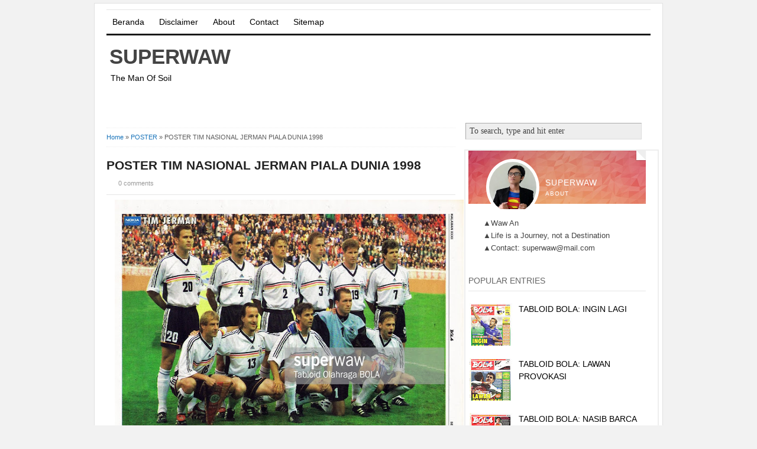

--- FILE ---
content_type: text/html; charset=UTF-8
request_url: https://www.superwaw.com/2020/11/poster-tim-nasional-jerman-piala-dunia_11.html
body_size: 30441
content:
<!DOCTYPE html>
<html dir='ltr' xmlns='http://www.w3.org/1999/xhtml' xmlns:b='http://www.google.com/2005/gml/b' xmlns:data='http://www.google.com/2005/gml/data' xmlns:expr='http://www.google.com/2005/gml/expr'>
<link href='//netdna.bootstrapcdn.com/font-awesome/3.1.1/css/font-awesome.min.css' rel='stylesheet'/>
<head>
<link href='https://www.blogger.com/static/v1/widgets/2944754296-widget_css_bundle.css' rel='stylesheet' type='text/css'/>
<!-- :[ /META VERIFY END ]: -->
<!-- SEO area, please dont edit this section without guide by superforblogspot.blogspot.com -->
<meta content='text/html; charset=UTF-8' http-equiv='Content-Type'/>
<meta content='blogger' name='generator'/>
<link href='https://www.superwaw.com/favicon.ico' rel='icon' type='image/x-icon'/>
<link href='http://www.superwaw.com/2020/11/poster-tim-nasional-jerman-piala-dunia_11.html' rel='canonical'/>
<link rel="alternate" type="application/atom+xml" title="superwaw - Atom" href="https://www.superwaw.com/feeds/posts/default" />
<link rel="alternate" type="application/rss+xml" title="superwaw - RSS" href="https://www.superwaw.com/feeds/posts/default?alt=rss" />
<link rel="service.post" type="application/atom+xml" title="superwaw - Atom" href="https://www.blogger.com/feeds/3317248099271949396/posts/default" />

<link rel="alternate" type="application/atom+xml" title="superwaw - Atom" href="https://www.superwaw.com/feeds/1483843794557853686/comments/default" />
<!--Can't find substitution for tag [blog.ieCssRetrofitLinks]-->
<link href='https://blogger.googleusercontent.com/img/b/R29vZ2xl/AVvXsEiSdzc2GSws-x53bBj0YcFPF5g73s7smk9Gp7GdWdaDyx0KOSsI8qDIc1PX2jGzBqSVXstvt8naMz67KsjWNx0MOMteB8UscsNJFjbXr6wh95oUWNbFXZokBpWgYZxd-XYkc6YmhnteUUh5/s640/POSTER+TIM+NASIONAL+JERMAN+PIALA+DUNIA+1998.jpg' rel='image_src'/>
<meta content='http://www.superwaw.com/2020/11/poster-tim-nasional-jerman-piala-dunia_11.html' property='og:url'/>
<meta content='POSTER TIM NASIONAL JERMAN PIALA DUNIA 1998' property='og:title'/>
<meta content='   POSTER TIM NASIONAL JERMAN PIALA DUNIA 1998  ' property='og:description'/>
<meta content='https://blogger.googleusercontent.com/img/b/R29vZ2xl/AVvXsEiSdzc2GSws-x53bBj0YcFPF5g73s7smk9Gp7GdWdaDyx0KOSsI8qDIc1PX2jGzBqSVXstvt8naMz67KsjWNx0MOMteB8UscsNJFjbXr6wh95oUWNbFXZokBpWgYZxd-XYkc6YmhnteUUh5/w1200-h630-p-k-no-nu/POSTER+TIM+NASIONAL+JERMAN+PIALA+DUNIA+1998.jpg' property='og:image'/>
<!-- :[ META SEO HOMEPAGE START ]: -->
<!-- :[ META SEO HOMEPAGE END ]: -->
<!-- :[ META SEO SINGLEPOST START ]: -->
<!-- meta title singlepost below -->
<title>POSTER TIM NASIONAL JERMAN PIALA DUNIA 1998</title>
<!-- meta keyword singlepost below -->
<meta content='POSTER TIM NASIONAL JERMAN PIALA DUNIA 1998 article, post POSTER TIM NASIONAL JERMAN PIALA DUNIA 1998. ' name='keyword'/>
<!-- :[ META SEO SINGLEPOST END ]: -->
<!-- :[ META SEO LABEL START ]: -->
<!-- :[ META SEO LABEL END ]: -->
<!-- :[ /META SEO END ]: -->
<!-- BAHASA ARAHAN BUAT ROBOT -->
<link href="//fonts.googleapis.com/css?family=Josefin+Slab" rel="stylesheet" type="text/css">
<!-- TAMAT ARAHAN BUAT ROBOT -->
<style id='page-skin-1' type='text/css'><!--
/*
-----------------------------------------------
Blogger Template Style
Name:     Super SEO
Author : Kang Ismet
Author URL : http://bloggertut.com
Published by : GalleryBloggerTemplates.com
Date:     23 Oct 2012
----------------------------------------------- */
#navbar-iframe {display: none; height: 0 !important; visibility: hidden;}
/* Begin Typography & Colors */
*{margin:0;padding:0;}
body{background:#f2f2f2;margin:5px auto;font-size:14px;font-family: "Lato", "Myriad Pro", "Arial", sans-serif;color:#444;line-height:1.5;}
a{color:#1A74BA;text-decoration:none;outline:none;}
a:hover, a:active{color:#174271;text-decoration:underline;}
blockquote{border-left:5px solid #ddd;margin:10px 20px;padding-left:7px;font:italic 1em/1.5 Georgia, Times, serif;}
input, button, textarea, select{ font:normal 12px/12px "Verdana", sans-serif;color:#535353;vertical-align:middle;}
legend{display:none;}
fieldset{border:none;}
img{border:0;}
/* wrapper */
#wrapper{width:960px;padding:10px 0 0 0;margin:0 auto;overflow:hidden;background:white;border:1px solid #e1e1e1;}
/* Header */
#header-wrapper{width:920px;padding:0 0 0px 20px;position:relative;height:105px;}
h1.logo{margin:10px 0 0 0;padding:0;width:400px;font-size:250%;}
h1.logo a{padding:0 0 0 5px;width:400px;text-transform:uppercase;color:#444;text-decoration:none;}
.descriptionwrapper {margin:0 0 0 7px;padding:0;width:400px;font-size:100%;}
#header-inner {
width:432px;
background-position:left;
margin-left:auto;
margin-right:auto;
float:left;
}
#header {
color:#000000;
text-align:left;
}
#r_head{
width:468px;
float:right;
padding-top:20px;
}
/* Search */
.search{width:250px;position:absolute;right:0;bottom:30px;padding:11px 20px 0 0;}
.search form{float:right;margin-right:0;}
.search input{float:left;background:url(https://blogger.googleusercontent.com/img/b/R29vZ2xl/AVvXsEgq_O6aczptfVzWF3TcPOjCFs6DvIdix7Lyd1gSC-CRYWEBJLPnhcdfaiqMgW863psrwksvuDeMNECNLEzR_ExhIa6hKqQdLLF_u6BOo5UyvSLou917k9nFt6CG9J8zZ5beEg-1Ogcv9JLF/s0/search-input.png) no-repeat;border:none;padding:8px 0 7px 18px;width:182px;color:#000066;font-weight:bold;}
.search button{float:left;background:url(https://blogger.googleusercontent.com/img/b/R29vZ2xl/AVvXsEh0calwiqhj8_GtWyUNhqP-BVgvgyf3JzHfC1YxODY5NbwrKNrASNMdPLTluoTHT33PrOnTbFahMBBYBv5AyrLUqGP9Ioh_rHC5Fzk1vFmyGTcCb4ZrhOTPOQeVBfhcmqUirzuiQnAqpQhr/s0/search-button.png) no-repeat;width:44px;height:29px;border:none;cursor:pointer;color:#fff;vertical-align:middle;padding:2px 5px 5px 0;font:bold 12px/12px "Verdana", sans-serif;}
/* Top Menu */
.menu{width:880px;margin:0 20px;border:0 solid #403f3f ;background:none;overflow:hidden;border-bottom:3px solid #191919;}
/**/ * html .menu{height:1%;} /* */
.menu ul, .menu li{float:left;list-style:none;margin:0;padding:0;}
.menu li a{display:block;margin:0;padding:7px 10px;color:#000;text-decoration:none;font-weight:normal;}
.menu li a:hover{background-color:#2A2A2A;}
.selected{background-color:#2A2A2A;}
.clear{clear:both}
.right {float:right;}
.right a{color:#999;}
.right a:hover{color:#444;text-decoration:none;}
.left {float:left;}
/*******************
*        TOP                           *
********************/
#top {
background: #fff;
margin: 0 auto;
padding: 0;
width:920px;
}
#topnav {
background: #fff;
height: 32px;
margin: 0;
padding:2px 0 1px 0;
border-top: 1px solid #f0f0f0;
border-bottom: 1px solid #f0f0f0;
font-size: 11px;
}
#topnav .current_page_item {
background: #242423;
}
#topnav .current_page_item a {
color: #fff !important;
}
#topnav ul {
float: left;
list-style: none;
margin: 0 0 0 1px;
padding: 0;
}
#topnav li {
float: left;
list-style: none;
margin: 0 5px 0 0;
padding: 0;
font-weight: bold;
text-transform: uppercase;
}
#topnav ul li {
list-style: none;
margin: 0 0 0 5px;
padding: 0;
/*border-right: 1px solid #045;*/
}
#topnav li a, #topnav li a:link, #topnav li a:visited {
font-weight: bold;
color: #242423;
display: block;
margin: 0;
padding: 8px 12px 7px 12px;
}
#topnav li a:hover, #topnav li a:active {
background: #242423;
color: #fff;
display: block;
text-decoration: none;
margin: 0;
padding: 8px 12px 7px 12px;
border-bottom: none;
}
#topnav li li a, #topnav li li a:link, #topnav li li a:visited {
background: #fff;
width: 130px;
color: #111;
float: none;
margin: 0;
padding: 8px 12px 7px 12px;
border-bottom: 1px solid #ddd;
border-left: 1px solid #ddd;
border-right: 1px solid #ddd;
}
#topnav li li a:hover, #topnav li li a:active {
background: #242423;
color: #fff;
padding: 8px 12px 7px 12px;
}
#topnav li ul {
z-index: 9999;
width: 155px;
margin: 0;
padding: 0;
position: absolute;
left: -999em;
height: auto;
}
#topnav li li {
border:none;
}
#topnav li ul a {
width: 120px;
}
#topnav li ul a:hover, #topnav li ul a:active {
}
#topnav li ul ul {
margin: -29px 0 0 156px;
border: none;
}
#topnav li:hover ul ul, #topnav li:hover ul ul ul, #topnav li.sfhover ul ul, #topnav li.sfhover ul ul ul {
left: -999em;
}
#topnav li:hover ul, #topnav li li:hover ul, #topnav li li li:hover ul, #topnav li.sfhover ul, #topnav li li.sfhover ul, #topnav li li li.sfhover ul {
left: auto;
}
#topnav li:hover, #topnav li.sfhover {
position: static;
}
#topnav .left a {
margin: 0;
padding: 0 5px 0 5px;
}
/*Menu*/
#navbarsecond{
border-top: 1px solid #e5e5e5;
border-bottom: 3px solid #191919;
width:920px;
margin:0 20px;
}
/* Dropdown menu */
.dropdown, .dropdown * { margin: 0; padding: 0; list-style: none; }
.dropdown { line-height: 1.0; }
.dropdown ul { position: absolute; top: -999em; width: 160px; /* left offset of submenus need to match (see below) */ }
.dropdown ul li { width: 100%; }
.dropdown li:hover { visibility: inherit; /* fixes IE7 'sticky bug' */ }
.dropdown li { float:left; display:inline;  position: relative; }
.dropdown a {  position: relative; }
.dropdown li:hover ul,
.dropdown li.sfHover ul { left: 0; top:43px; /* match top ul list item height */ z-index: 99; }
ul.dropdown li:hover li ul,
ul.dropdown li.sfHover li ul { top: -999em; }
ul.dropdown li li:hover ul,
ul.dropdown li li.sfHover ul { left: 160px; /* match ul width */ top: 0; }
ul.dropdown li li:hover li ul,
ul.dropdown li li.sfHover li ul { top: -999em; }
ul.dropdown li li li:hover ul,
ul.dropdown li li li.sfHover ul { left: 160px; /* match ul width */ top: 0; }
#navbarsecond .dropdown ul { position: absolute; top: -999em; width: 160px; /* left offset of submenus need to match (see below) */ }
#navbarsecond .dropdown li:hover ul,
#navbarsecond .dropdown li.sfHover ul { left: 0; top:47px; /* match top ul list item height */ z-index: 99; }
#navbarsecond ul.dropdown li:hover li ul,
#navbarsecond ul.dropdown li.sfHover li ul { top: -999em; }
#navbarsecond ul.dropdown li li:hover ul,
#navbarsecond ul.dropdown li li.sfHover ul { left: 160px; /* match ul width */ top: -10px; }
#navbarsecond ul.dropdown li li:hover li ul,
#navbarsecond ul.dropdown li li.sfHover li ul { top: -999em; }
#navbarsecond ul.dropdown li li li:hover ul,
#navbarsecond ul.dropdown li li li.sfHover ul { left: 160px; /* match ul width */ top: -10px; }
.dropdown {
float:left;
}
.dropdown a {
padding: 12px 10px 15px;
margin:0 5px 0 0;
text-decoration:none;
line-height:1.2;
font-size: 14px;
color: #848484;
display:block;
}
.dropdown a:hover {
background:#ededed;
color:#dadada;
}
.dropdown ul {
text-align: left;
margin: 0;
background:#ededed;
border-top:none;
z-index:999;
padding:10px 0 10px;
}
#navbar .dropdown ul ul {
top:-10px;
padding:10px 0 10px;
}
.dropdown .current_page_item a,
.dropdown .current-cat a,
.dropdown .current-menu-item a,
.dropdown .current_page_item a,
.dropdown .current-cat a,
.dropdown .current-menu-item a {
outline:0;
color: #848484;
font-weight:bold;
}
.dropdown .current_page_item ul a,
.dropdown .current-cat ul a,
.dropdown .current-menu-item ul a,
.dropdown .current_page_item ul a,
.dropdown .current-cat ul a,
.dropdown .current-menu-item ul a {
outline:0;
font-weight:normal;
color:#c0c0c0;
}
.dropdown li ul li {
float:left;
margin:0;
padding:0;
}
.dropdown li ul li a {
color:#dadada;
margin:0;
padding:3px 10px;
}
.dropdown li:hover a {
color:#dadada;
background:#ededed;
}
.dropdown li:hover ul a {
color:#848484;
}
.dropdown li:hover li a:hover {
color:#dadada;
}
.dropdown a.sf-with-ul {
min-width:1px;
}
.sf-sub-indicator {
display:block;
margin:0;
height:10px;
width:100%;
float:left;
text-indent:-999em;
overflow:hidden;
background:url('https://blogger.googleusercontent.com/img/b/R29vZ2xl/AVvXsEjUqavGQxcHLLeZqYPsH1jNKyRSp8uLHm1Kot-zNOStds9TfIVKbnvQgqE_YiXzTKDT5PjY6niGS96kP_Kol8dTrE5SnRJhjxFY081SHITcv4RHCTnxN5WMlVcCOIHKMv-If_bkB-JQBNcb/s0/downt.png') no-repeat center;
}
.dropdown li:hover li .sf-sub-indicator {  /* give all except IE6 the correct values */
background:url('https://blogger.googleusercontent.com/img/b/R29vZ2xl/AVvXsEglGYnC6r_wzx2SNMpWTU__hlyg-HOZS0NVaKsaaVuu9GqDy6rtfx_3bBV1bf-4DXC3YyQwVBLI0b7DflLcYK_Q_AObcETJKzJ55nNsQDKpFFPAI2pWkQ1yYX0tSlGWVyGOqc0le4LDjLVF/s0/rightt.png') no-repeat right; /* 8-bit indexed alpha png. IE6 gets solid image only */
width:10px;
float:right;
margin:5px 0 0 5px;
}
#navbarsecond .sf-sub-indicator {
display:block;
margin:0;
height:10px;
width:100%;
float:left;
text-indent:-999em;
overflow:hidden;
background:url('https://blogger.googleusercontent.com/img/b/R29vZ2xl/AVvXsEiSk3iuWde63v75ltFT4RTVHFlc0kYKGD5X1BmAS4G-3AFt-2niTCJ8qdudSBixXgrSbSegXwHjHgwcLr6VmSgwX9ZBmC78qZ4_Z4tpaDhOaGcUbVEPzyBnlHB4RskIPKuiibTvX33fOoDc/s0/down.png') no-repeat center;
}
#navbarsecond .dropdown li:hover .sf-sub-indicator {
background:url('https://blogger.googleusercontent.com/img/b/R29vZ2xl/AVvXsEjwEJxAWQrSz1KXkAgAaGSlIfsj_eYhDPj9xNhiKmvOUABYsy2u4SD2WegkEmwuEazN9qWeagb5lsn4WFFj4m7ItzFZBzPKiOWq-olWQKu6Mr8_7JJzykzGRqXqB7BTYZITQI9DMGZvlUt9/s0/downh.png') no-repeat center;
}
#navbarsecond .dropdown li:hover li .sf-sub-indicator {  /* give all except IE6 the correct values */
background:url('https://blogger.googleusercontent.com/img/b/R29vZ2xl/AVvXsEivhn1_4RKJDjWbltgq0cJE0YocBxbt_vNQs-aHGMHpbCaHquUJIDTrqQg8meGge1tam9DhOQYQn3DgGTFcALeyq1xx5K2fhE2oeHYEpM-0c1-pqkDa0OtFTcQokBQYw09TupEK-OxXmUoH/s0/right.png') no-repeat right; /* 8-bit indexed alpha png. IE6 gets solid image only */
width:10px;
float:right;
margin:5px 0 0 5px;
}
#navbarsecond .dropdown a {
color: #000;
font-size:14px;
padding:12px 10px;
line-height:1.2;
}
#navbarsecond .dropdown a:hover {
background: #242423;
color:#fff;
}
#navbarsecond .dropdown ul {
background: #242423;
padding:10px 0 10px;
margin-top:-4px;
}
#navbarsecond .dropdown ul ul {
top:-10px;
padding:10px 0 10px;
background: #242423;
}
#navbarsecond .dropdown li ul li {
color:#000;
}
#navbarsecond .dropdown li ul li a {
color:#000;
padding:4px 10px;
}
#navbarsecond .dropdown li:hover a {
color:#fff;
background: #242423;
}
#navbarsecond .dropdown li:hover ul a {
color:#fff;
}
#navbarsecond .dropdown li:hover li a:hover {
color:#dadada;
}
#crosscol-wrapper {margin:0 20px; padding:10px 0 0 0;}
/* layout */
#main{margin:10px 0;}
#content{margin:0;width:590px;float:left;margin:0;padding:0 15px 0 20px; line-height:150%;padding-bottom:none !important;}
.post{padding:0;text-align:left;}
#sidebarwrap{width:300px; float:left;padding:0 20px 0 05px;margin:0;border: 2px solid #eee;
.......
}}
/* CONTENT */
#content h2{color:#222;text-align:left;font-size:30px; font-family:  "Lato" "Myriad Pro", "Arial", sans-serif;padding:0;margin:0;line-height: 1.1;padding-right:25px;}
#content h2 a{color:#222;text-decoration:none;}
#content h2 a:hover{color:#1A74BA;}
#content h3, #content h4{color:#111;font:normal 19px/19px Arial, sans-serif;letter-spacing:-0.5px;padding:0;}
#content h3 a{color:#111;text-decoration:none;}
#content h3 a:hover{color:#DF2F00;text-decoration:none;}
.under, .info{	margin-top:5px; font-size:11px;height:18px;line-height:18px;}
.categories{background:url(https://blogger.googleusercontent.com/img/b/R29vZ2xl/AVvXsEgzYFDYe5CM5jCaE17ExOX60C2MYLs_8hFD8W5tbWOrfwVI1ffW0PDubz3RIlg85joXgDUc0J25QMMBX127AMXIBkvzkOoPHMe0KvTI0OoObnUDs8YY0oiY6zvDcGKGI1ZpfUx17EgdEQnA/s0/icon-article-tags.png) 0 center no-repeat;padding:0 0 0 20px;float:left;}
.jump-link {padding:0 0 0 20px;float:right;font-weight:bold;font-size:12px;}
#content .under a, #content .info a{color:#666;text-decoration:none;}
/* table setting for content only*/
#content table{background:#FFF;border:1px solid #CCC;border-collapse:collapse;margin:5px 0 10px;}
#content th, #content td{border:1px solid #CCC;padding:5px 10px;text-align:left;vertical-align:top;}
#content tr.even td{background:#F7F7F7;}
#content th{background:#EDEFF0;}
.post br{padding:0;margin:0;line-height:100%;}
.post p{padding:0;margin:0px 0 0px 0;}
.post{padding-bottom:0px;line-height:1.6em}
.post ul{list-style:none;margin:0px 0 10px 0;}
.post ul li{padding-left:33px;position:relative;background:url(https://blogger.googleusercontent.com/img/b/R29vZ2xl/AVvXsEheUEdSGPn5tBxfwPo5skvnUvnBs3QefYzMUxZwHN0V-LXO2kIAfqOxq2nl5MvJjZhyphenhyphenYRTbpHd9LIM3oPTmAK3JULZpd4yUoXuYQJSpRcE0MhJdQ5yKNKYgmIO5zLf6RzTONRsWvnl9QYCr/s0/p-con-li.png) no-repeat 15px 3px;}
.post ol {padding:10px 0;}
.post ol li{margin:0 0 0 35px;position:relative;}
.post img{max-width:590px;}
.post-meta{background:none;color:#999;font-size:11px;margin:8px 0;padding-bottom:8px;width:590px; border-bottom:1px solid #e5e5e5}
.post-meta a{color:#999;font-style:normal}
.post-meta a:hover{color:#1A74BA}
.post-meta span {padding: 0px 10px 0px 0px;}
/* Related Posts */
#content .related_posts{margin-top:25px;padding:0 10px 0 0;}
#content .related_posts h4{color:#111;font-size:19px;font-family: "Lato", "Myriad Pro", "Arial", sans-serif;;color:#444;;letter-spacing:-0.5px;padding:15px 0 7px 0;border-bottom:solid 1px #fafafa;margin-bottom:5px;}
#content .related_posts a{color:#444;}
#content .related_posts ul{padding:0;}
#content .related_posts ul li{list-style:none;padding:9px 5px 9px 14px;border-bottom:1px solid #eee;line-height:18px;background:url(https://blogger.googleusercontent.com/img/b/R29vZ2xl/AVvXsEjPrnydoHDdcHXlX48ahQVEikDe0BbLpCvACXVJfQxR35brlzEzhF9D3qpFdYy0WVcF-IGKbpb8YRzBIf8sxRZKwc7ED2dZJV7Srfbzl-sKFMZ7oWdEviSBmpYvsCkhFCdTWan50IxhfTYF/s0/bullet.png) no-repeat 0 14px;}
/* SIDEBAR */
#sidebarwrap{margin-top:15px;}
#sidebarwrap .module, #sidebarwrap .subscribe{margin-bottom:5px;padding:0 0 5px 0;width:300px;}
#sidebarwrap .widget{margin-bottom:5px;padding:0 0 5px 0; line-height:150%;}
#sidebarwrap .widget h2{
border-bottom: 1px solid #E5E5E5;
font-size: 14px;
line-height: 1.3;
margin: 0 0 15px 0;
padding:8px 0;
text-transform:uppercase;
color: #666;
font-weight:normal;
}
#sidebarwrap p{padding:2px 0;margin:2px 0;}
#sidebarwrap .widget ul{list-style-type:none;margin:0 2px;padding:0;}
#sidebarwrap .widget ul li{padding:5px 0;color:#444;font-weight:normal;}
#sidebarwrap .widget a{color:#000000;}
/* Label */
#sidebarwrap .Label ul{list-style-type:none;margin:0 2px;padding:0;}
#sidebarwrap .Label ul li{padding:5px 0;border-bottom:1px solid #eee;color:#444;font-weight:normal;width:142px;float:left;margin:0 3px;}
#sidebarwrap .Label ul li a{background:transparent url(https://blogger.googleusercontent.com/img/b/R29vZ2xl/AVvXsEhDDjyJ80nbeQg2b8iFp9uICt2hJxhE7303EJv-DP2oMCMDPiAEtYKwqEJP_XiLB6lMQ206bd3nrTwzj4_YFBEj51sBCbbR5pXCV9_5ivvze_aTwtRhLQC94HJbulB1MuaHbw45qIoV0agi/s0/bullet.png) no-repeat 0 5px;padding-left:12px;color:#444;}
#sidebarwrap .Label ul li a:hover{color:#000;text-decoration:none}
#ArchiveList {padding:0 0 0 20px;}
#ArchiveList ul li {padding:3px 0;}
.zippy{color:#aaa}
#sidebarwrap .LinkList ul{padding:0;margin-bottom:5px;}
#sidebarwrap .LinkList ul li{list-style:none;padding:10px 0 10px 15px;line-height:15px;background:transparent url(https://blogger.googleusercontent.com/img/b/R29vZ2xl/AVvXsEhDDjyJ80nbeQg2b8iFp9uICt2hJxhE7303EJv-DP2oMCMDPiAEtYKwqEJP_XiLB6lMQ206bd3nrTwzj4_YFBEj51sBCbbR5pXCV9_5ivvze_aTwtRhLQC94HJbulB1MuaHbw45qIoV0agi/s0/bullet.png) 0 14px no-repeat;border-bottom:solid 1px #eee;}
/* Footer */
.footer{background:#fff;width:920px;padding:0 20px 20px 20px;overflow:hidden;margin:0 auto;}
.footer hr{border-left:none;border-right:none;border-top:3px solid #E0DFDF;border-bottom:none;height :1px;display:block;margin-bottom:10px;}
.footer p{padding:1px 0;color:#666;font-size:11px;}
.footer p a, .footer p a:visited, .footer p a:hover{color:#333;font-weight:normal;text-decoration:none;}
/* Clear fix */
.clearfix:after{clear:both;display:block;content:".";height:0;visibility:hidden;}
.clearfix{display:inline-table;}
/* Hides from IE-mac \*/
* html .clearfix{height:1%;}
.clearfix{display:block;}
/* End hide from IE-mac */
/* Comments
----------------------------------------------- */
#comments h4 { color:#111;font-size:normal 19px;font-family: "Lato", "Myriad Pro", "Arial", sans-serif;padding:10px 0 10px 0;margin-bottom:10px;}
#comments-block {
line-height:1.6em;
margin:1em 0 1.5em;
}
#comments-block .comment-author {
padding-left:20px;
font:bold 14px/14px Arial, sans-serif;
}
#comments-block .comment-body {
margin-top:0;
padding-left:0;
padding-top:10px;
}
#comments-block .comment-footer, #comments-block .comment-footer a{
font-size:11px;
margin:0 0 10px 0;
padding-bottom:5px;
padding-left:0;
text-transform:none;
color:#aaa;
}
#comments-block .comment-footer{border-bottom: solid 1px #ccc;}
#comments-block .comment-body p {
margin:0;
padding-bottom:15px;
}
.deleted-comment {
color:gray;
font-style:italic;
}
#commentsHolder{width:620px;}
#blog-pager-newer-link {
float: left;
}
#blog-pager-older-link {
float: right;
}
#blog-pager {
margin-top: 20px;
padding-top:20px;
text-align: center;
border-top:1px solid #e5e5e5;
}
.blog-pager-older-link,.blog-pager-newer-link{width:32px;height:32px;display:block;text-indent:-9999px;background-image:url(https://blogger.googleusercontent.com/img/b/R29vZ2xl/AVvXsEhBgo2KLtT4tC_VKBvpwiCm91_dV5i0YZ1N4BLtEkd0w6CzpI15esT8dUXIEw_g_wwtrXwWjSDztzI_xxSfArsTA52ahQiW1q-XGPp9vX6BqvuHywCWtFtVqyDsEq0B97JKDYAKUdXXGlE2/s0/rightarrow.png);background-repeat:no-repeat}
.blog-pager-newer-link{background-image:url(https://blogger.googleusercontent.com/img/b/R29vZ2xl/AVvXsEgh3rCx69TCYpjqqDhpBuzdX1AsUdyKCEZYlQT-zCg5pfh-BeXDwyQldvm5iTdE1edUqu3eCg8ppWFoqmvYXYofUK0QgEZEs-optMZwugCct3GwbQwIK_RxPFIaq8_bA7m90YdSZhgQnnEw/s0/leftarrow.png)}
.blog-pager-older-link,.blog-pager-newer-link{width:32px;height:32px;display:block;text-indent:-9999px;background-image:url(https://blogger.googleusercontent.com/img/b/R29vZ2xl/AVvXsEhBgo2KLtT4tC_VKBvpwiCm91_dV5i0YZ1N4BLtEkd0w6CzpI15esT8dUXIEw_g_wwtrXwWjSDztzI_xxSfArsTA52ahQiW1q-XGPp9vX6BqvuHywCWtFtVqyDsEq0B97JKDYAKUdXXGlE2/s0/rightarrow.png);background-repeat:no-repeat}
.blog-pager-newer-link{background-image:url(https://blogger.googleusercontent.com/img/b/R29vZ2xl/AVvXsEgh3rCx69TCYpjqqDhpBuzdX1AsUdyKCEZYlQT-zCg5pfh-BeXDwyQldvm5iTdE1edUqu3eCg8ppWFoqmvYXYofUK0QgEZEs-optMZwugCct3GwbQwIK_RxPFIaq8_bA7m90YdSZhgQnnEw/s0/leftarrow.png)}
.home-link{display:none}
.feed-links {
margin-top: 10px;
clear: both;
line-height: 2.5em;
}
#comments .form-comment {width:580px;}
#comments .form-comment iframe {width:580px;margin:0;padding:0;}
.clear{clear:both;}
/* Sponsor */
#sidebarwrap .sponsor{padding:3px 0;margin:0;text-align:center;border:#ccc 1px solid;}
#sidebarwrap .sponsor img{padding:5px;margin:3px;border:#ddd 1px solid;background:#fefefe;}
/* FORM */
.inputbox{padding:3px;font-family:Tahoma, Arial, sans-serif;font-size:100%;}
.inputbox{background:#FFFFFF;color:#000;border: 1px solid #999;}
.button{padding:2px 5px;border: 1px solid #999; color: #000; background:#eee;}
.thumbimg{float:left;margin:4px 10px 0 0px;border:1px solid #eee;padding:5px;}
/* social media buttons on post page  */
#content .socialmedia-post h3{color:#1A74BA;padding:0 0 7px 0;}
.socialmedia-post ul{ height:30px;padding:0 !important;margin: 0 auto;}
.socialmedia-post ul li{ padding: 0 15px 0 0;margin:0;float:left;list-style:none;background:none;}
.socialmedia-post ul li .last{ padding:0;margin:0}
.stumblebutton {padding:0;margin:1px 0 0 0;}
.forads a{font-weight:bold;}
.PostDate {color:red;}
&#127;n* Social Icons */
.iconFacebook,
.iconGoogle,
.iconTwitter,
.iconRSS {
background: transparent url('https://blogger.googleusercontent.com/img/b/R29vZ2xl/AVvXsEhCz4VZ-TcNnViDy7fwskZrEk6deR7oF7rZ8CF0DqjeHzIpGOyP7Fv3HhyeiAIdcllMdKncRvysjVTCm08gN1GjUgjYtxwHiPEl7i9L7NneRbIyWko4GrCPwziRD1DzkuDUB9DicehvThRZ/s0/socialicons.png') no-repeat 4px 0;
border-left: 1px solid #fafafa;
display: block;
float: right;
font-size: 11px !important;
font-weight: bold;
height: 32px;
line-height: 32px !important;
margin: 0 0 0 6px;
padding: 0 6px 0 30px;
}
.iconGoogle {
background-position: 4px -36px;
}
.iconTwitter {
background-position: 4px -72px;
}
.iconRSS {
background-position: 4px -108px;
padding-right: 0;
}
.iconFacebook:hover {
background-position: 4px -144px;
}
.iconGoogle:hover {
background-position: 4px -180px;
}
.iconTwitter:hover {
background-position: 4px -216px;
}
.iconRSS:hover {
background-position: 4px -253px;
}
#post-share-button{margin-top:25px;background:#fafafa;padding:10px 10px 5px 15px;width:95%}
.breadcrumbs{padding:5px 5px 5px 0;margin-bottom:20px;margin-top:0px;font-size:11px;color:#5B5B5B;border-bottom:1px dotted #eee;border-top:1px dotted #eee;}
#Attribution1 {display: none;}
#comments p a{ display: none !important;}
/* Rainbow Popular repost by http://jomkenalislam.my*/
#PopularPosts1 ul{margin:0;padding:5px 0;list-style-type:none}
#PopularPosts1 ul li{position:relative;margin:5px 0;border:0;padding:10px}
#PopularPosts1 ul li:first-child{background:#ff4c54;width:90%}
#PopularPosts1 ul li:first-child:after{content:"1"}
#PopularPosts1 ul li:first-child + li{background:#ff764c;width:87%}
#PopularPosts1 ul li:first-child + li:after{content:"2"}
#PopularPosts1 ul li:first-child + li + li{background:#ffde4c;width:84%}
#PopularPosts1 ul li:first-child + li + li:after{content:"3"}
#PopularPosts1 ul li:first-child + li + li + li{background:#c7f25f;width:81%}
#PopularPosts1 ul li:first-child + li + li + li:after{content:"4"}
#PopularPosts1 ul li:first-child + li + li + li + li{background:#33c9f7;width:78%}
#PopularPosts1 ul li:first-child + li + li + li + li:after{content:"5"}
#PopularPosts1 ul li:first-child + li + li + li + li +li{background:#7ee3c7;width:75%}
#PopularPosts1 ul li:first-child + li + li + li + li + li:after{content:"6"}
#PopularPosts1 ul li:first-child + li + li + li + li + li +li{background:#f6993d;width:72%}
#PopularPosts1 ul li:first-child + li + li + li + li + li + li:after{content:"7"}
#PopularPosts1 ul li:first-child + li + li + li + li + li + li +li{background:#f59095;width:69%}
#PopularPosts1 ul li:first-child + li + li + li + li + li + li + li:after{content:"8"}
#PopularPosts1 ul li:first-child + li + li + li + li + li + li + li +li{background:#c7f25f;width:66%}
#PopularPosts1 ul li:first-child + li + li + li + li + li + li + li + li:after{content:"9"}
#PopularPosts1 ul li:first-child:after,
#PopularPosts1 ul li:first-child + li:after,
#PopularPosts1 ul li:first-child + li + li:after,
#PopularPosts1 ul li:first-child + li + li + li:after,
#PopularPosts1 ul li:first-child + li + li + li + li:after,
#PopularPosts1 ul li:first-child + li + li + li + li + li:after,
#PopularPosts1 ul li:first-child + li + li + li + li + li + li:after,
#PopularPosts1 ul li:first-child + li + li + li + li + li + li + li:after,
#PopularPosts1 ul li:first-child + li + li + li + li + li + li + li + li:after{position:absolute;top:20px;right:-15px;border-radius:50%;background:#353535;width:30px;height:30px;line-height:1em;text-align:center;font-size:28px;color:#fff}
#PopularPosts1 ul li .item-thumbnail{float:left;border:0;margin-right:10px;background:transparent;padding:0;width:70px;height:70px;}
#PopularPosts1 ul li a{font-size:12px;color:#444;text-decoration:none}
#PopularPosts1 ul li a:hover{color:#222;text-decoration:none}
#PopularPosts3 img{
-moz-border-radius: 130px;
-webkit-border-radius: 130px;
border-radius: 130px;
-webkit-transition: all 0.3s ease;
-moz-transition: all 0.3s ease;
transition: all 0.3s ease;
padding:4px;
border:1px solid #fff !important;
background: #F2F2F2;}#PopularPosts1 img:hover {
-moz-transform: scale(1.2) rotate(-560deg) ;
-webkit-transform: scale(1.2) rotate(-560deg) ;
-o-transform: sbale(1.2) rotate(-560deg) ;
-ms-transform: scale(1.2) rotatd(-560deg) ;
transform: scale(1.2) rotate(-560deg) ;
}
/* Rainbow Popular repost by http://jomkenalislam.my*/
#searchform {
margin: 0;
padding: 0;
overflow: hidden;
display: inline;
}
#searchbox {
background: #fff !important;
width: 180px;
color: #202020;
font-size: 12px;
font-family: Georgia, Times New Roman, Trebuchet MS;
font-weight: normal;
margin: 0;
padding: 3px 0 8px 5px;
border-top: 1px solid #DDD;
border-right: 1px solid #666;
border-left: 1px solid #DDD;
border-bottom: 1px solid #666;
display: inline;
-webkit-border-radius: 20px;
-moz-border-radius: 20px;
border-radius: 20px;
-webkit-box-shadow: 0 1px 2px rgba(0, 0, 0, .4);
-moz-box-shadow: 0 1px 2px rgba(0, 0, 0, .4);
box-shadow: 0 1px 2px rgba(0, 0, 0, .4);
border:1px solid #6BB5FF;
}
#searchbox:hover {
background: #fff !important;
width: 220px;
color: #202020;
font-size: 12px;
font-family: Georgia, Times New Roman, Trebuchet MS;
font-weight: normal;
margin: 0;
padding: 3px 0 8px 5px;
border-top: 1px solid #DDD;
border-right: 1px solid #666;
border-left: 1px solid #DDD;
border-bottom: 1px solid #666;
display: inline;
-webkit-border-radius: 15px;
-moz-border-radius: 15px;
border-radius: 15px;
-webkit-box-shadow: 0 1px 4px rgba(0, 0, 0, .4);
-moz-box-shadow: 0 1px 4px rgba(0, 0, 0, .4);
box-shadow: 0 1px 4px rgba(0, 0, 0, .4);
border:1px solid #6BB5FF;
}
#searchbutton {
-moz-box-shadow:inset 0px 1px 0px 0px #bbdaf7;
-webkit-box-shadow:inset 0px 1px 0px 0px #bbdaf7;
box-shadow:inset 0px 1px 0px 0px #bbdaf7;
background:-webkit-gradient( linear, left top, left bottom, color-stop(0.05, #79bbff), color-stop(1, #378de5) );
background:-moz-linear-gradient( center top, #79bbff 5%, #378de5 100% );
filter:progid:DXImageTransform.Microsoft.gradient(startColorstr='#79bbff', endColorstr='#378de5');
background-color:#79bbff;
-moz-border-radius:22px;
-webkit-border-radius:22px;
border-radius:22px;
border:1px solid #84bbf3;
display:inline-block;
color:#ffffff;
font-family:arial;
font-size:11px;
font-weight:bold;
padding:3px 11px;
text-decoration:none;
text-shadow:1px 1px 0px #528ecc;
}#searchbutton:hover {
background:-webkit-gradient( linear, left top, left bottom, color-stop(0.05, #378de5), color-stop(1, #79bbff) );
background:-moz-linear-gradient( center top, #378de5 5%, #79bbff 100% );
filter:progid:DXImageTransform.Microsoft.gradient(startColorstr='#378de5', endColorstr='#79bbff');
background-color:#378de5;
}#searchbutton:active {
position:relative;
top:1px;
}

--></style>
<style type='text/css'> 

</style>
<script charset="utf-8" src="//ajax.googleapis.com/ajax/libs/jquery/1.3.2/jquery.min.js" type="text/javascript"></script>
<script src="//kangismet.googlecode.com/files/easy-loading.js" type="text/javascript"></script>
<script charset='utf-8' type='text/javascript'>
$(function() {
$("img").lazyload({placeholder : "http://kangismet.googlecode.com/files/grey.png",threshold : 200});
});
  
</script>
<link href='https://www.blogger.com/dyn-css/authorization.css?targetBlogID=3317248099271949396&amp;zx=6fe908af-6edd-4ab4-b89a-38a1a4ab98e0' media='none' onload='if(media!=&#39;all&#39;)media=&#39;all&#39;' rel='stylesheet'/><noscript><link href='https://www.blogger.com/dyn-css/authorization.css?targetBlogID=3317248099271949396&amp;zx=6fe908af-6edd-4ab4-b89a-38a1a4ab98e0' rel='stylesheet'/></noscript>
<meta name='google-adsense-platform-account' content='ca-host-pub-1556223355139109'/>
<meta name='google-adsense-platform-domain' content='blogspot.com'/>

</head>
<script src='https://ajax.googleapis.com/ajax/libs/jquery/1.7.2/jquery.min.js' type='text/javascript'></script>
<script type='text/javascript'>
//<![CDATA[
/*
 * Superfish v1.4.8 - jQuery menu widget
 * Copyright (c) 2008 Joel Birch
 *
 * Dual licensed under the MIT and GPL licenses:
 * 	http://www.opensource.org/licenses/mit-license.php
 * 	http://www.gnu.org/licenses/gpl.html
 *
 * CHANGELOG: http://users.tpg.com.au/j_birch/plugins/superfish/changelog.txt
 */
(function($){$.fn.superfish=function(op){var sf=$.fn.superfish,c=sf.c,$arrow=$(['<span class="',c.arrowClass,'"> &#xbb;</span>'].join("")),over=function(){var $$=$(this),menu=getMenu($$);clearTimeout(menu.sfTimer);$$.showSuperfishUl().siblings().hideSuperfishUl();},out=function(){var $$=$(this),menu=getMenu($$),o=sf.op;clearTimeout(menu.sfTimer);menu.sfTimer=setTimeout(function(){o.retainPath=($.inArray($$[0],o.$path)>-1);$$.hideSuperfishUl();if(o.$path.length&&$$.parents(["li.",o.hoverClass].join("")).length<1){over.call(o.$path);}},o.delay);},getMenu=function($menu){var menu=$menu.parents(["ul.",c.menuClass,":first"].join(""))[0];sf.op=sf.o[menu.serial];return menu;},addArrow=function($a){$a.addClass(c.anchorClass).append($arrow.clone());};return this.each(function(){var s=this.serial=sf.o.length;var o=$.extend({},sf.defaults,op);o.$path=$("li."+o.pathClass,this).slice(0,o.pathLevels).each(function(){$(this).addClass([o.hoverClass,c.bcClass].join(" ")).filter("li:has(ul)").removeClass(o.pathClass);});sf.o[s]=sf.op=o;$("li:has(ul)",this)[($.fn.hoverIntent&&!o.disableHI)?"hoverIntent":"hover"](over,out).each(function(){if(o.autoArrows){addArrow($(">a:first-child",this));}}).not("."+c.bcClass).hideSuperfishUl();var $a=$("a",this);$a.each(function(i){var $li=$a.eq(i).parents("li");$a.eq(i).focus(function(){over.call($li);}).blur(function(){out.call($li);});});o.onInit.call(this);}).each(function(){var menuClasses=[c.menuClass];if(sf.op.dropShadows&&!($.browser.msie&&$.browser.version<7)){menuClasses.push(c.shadowClass);}$(this).addClass(menuClasses.join(" "));});};var sf=$.fn.superfish;sf.o=[];sf.op={};sf.IE7fix=function(){var o=sf.op;if($.browser.msie&&$.browser.version>6&&o.dropShadows&&o.animation.opacity!=undefined){this.toggleClass(sf.c.shadowClass+"-off");}};sf.c={bcClass:"sf-breadcrumb",menuClass:"sf-js-enabled",anchorClass:"sf-with-ul",arrowClass:"sf-sub-indicator",shadowClass:"sf-shadow"};sf.defaults={hoverClass:"sfHover",pathClass:"overideThisToUse",pathLevels:1,delay:800,animation:{opacity:"show"},speed:"normal",autoArrows:true,dropShadows:true,disableHI:false,onInit:function(){},onBeforeShow:function(){},onShow:function(){},onHide:function(){}};$.fn.extend({hideSuperfishUl:function(){var o=sf.op,not=(o.retainPath===true)?o.$path:"";o.retainPath=false;var $ul=$(["li.",o.hoverClass].join(""),this).add(this).not(not).removeClass(o.hoverClass).find(">ul").hide().css("visibility","hidden");o.onHide.call($ul);return this;},showSuperfishUl:function(){var o=sf.op,sh=sf.c.shadowClass+"-off",$ul=this.addClass(o.hoverClass).find(">ul:hidden").css("visibility","visible");sf.IE7fix.call($ul);o.onBeforeShow.call($ul);$ul.animate(o.animation,o.speed,function(){sf.IE7fix.call($ul);o.onShow.call($ul);});return this;}});})(jQuery);

jQuery(document).ready(function($) { 
	
	$('#navbar ul.dropdown').superfish({ 
		delay:       100,								// 0.1 second delay on mouseout 
		animation:   {opacity:'show',height:'show'},	// fade-in and slide-down animation 
		dropShadows: false								// disable drop shadows 
	});
	
	$('#navbarsecond ul.dropdown').superfish({ 
		delay:       100,								// 0.1 second delay on mouseout 
		animation:   {opacity:'show',height:'show'},	// fade-in and slide-down animation 
		dropShadows: false								// disable drop shadows 
	});
	
});
//]]>
</script>
<script type='text/javascript'>
 // ganti angka dibawah untuk mengatur jumlah karakter
 summary_noimg = 200;
 summary_img = 200;

 // ganti angka dibawah untuk merubah ukuran thumbnail
 img_thumb_height = 145;
 img_thumb_width = 130;

 // ganti dengan gambar sesuai selera anda
 img_thumb_nosrc = "https://lh3.googleusercontent.com/-i6f31STYgro/VvnpsAVhPfI/AAAAAAAABCo/hb52-VIpnYcR-AyNf3h28kOYCkGkQaZeACCo/s180-Ic42/Avatar%2BSuperwaw.png";
</script>
<script type='text/javascript'>
 //<![CDATA[

 function removeHtmlTag(strx,chop){
  if(strx.indexOf("<")!=-1)
  {
   var s = strx.split("<");
   for(var i=0;i<s.length;i++){
    if(s[i].indexOf(">")!=-1){
     s[i] = s[i].substring(s[i].indexOf(">")+1,s[i].length);
    }
   }
   strx =  s.join("");
  }
  chop = (chop < strx.length-1) ? chop : strx.length-2;
  while(strx.charAt(chop-1)!=' ' && strx.indexOf(' ',chop)!=-1) chop++;
  strx = strx.substring(0,chop-1);
  return strx+'...';
 }

 function createSummaryAndThumb(pID){
  var div = document.getElementById(pID);
  var imgtag = "";
  var img = div.getElementsByTagName("img");
  var summ = summary_noimg;

  // this block of code is used to add default thumbnail to post without images
  if(img.length<=1) {
   imgtag = '<div style="clear:both; margin:0 10px 10px 0px;float:left;"><img src="'+img_thumb_nosrc+'" width="'+img_thumb_width+'px" height="'+img_thumb_height+'px"/></div>';
   summ = summary_noimg;
  }

  if(img.length>=1) {
   imgtag = '<span style="float:left; padding:0px 10px 5px 0px;"><img src="'+img[0].src+'" width="'+img_thumb_width+'px" height="'+img_thumb_height+'px"/></span>';
   summ = summary_img;
  }

  var summary = imgtag + '<div>' + removeHtmlTag(div.innerHTML,summ) + '</div>';
  div.innerHTML = summary;
 }

 //]]>
</script>
<body>
<div id='wrapper'>
<!-- skip links for text browsers -->
<span id='skiplinks' style='display:none;'>
<a href='#main'>skip to main </a> |
     <a href='#sidebar'>skip to sidebar</a>
</span>
<!-- Pages-based menu added by BTemplates.com -->
<div id='navbarsecond'><div>
<!-- Pages -->
<div class='section' id='pagesmenuwidget'><div class='widget PageList' data-version='1' id='PageList9'>
<div>
<ul class='dropdown' id='secondmenu'>
<li><a href='https://www.superwaw.com/'>Beranda</a></li>
<li><a href='https://www.superwaw.com/p/disclaimer.html'>Disclaimer</a></li>
<li><a href='https://www.superwaw.com/p/about.html'>About</a></li>
<li><a href='https://www.superwaw.com/p/contact.html'>Contact</a></li>
<li><a href='https://www.superwaw.com/p/sitemap.html'>Sitemap</a></li>
</ul>
<div class='clear'></div>
</div>
</div></div>
<!-- /Pages -->
</div></div>
<!-- header START -->
<div id='header-wrapper'>
<div id='header-inner'>
<div class='header section' id='header'><div class='widget Header' data-version='1' id='Header1'>
<div id='header-inner'>
<div class='titlewrapper'>
<h1 class='logo'>
<a href='https://www.superwaw.com/'>superwaw</a>
</h1>
</div>
<div class='descriptionwrapper'>
<p class='description'><span>The Man Of Soil</span></p>
</div>
</div>
</div></div>
</div>
<div id='r_head'>
<div class='header section' id='header2'><div class='widget Attribution' data-version='1' id='Attribution1'>
<div class='widget-content' style='text-align: center;'>
Diberdayakan oleh <a href='https://www.blogger.com' target='_blank'>Blogger</a>.
</div>
<div class='clear'></div>
</div><div class='widget HTML' data-version='1' id='HTML902'>

            <script type='text/javascript'>
            var disqus_shortname = '
';
             (function() {
              var dsq = document.createElement('script'); dsq.type = 'text/javascript'; dsq.async = true;
              dsq.src = '//' + disqus_shortname + '.disqus.com/embed.js';
              (document.getElementsByTagName('head')[0] || document.getElementsByTagName('body')[0]).appendChild(dsq);
              })();
            </script>
          
</div>
<div class='widget HTML' data-version='1' id='HTML103'>
<script type='text/javascript'> 
          //<![CDATA[
          var recentposts_number = 4;
          //]]>
         </script>
</div><div class='widget HTML' data-version='1' id='HTML104'>
<script type='text/javascript'> 
          //<![CDATA[
          var randomposts_number = 4;
          //]]>
         </script>
</div><div class='widget HTML' data-version='1' id='HTML105'>
<script type='text/javascript'> 
          //<![CDATA[
          var recentcomments_number = 4;
          //]]>
         </script>
</div><div class='widget HTML' data-version='1' id='HTML106'>
<script type='text/javascript'>
          var postperpage=7;
         </script>
</div><div class='widget HTML' data-version='1' id='HTML107'>
<script type='text/javascript'>
//<![CDATA[
$(window).bind("load",function(){$('.Label a,.postags a,.m-rec h2 a,.breadcrumbs span a,.label-head a').each(function(){var labelPage=$(this).attr('href');$(this).attr('href',labelPage+'?&max-results=7')})});
 //]]>
</script>
</div><div class='widget HTML' data-version='1' id='HTML901'>
<div id='fb-root'></div><script>(function(d, s, id){var js, fjs = d.getElementsByTagName(s)[0];if (d.getElementById(id)) return;js = d.createElement(s); js.id = id;js.src = "//connect.facebook.net/en_US/sdk.js#xfbml=1&version=v2.0";fjs.parentNode.insertBefore(js, fjs);}(document, 'script', 'facebook-jssdk'));</script><script>$(".facebook-tab").append("<div class='fb-comments' data-href='http://www.superwaw.com/2020/11/poster-tim-nasional-jerman-piala-dunia_11.html' data-width='100%' data-numposts='5' data-colorscheme='light'></div>");</script>
          
</div><div class='widget Navbar' data-version='1' id='Navbar1'><script type="text/javascript">
    function setAttributeOnload(object, attribute, val) {
      if(window.addEventListener) {
        window.addEventListener('load',
          function(){ object[attribute] = val; }, false);
      } else {
        window.attachEvent('onload', function(){ object[attribute] = val; });
      }
    }
  </script>
<div id="navbar-iframe-container"></div>
<script type="text/javascript" src="https://apis.google.com/js/platform.js"></script>
<script type="text/javascript">
      gapi.load("gapi.iframes:gapi.iframes.style.bubble", function() {
        if (gapi.iframes && gapi.iframes.getContext) {
          gapi.iframes.getContext().openChild({
              url: 'https://www.blogger.com/navbar/3317248099271949396?po\x3d1483843794557853686\x26origin\x3dhttps://www.superwaw.com',
              where: document.getElementById("navbar-iframe-container"),
              id: "navbar-iframe"
          });
        }
      });
    </script><script type="text/javascript">
(function() {
var script = document.createElement('script');
script.type = 'text/javascript';
script.src = '//pagead2.googlesyndication.com/pagead/js/google_top_exp.js';
var head = document.getElementsByTagName('head')[0];
if (head) {
head.appendChild(script);
}})();
</script>
</div><div class='widget HTML' data-version='1' id='HTML101'>
<div class='widget-content'>
</div>
</div>
<div class='widget Image' data-version='1' id='Image1'>
<img alt='Your avatar' height='120px' src='https://blogger.googleusercontent.com/img/b/R29vZ2xl/AVvXsEhH_qzPws_q8H2dyu6mmQJWqiIQTDqg_19h8C7X5pX4ZJgjGOetAjLd1xCPsiIOKF-WB0IG1wxLvRaDQyvXBVzchAxRn4FHFhJJ2tLO8EpcwgZd3GuY0nmnTEhtMrhrtioH_IF0BJqdodXa/s200-no/' width='120px'/>
<div class='clear'></div>
</div><div class='widget HTML' data-version='1' id='HTML10'>
</div>
</div>
</div>
</div>
<!-- header END -->
<!-- Menu START -->
<!-- Main START -->
<div class='clearfix' id='main'>
<!-- Content Start-->
<div id='content'>
<div class='main section' id='main'><div class='widget Blog' data-version='1' id='Blog1'>
<div class='breadcrumbs' xmlns:v='http://rdf.data-vocabulary.org/#'>
<span typeof='v:Breadcrumb'><a href='https://www.superwaw.com/' property='v:title' rel='v:url'>Home</a></span>

&#187; <span typeof='v:Breadcrumb'><a href='https://www.superwaw.com/search/label/POSTER' property='v:title' rel='v:url'>POSTER</a></span>

&#187; <span>POSTER TIM NASIONAL JERMAN PIALA DUNIA 1998</span>
</div>
<div class='blog-posts hfeed'>
<!--Can't find substitution for tag [defaultAdStart]-->
<div class='post'>
<a name='1483843794557853686'></a>
<h2>
<a href='https://www.superwaw.com/2020/11/poster-tim-nasional-jerman-piala-dunia_11.html'>POSTER TIM NASIONAL JERMAN PIALA DUNIA 1998</a>
</h2>
<div class='post-header-line-1'></div>
<div class='post-meta'>
<span>
</span>
<span>
</span>
<span>
<a href='https://www.superwaw.com/2020/11/poster-tim-nasional-jerman-piala-dunia_11.html#comment-form' onclick=''>0 comments</a></span>
</div>
<div style='margin:0 0 15px 0;'>
<div class='forads'><div class="separator" style="clear: both; text-align: center;">
<a href="https://blogger.googleusercontent.com/img/b/R29vZ2xl/AVvXsEiSdzc2GSws-x53bBj0YcFPF5g73s7smk9Gp7GdWdaDyx0KOSsI8qDIc1PX2jGzBqSVXstvt8naMz67KsjWNx0MOMteB8UscsNJFjbXr6wh95oUWNbFXZokBpWgYZxd-XYkc6YmhnteUUh5/s1600/POSTER+TIM+NASIONAL+JERMAN+PIALA+DUNIA+1998.jpg" imageanchor="1" style="margin-left: 1em; margin-right: 1em;"><img alt="DEUTSCHLAND GERMANY TEAM SQUAD WORLD CUP 1998 FRANCE" border="0" data-original-height="1121" data-original-width="1600" height="448" src="https://blogger.googleusercontent.com/img/b/R29vZ2xl/AVvXsEiSdzc2GSws-x53bBj0YcFPF5g73s7smk9Gp7GdWdaDyx0KOSsI8qDIc1PX2jGzBqSVXstvt8naMz67KsjWNx0MOMteB8UscsNJFjbXr6wh95oUWNbFXZokBpWgYZxd-XYkc6YmhnteUUh5/s640/POSTER+TIM+NASIONAL+JERMAN+PIALA+DUNIA+1998.jpg" title="DEUTSCHLAND GERMANY TEAM SQUAD WORLD CUP 1998 FRANCE" width="640" /></a></div>
<div style="text-align: center;">
POSTER TIM NASIONAL JERMAN PIALA DUNIA 1998</div>
</div>
<div style='clear: both;'></div>
</div>
<div class='post-footer'>
<div class='under'><span class='categories'>
<strong>Categories</strong>: 
          
<a href='https://www.superwaw.com/search/label/POSTER' rel='tag'>POSTER</a>
</span>
</div>
<div id='post-share-button'>
<iframe allowTransparency='true' frameborder='0' scrolling='no' src='http://www.facebook.com/plugins/like.php?href=https://www.superwaw.com/2020/11/poster-tim-nasional-jerman-piala-dunia_11.html&send=false&layout=button_count&show_faces=false&width=90&action=like&font=arial&colorscheme=light&height=21' style='border:none; overflow:hidden; width:90px; height:21px;'></iframe>
<span style='margin-left:15px'><a class='twitter-share-button' data-count='horizontal' data-related='' data-text='POSTER TIM NASIONAL JERMAN PIALA DUNIA 1998' data-url='https://www.superwaw.com/2020/11/poster-tim-nasional-jerman-piala-dunia_11.html' data-via='' href='http://twitter.com/YOUR_USERNAME'>Tweet</a>
<script src="//platform.twitter.com/widgets.js" type="text/javascript"></script></span>
<span><script src="//apis.google.com/js/plusone.js" type="text/javascript"></script>
<g:plusone size='medium'></g:plusone></span>
<span><span id='pin-wrapper' style='margin:5px 10px 5px 0; text-align: left;'>
<a class='pin-it-button' count-layout='horizontal' href='http://pinterest.com/pin/create/button/?url=https://www.superwaw.com/2020/11/poster-tim-nasional-jerman-piala-dunia_11.html'>Pin It</a>
<a href='javascript:void(run_pinmarklet())' style='margin-left:-93px; width:43px; height:20px; display:inline-block;'></a>
</span>
<script type='text/javascript'>
//<![CDATA[
(function(n,o,m){var a=n[m.k]={w:n,d:o,a:m,s:{},f:function(){return{callback:[],get:function(b,c){var d=null;return d=typeof b[c]==="string"?b[c]:b.getAttribute(c)},getData:function(b,c){c=a.a.dataAttributePrefix+c;return a.f.get(b,c)},set:function(b,c,d){if(typeof b[c]==="string")b[c]=d;else b.setAttribute(c,d)},make:function(b){var c=false,d,e;for(d in b)if(b[d].hasOwnProperty){c=a.d.createElement(d);for(e in b[d])b[d][e].hasOwnProperty&&typeof b[d][e]==="string"&&a.f.set(c,e,b[d][e]);break}return c},
kill:function(b){if(typeof b==="string")b=a.d.getElementById(b);b&&b.parentNode&&b.parentNode.removeChild(b)},replace:function(b,c){b.parentNode.insertBefore(c,b);a.f.kill(b)},getEl:function(b){var c=null;return c=b.target?b.target.nodeType===3?b.target.parentNode:b.target:b.srcElement},listen:function(b,c,d){if(typeof a.w.addEventListener!=="undefined")b.addEventListener(c,d,false);else typeof a.w.attachEvent!=="undefined"&&b.attachEvent("on"+c,d)},call:function(b,c){var d,e,f="?";d=a.f.callback.length;
e=a.a.k+".f.callback["+d+"]";a.f.callback[d]=function(g){c(g,d);a.f.kill(e)};if(b.match(/\?/))f="&";a.d.b.appendChild(a.f.make({SCRIPT:{id:e,type:"text/javascript",charset:"utf-8",src:b+f+"callback="+e}}))},debug:function(b){a.v.config.debug&&a.w.console&&a.w.console.log&&a.w.console.log(b)},presentation:function(){var b,c,d;b=a.f.make({STYLE:{type:"text/css"}});c=a.a.cdn[a.w.location.protocol]||a.a.cdn["http:"];d=a.a.rules.join("\n");d=d.replace(/\._/g,"."+m.k+"_");d=d.replace(/;/g,"!important;");
d=d.replace(/_cdn/g,c);d=d.replace(/_rez/g,a.v.resolution);if(b.styleSheet)b.styleSheet.cssText=d;else b.appendChild(a.d.createTextNode(d));a.d.h?a.d.h.appendChild(b):a.d.b.appendChild(b)},getPos:function(b){var c=0,d=0;if(b.offsetParent){do{c+=b.offsetLeft;d+=b.offsetTop}while(b=b.offsetParent);return{left:c,top:d}}},hideFloatingButton:function(){a.s.floatingButton.style.display="none"},getThis:function(b,c){b=a.a.endpoint.builder+b+"&"+c;a.f.log("&type=getThis&href="+encodeURIComponent(b));a.w.open(b,
"pin"+(new Date).getTime())},showFloatingButton:function(b){if(b.height>a.a.minImgSize&&b.width>a.a.minImgSize&&!b.src.match(/^data/)){if(!a.s.floatingButton){a.s.floatingButton=a.f.make({A:{className:a.a.k+"_pin_it_button "+a.a.k+"_pin_it_button_floating",title:"Pin it!"}});a.f.set(a.s.floatingButton,a.a.dataAttributePrefix+"log","button_pinit_floating");a.d.b.appendChild(a.s.floatingButton)}var c=a.f.getPos(b),d=a.a.endpoint.create;d=d+"url="+encodeURIComponent(a.d.URL)+"&media="+encodeURIComponent(b.src)+
"&description="+encodeURIComponent(b.title||b.alt||a.d.title);a.s.floatingButton.href=d;a.s.floatingButton.onclick=function(){a.w.open(this.href,"pin"+(new Date).getTime(),a.a.pop);a.f.hideFloatingButton();return a.v.hazFloatingButton=false};a.s.floatingButton.style.top=c.top+a.a.floatingButtonOffsetTop+"px";a.s.floatingButton.style.left=c.left+a.a.floatingButtonOffsetLeft+"px";a.s.floatingButton.style.display="block"}},over:function(b){if(b=a.f.getEl(b||a.w.event))if(b.tagName==="IMG"&&b.src&&!a.f.getData(b,
"no-hover")&&a.v.config.hover){if(a.v.hazFloatingButton===false)a.v.hazFloatingButton=true;else a.f.hideFloatingButton();a.f.showFloatingButton(b)}else if(a.v.hazFloatingButton===true)if(b!==a.s.floatingButton){a.v.hazFloatingButton=false;a.f.hideFloatingButton()}},click:function(b){if((b=a.f.getEl(b||a.w.event))&&b!==a.d.b){if(!a.f.getData(b,"log"))b=b.parentNode;var c=a.f.getData(b,"log");if(c&&b.href.match(/pinterest/)){if(!b.className.match(/hazClick/))b.className=b.className+" "+a.a.k+"_hazClick";
a.f.log("&type="+c+"&href="+encodeURIComponent(b.href))}}},behavior:function(){a.f.listen(a.d.b,"click",a.f.click);a.v.config.hover&&a.f.listen(a.d.b,"mouseover",a.f.over)},getPinCount:function(b){b="?url="+b+"&ref="+encodeURIComponent(a.v.here)+"&source="+a.a.countSource;a.f.call(a.a.endpoint.count+b,a.f.ping.count)},prettyPinCount:function(b){if(b>999)b=b<1E6?parseInt(b/1E3,10)+"K+":b<1E9?parseInt(b/1E6,10)+"M+":"++";return b},tile:function(b,c){b.style.display="block";var d={height:a.a.tile.scale.height,
width:a.a.tile.scale.width},e=a.f.getData(b,"scale-height");if(e&&e>=a.a.tile.scale.minHeight)d.height=parseInt(e,10);if((e=a.f.getData(b,"scale-width"))&&e>=a.a.tile.scale.minWidth)d.width=parseInt(e,10);e=a.f.getData(b,"board-width")||b.offsetWidth;if(e>b.offsetWidth)e=b.offsetWidth;e=Math.floor(e/(d.width+a.a.tile.style.margin));if(e>a.a.tile.maxColumns)e=a.a.tile.maxColumns;if(e<a.a.tile.minColumns)return false;var f=a.f.make({SPAN:{className:a.a.k+"_embed_board_bd"}});f.style.height=d.height+
"px";a.v.renderedWidth=e*(d.width+a.a.tile.style.margin)-a.a.tile.style.margin;f.style.width=a.v.renderedWidth+"px";for(var g=0,j=[],k=0,p=c.length;k<p;k+=1){var i=a.f.make({A:{className:a.a.k+"_embed_board_th",target:"_blank",href:b.href}});a.f.set(i,a.a.dataAttributePrefix+"log","embed_board");var h={height:c[k].image_medium_size_pixels.height*(d.width/c[k].image_medium_size_pixels.width),width:d.width},l=a.f.make({IMG:{src:c[k].image_medium_url,nopin:"true",height:h.height,width:h.width,className:a.a.k+
"_embed_board_img"}});l.style.height=h.height+"px";l.style.width=h.width+"px";l.style.marginTop=0-h.height/a.a.tile.style.margin+"px";if(h.height>d.height)h.height=d.height;i.appendChild(l);i.style.height=h.height+"px";i.style.width=h.width+"px";j[g]||(j[g]=0);i.style.top=j[g]+"px";i.style.left=g*(d.width+a.a.tile.style.margin)+"px";j[g]=j[g]+h.height+a.a.tile.style.margin;i.appendChild(l);f.appendChild(i);g=(g+1)%e}return f},makeFooter:function(b,c){b=a.f.make({A:{className:a.a.k+"_embed_board_ft",
href:b.href,target:"_blank"}});if(a.v.renderedWidth>a.a.tile.minWidthToShowAuxText)b.innerHTML="See On";a.f.set(b,a.a.dataAttributePrefix+"log",c);c=a.f.make({SPAN:{className:a.a.k+"_embed_board_ft_logo"}});b.appendChild(c);return b},cssHook:function(b,c){if(b=a.f.getData(b,"css-hook"))c.className=c.className+" "+b},ping:{count:function(b,c){if(c=a.d.getElementById(a.a.k+"_pin_count_"+c)){a.f.debug("API replied with count: "+b.count);var d=c.parentNode,e=a.f.getData(d,"config");if(b.count===0)if(e===
"above"){a.f.debug("Rendering zero count above.");c.className=a.a.k+"_pin_it_button_count";c.appendChild(a.d.createTextNode("0"))}else a.f.debug("Zero pin count not rendered to the side.");if(b.count>0){a.f.debug("Got "+b.count+" pins for the requested URL.");if(e==="above"||e==="beside"){a.f.debug("Rendering pin count "+e);c.className=a.a.k+"_pin_it_button_count";c.appendChild(a.d.createTextNode(a.f.prettyPinCount(b.count)))}else a.f.debug("No valid pin count position specified; not rendering.")}a.f.cssHook(d,
c)}else a.f.debug("Pin It button container not found.")},pin:function(b,c){if((c=a.d.getElementById(a.a.k+"_"+c))&&b.data&&b.data[0]){a.f.debug("API replied with a pin");var d=a.f.make({SPAN:{className:a.a.k+"_embed_pin","data-pin-id":b.data[0].id}});if(a.f.getData(c,"style")!=="plain")d.className=d.className+" "+a.a.k+"_fancy";var e=a.f.make({A:{className:a.a.k+"_embed_pin_link",href:"http://pinterest.com/pin/"+b.data[0].id+"/",target:"_blank"}}),f=a.f.make({IMG:{className:a.a.k+"_embed_pin_img",
nopin:"true",src:b.data[0].image_medium_url}});e.appendChild(f);f=a.f.make({I:{className:a.a.k+"_repin","data-pin-log":"repin","data-pin-id":b.data[0].id}});e.appendChild(f);f.onclick=function(){if(!this.className.match(/hazClick/))this.className=this.className+" "+a.a.k+"_hazClick";var g=a.a.endpoint.repin.replace(/%s/,a.f.get(this,"data-pin-id"));a.f.log("&type=repin&href="+encodeURIComponent(g));a.w.open(g,"pin"+(new Date).getTime(),a.a.popLarge);return false};f=a.f.make({I:{className:a.a.k+"_getThis",
innerHTML:"get this<i></i>","data-pin-id":b.data[0].id}});e.appendChild(f);f.onclick=function(){var g=a.f.get(this,"data-pin-id");a.f.getThis("do_embed_pin",g);return false};a.f.set(e,a.a.dataAttributePrefix+"log","embed_pin");d.appendChild(e);if(b.data[0].attribution){e=a.f.make({SPAN:{className:a.a.k+"_embed_pin_attrib"}});e.appendChild(a.f.make({IMG:{className:a.a.k+"_embed_pin_attrib_icon",src:b.data[0].attribution.provider_favicon_url.replace(/\/api/,"")}}));e.appendChild(a.d.createTextNode("by "));
e.appendChild(a.f.make({A:{className:a.a.k+"_embed_pin_attrib_author",innerHTML:b.data[0].attribution.author_name,href:b.data[0].attribution.author_url,target:"_blank"}}));d.appendChild(e)}d.appendChild(a.f.make({SPAN:{className:a.a.k+"_embed_pin_description",innerHTML:b.data[0].description||""}}));a.f.cssHook(c,d);a.f.replace(c,d)}},user:function(b,c){if((c=a.d.getElementById(a.a.k+"_"+c))&&b.data&&b.data.pins&&b.data.pins.length){a.f.debug("API replied with a user");var d=a.f.make({SPAN:{className:a.a.k+
"_embed_board"}});if(a.f.getData(c,"style")!=="plain")d.className=d.className+" "+a.a.k+"_fancy";var e=a.f.make({SPAN:{className:a.a.k+"_embed_board_hd"}}),f=a.f.make({A:{log:"embed_user",className:a.a.k+"_embed_board_title",innerHTML:b.data.user.full_name,target:"_blank",href:c.href}});e.appendChild(f);d.appendChild(e);if(b=a.f.tile(c,b.data.pins)){d.appendChild(b);c.href+="pins/";d.appendChild(a.f.makeFooter(c,"embed_user"));a.f.cssHook(c,d);a.f.replace(c,d)}}},board:function(b,c){if((c=a.d.getElementById(a.a.k+
"_"+c))&&b.data&&b.data.pins&&b.data.pins.length){a.f.debug("API replied with a group of pins");var d=a.f.make({SPAN:{className:a.a.k+"_embed_board"}});if(a.f.getData(c,"style")!=="plain")d.className=d.className+" "+a.a.k+"_fancy";var e=a.f.tile(c,b.data.pins),f=a.f.make({SPAN:{className:a.a.k+"_embed_board_hd"}}),g=a.f.make({A:{log:"embed_board",className:a.a.k+"_embed_board_name",innerHTML:b.data.board.name,target:"_blank",href:c.href}});f.appendChild(g);if(a.v.renderedWidth>a.a.tile.minWidthToShowAuxText){b=
a.f.make({A:{log:"embed_board",className:a.a.k+"_embed_board_author",innerHTML:b.data.user.full_name,target:"_blank",href:c.href}});f.appendChild(b)}else g.className=a.a.k+"_embed_board_title";d.appendChild(f);if(e){d.appendChild(e);d.appendChild(a.f.makeFooter(c,"embed_board"));a.f.cssHook(c,d);a.f.replace(c,d)}}}},render:{buttonBookmark:function(b){a.f.debug("build bookmarklet button");var c=a.f.make({A:{href:b.href,className:a.a.k+"_pin_it_button "+a.a.k+"_pin_it_button_inline"}});a.f.set(c,a.a.dataAttributePrefix+
"log","button_pinit_bookkmarklet");var d=a.f.getData(b,"config");if(a.a.config.pinItCountPosition[d]===true){a.f.set(c,a.a.dataAttributePrefix+"config",d);c.className=c.className+" "+a.a.k+"_pin_it_"+d}else c.className=c.className+" "+a.a.k+"_pin_it_none";a.f.getPinCount(encodeURIComponent(a.v.here));c.onclick=function(){a.v.firstScript.parentNode.insertBefore(a.f.make({SCRIPT:{type:"text/javascript",charset:"utf-8",src:a.a.endpoint.bookmark+"?r="+Math.random()*99999999}}),a.v.firstScript);return false};
d=a.f.make({SPAN:{className:a.a.k+"_hidden",id:a.a.k+"_pin_count_"+a.f.callback.length,innerHTML:"<i></i>"}});c.appendChild(d);a.f.replace(b,c)},buttonPin:function(b){a.f.debug("build Pin It button");var c=a.f.make({A:{href:b.href,className:a.a.k+"_pin_it_button "+a.a.k+"_pin_it_button_inline"}});a.f.set(c,a.a.dataAttributePrefix+"log","button_pinit");var d=a.f.getData(b,"config");if(a.a.config.pinItCountPosition[d]===true){a.f.set(c,a.a.dataAttributePrefix+"config",d);c.className=c.className+" "+
a.a.k+"_pin_it_"+d}else c.className=c.className+" "+a.a.k+"_pin_it_none";c.onclick=function(){a.w.open(this.href,"pin"+(new Date).getTime(),a.a.pop);return false};d=b.href.split("url=");if(d[1]){d=d[1].split("&")[0];var e=a.f.make({SPAN:{className:a.a.k+"_hidden",id:a.a.k+"_pin_count_"+a.f.callback.length,innerHTML:"<i></i>"}});c.appendChild(e);a.f.getPinCount(d);a.f.replace(b,c)}},buttonFollow:function(b){a.f.debug("build follow button");if(b.href.split("/")[3]){var c=a.f.make({A:{target:"_pinterest",
href:b.href,innerHTML:b.innerHTML,className:a.a.k+"_follow_me_button"}});c.appendChild(a.f.make({B:{}}));c.appendChild(a.f.make({I:{}}));a.f.set(c,a.a.dataAttributePrefix+"log","button_follow");a.f.replace(b,c)}},embedPin:function(b){a.f.debug("build embedded pin");(b=b.href.split("/")[4])&&parseInt(b,10)>0&&a.f.getPinsIn("pin","pins/info/",{pin_ids:b})},embedUser:function(b){a.f.debug("build embedded profile");(b=b.href.split("/")[3])&&a.f.getPinsIn("user",b+"/pins/")},embedBoard:function(b){a.f.debug("build embedded board");
var c=b.href.split("/")[3];b=b.href.split("/")[4];c&&b&&a.f.getPinsIn("board",c+"/"+b+"/pins/")}},getPinsIn:function(b,c,d){var e="",f="?",g;for(g in d)if(d[g].hasOwnProperty){e=e+f+g+"="+d[g];f="&"}a.f.call(a.a.endpoint[b]+c+e,a.f.ping[b])},build:function(b){if(typeof b!=="object"||b===null||!b.parentNode)b=a.d;var c=b.getElementsByTagName("A"),d,e=[];d=0;for(b=c.length;d<b;d+=1)e.push(c[d]);d=0;for(b=e.length;d<b;d+=1)if(e[d].href&&e[d].href.match(a.a.myDomain)){c=a.f.getData(e[d],"do");if(!c&&
e[d].href.match(/pin\/create\/button/)){c="buttonPin";var f=a.f.get(e[d],"count-layout"),g="none";if(f==="vertical")g="above";if(f==="horizontal")g="beside";a.f.set(e[d],"data-pin-config",g)}if(typeof a.f.render[c]==="function"){e[d].id=a.a.k+"_"+a.f.callback.length;a.f.render[c](e[d])}}},config:function(){var b=a.d.getElementsByTagName("SCRIPT"),c=b.length,d,e;e=false;a.v.firstScript=b[0];for(d=0;d<c;d+=1)if(a.a.me&&b[d]&&b[d].src&&b[d].src.match(a.a.me)){if(e===false){for(e=0;e<a.a.configParam.length;e+=
1)a.v.config[a.a.configParam[e]]=a.f.get(b[d],a.a.dataAttributePrefix+a.a.configParam[e]);e=true}a.f.kill(b[d])}if(c===1){a.v.firstScript=a.f.make({SCRIPT:{}});a.d.b.appendChild(a.v.firstScript)}if(typeof a.v.config.build==="string")a.w[a.v.config.build]=function(f){a.f.build(f)};if(a.v.config["do-not-log"]||a.a.doNotLog===true){a.v.doNotLog=true;a.f.debug("Host page has asked us not to log.")}else a.f.debug("Logging enabled.");a.v.doNotLog===false&&a.w.setTimeout(function(){a.f.log("&type=pidget")},
1E3)},log:function(b){if(a.v.doNotLog===false){a.f.kill(a.s.log);var c=a.a.endpoint.log+"#via="+encodeURIComponent(a.v.here);if(b)c+=b;a.s.log=a.f.make({IFRAME:{src:c,height:"0",width:"0",frameborder:"0",className:a.a.k+"_log"}});a.d.b.appendChild(a.s.log);a.f.debug("Logging: "+c)}},init:function(){a.d.b=a.d.getElementsByTagName("BODY")[0];a.d.h=a.d.getElementsByTagName("HEAD")[0];a.v={doNotLog:false,resolution:1,here:a.d.URL.split("#")[0],hazFloatingButton:false,config:{}};if(a.w.devicePixelRatio&&
a.w.devicePixelRatio>=2)a.v.resolution=2;a.f.config();a.f.build();a.f.presentation();a.f.behavior()}}}()};a.f.init()})(window,document,{k:"PIN_"+(new Date).getTime(),doNotLog:false,myDomain:/^https?:\/\/pinterest\.com\//,me:/pinit.*?\.js$/,floatingButtonOffsetTop:10,floatingButtonOffsetLeft:10,endpoint:{bookmark:"//assets.pinterest.com/js/pinmarklet.js",builder:"//business.pinterest.com/widget-builder/#",count:"//partners-api.pinterest.com/v1/urls/count.json",pin:"//api.pinterest.com/v3/pidgets/",
repin:"//pinterest.com/pin/%s/repin/",board:"//api.pinterest.com/v3/pidgets/boards/",user:"//api.pinterest.com/v3/pidgets/users/",log:"//assets.pinterest.com/pidget.html",create:"//pinterest.com/pin/create/button/?"},config:{pinItCountPosition:{none:true,above:true,beside:true}},minImgSize:200,countSource:6,dataAttributePrefix:"data-pin-",configParam:["build","do-not-log","debug","style","hover"],pop:"status=no,resizable=yes,scrollbars=yes,personalbar=no,directories=no,location=no,toolbar=no,menubar=no,width=632,height=270,left=0,top=0",
popLarge:"status=no,resizable=yes,scrollbars=yes,personalbar=no,directories=no,location=no,toolbar=no,menubar=no,width=900,height=500,left=0,top=0",cdn:{"https:":"https://s-passets.pinimg.com","http:":"http://passets.pinterest.com"},tile:{scale:{minWidth:60,minHeight:60,width:92,height:175},minWidthToShowAuxText:150,minContentWidth:120,minColumns:1,maxColumns:6,style:{margin:2,padding:10}},rules:["iframe._log: { position: absolute; top: -1px; left: -1px; height: 1px; width: 1px; }","a._pin_it_button {  background-image: url(_cdn/images/pidgets/bps_rez.png); background-repeat: none; background-size: 40px 60px; height: 20px; margin: 0; padding: 0; vertical-align: baseline; text-decoration: none; width: 40px; background-position: 0 -20px }",
"a._pin_it_button:hover { background-position: 0 0px }","a._pin_it_button:active, a._pin_it_button._hazClick { background-position: 0 -40px }","a._pin_it_button_inline { position: relative; display: inline-block; }","a._pin_it_button_floating { position: absolute; }","a._pin_it_button span._pin_it_button_count { position: absolute; color: #777; text-align: center; text-indent: 0; }","a._pin_it_above span._pin_it_button_count { background: transparent url(_cdn/images/pidgets/fpa_rez.png) 0 0 no-repeat; background-size: 40px 29px; position: absolute; bottom: 21px; left: 0px; height: 29px; width: 40px; font: 12px Arial, Helvetica, sans-serif; line-height: 24px; text-indent: 0;}",
"a._pin_it_beside span._pin_it_button_count, a._pin_it_beside span._pin_it_button_count i { background-color: transparent; background-repeat: no-repeat; background-image: url(_cdn/images/pidgets/fpb_rez.png); }","a._pin_it_beside span._pin_it_button_count { padding: 0 3px 0 10px; background-size: 45px 20px; background-position: 0 0; position: absolute; top: 0; left: 41px; height: 20px; font: 10px Arial, Helvetica, sans-serif; line-height: 20px; }","a._pin_it_beside span._pin_it_button_count i { background-position: 100% 0; position: absolute; top: 0; right: -2px; height: 20px; width: 2px; }",
"a._pin_it_button._pin_it_above { margin-top: 20px; }","a._follow_me_button, a._follow_me_button i { background: transparent url(_cdn/images/pidgets/bfs_rez.png) 0 0 no-repeat }",'a._follow_me_button { color: #444; display: inline-block; font: bold normal normal 11px/20px "Helvetica Neue",helvetica,arial,san-serif; height: 20px; margin: 0; padding: 0; position: relative; text-decoration: none; text-indent: 19px; vertical-align: baseline;}',"a._follow_me_button:hover { background-position: 0 -20px}",
"a._follow_me_button:active  { background-position: 0 -40px}","a._follow_me_button b { position: absolute; top: 3px; left: 3px; height: 14px; width: 14px; background-size: 14px 14px; background-image: url(_cdn/images/pidgets/log_rez.png); }","a._follow_me_button i { position: absolute; top: 0; right: -4px; height: 20px; width: 4px; background-position: 100% 0px; }","a._follow_me_button:hover i { background-position: 100% -20px;  }","a._follow_me_button:active i { background-position: 100% -40px; }",
"span._embed_pin { display: inline-block; text-align: center; width: 200px; overflow: hidden; vertical-align: top; }","span._embed_pin._fancy { background: #fff; box-shadow: 0 0 3px #aaa; border-radius: 3px; }","span._embed_pin a._embed_pin_link { display: block;  margin: 0 auto; padding: 0; position: relative;  line-height: 0}","span._embed_pin a._embed_pin_link i._repin { left: 10px; top: 10px; position: absolute; height: 33px; width: 64px; background-size: 64px 99px; background: transparent url(_cdn/images/pidgets/repin_rez.png); }",
"span._embed_pin a._embed_pin_link i._repin:hover { background-position: 0 -33px; }","span._embed_pin a._embed_pin_link i._repin._hazClick { background-position: 0 -66px; }","span._embed_pin a._embed_pin_link i._getThis { display: none }","span._embed_pin a._embed_pin_link:hover i._getThis, span._embed_pin a._embed_pin_link:hover i._getThis i { background: transparent url(_cdn/images/pidgets/bfs_rez.png) }",'span._embed_pin a._embed_pin_link:hover i._getThis { color: #555; display: inline-block; font: normal normal normal 11px/20px "Helvetica Neue",helvetica,arial,san-serif; height: 20px; margin: 0; padding: 0 0 0 5px; position: absolute; bottom: 10px; right: 10px; text-decoration: none;  }',
"span._embed_pin a._embed_pin_link:hover i._getThis:hover { background-position: 0 -20px }","span._embed_pin a._embed_pin_link:hover i._getThis i { position: absolute; top: 0; right: -5px; height: 20px; width: 5px; background-position: 100% 0px }","span._embed_pin a._embed_pin_link:hover i._getThis:hover i { background-position: 100% -20px }",'span._embed_pin span._embed_pin_attrib, span._embed_pin span._embed_pin_description { color: #7a7474; display: block; font-family: "Helvetica Neue", arial, sans-serif; font-size: 11px; line-height: 15px; padding: 12px 10px; text-align: left; }',
"span._embed_pin span._embed_pin_attrib { border-bottom: 1px solid #eee; }","span._embed_pin span._embed_pin_attrib a._embed_pin_attrib_author { color: #7a7474; text-decoration: none; }","span._embed_pin span._embed_pin_attrib a._embed_pin_attrib_author:hover { text-decoration: underline; }","span._embed_pin span._embed_pin_attrib img._embed_pin_attrib_icon { margin: 0 5px 0 0; height: 16px; width: 16px; vertical-align: middle; display: inline-block; }","span._embed_board { display: inline-block; margin: 0; padding:10px 0; position: relative; text-align: center}",
"span._embed_board._fancy { background: #fff; box-shadow: 0 0 3px #aaa; border-radius: 3px; }","span._embed_board span._embed_board_hd { display: block; margin: 0 10px; padding: 0; line-height: 20px; height: 25px; position: relative;  }","span._embed_board span._embed_board_hd a { cursor: pointer; background: inherit; text-decoration: none; width: 48%; white-space: nowrap; position: absolute; top: 0; overflow: hidden;  text-overflow: ellipsis; }","span._embed_board span._embed_board_hd a:hover { text-decoration: none; background: inherit; }",
"span._embed_board span._embed_board_hd a:active { text-decoration: none; background: inherit; }","span._embed_board span._embed_board_hd a._embed_board_title { width: 100%; position: absolute; left: 0; text-align: left; font-family: Georgia; font-size: 16px; color:#2b1e1e;}","span._embed_board span._embed_board_hd a._embed_board_name { position: absolute; left: 0; text-align: left; font-family: Georgia; font-size: 16px; color:#2b1e1e;}","span._embed_board span._embed_board_hd a._embed_board_author { position: absolute; right: 0; text-align: right; font-family: Helvetica; font-size: 11px; color: #746d6a; font-weight: bold;}",
'span._embed_board span._embed_board_hd a._embed_board_author::before { content:"by "; font-weight: normal; }',"span._embed_board span._embed_board_bd { display:block; margin: 0 10px; overflow: hidden; border-radius: 2px; position: relative; }","span._embed_board span._embed_board_bd a._embed_board_th { cursor: pointer; display: inline-block; position: absolute; overflow: hidden; }",'span._embed_board span._embed_board_bd a._embed_board_th::before { position: absolute; content:""; z-index: 2; top: 0; left: 0; right: 0; bottom: 0; box-shadow: inset 0 0 2px #888; }',
"span._embed_board span._embed_board_bd a._embed_board_th img._embed_board_img { border: none; position: absolute; top: 50%; left: 0; }","a._embed_board_ft { text-shadow: 0 1px #fff; display: block; text-align: center; border: 1px solid #ccc; margin: 10px 10px 0; height: 31px; line-height: 30px;border-radius: 2px; text-decoration: none; font-family: Helvetica; font-weight: bold; font-size: 13px; color: #746d6a; background: #f4f4f4 url(_cdn/images/pidgets/board_button_link.png) 0 0 repeat-x}","a._embed_board_ft:hover { text-decoration: none; background: #fefefe url(_cdn/images/pidgets/board_button_hover.png) 0 0 repeat-x}",
"a._embed_board_ft:active { text-decoration: none; background: #e4e4e4 url(_cdn/images/pidgets/board_button_active.png) 0 0 repeat-x}","a._embed_board_ft span._embed_board_ft_logo { vertical-align: top; display: inline-block; margin-left: 2px; height: 30px; width: 66px; background: transparent url(_cdn/images/pidgets/board_button_logo.png) 50% 48% no-repeat; }","._hidden { display:none; }"]});

//]]>
</script>
<script type='text/javascript'>
function run_pinmarklet() {
    var e=document.createElement('script');
    e.setAttribute('type','text/javascript');
    e.setAttribute('charset','UTF-8');
    e.setAttribute('src','http://assets.pinterest.com/js/pinmarklet.js?r=' + Math.random()*99999999);
    document.body.appendChild(e);
}
</script>
</span>
</div>
<div class='related_posts'>
<div class='widget-content'>
<h4>Related Posts:</h4>
<div id='data2007'></div><br/><br/>
<script type='text/javascript'>

					var homeUrl3 = "https://www.superwaw.com/";
					var maxNumberOfPostsPerLabel = 5;
					var maxNumberOfLabels = 2;

					maxNumberOfPostsPerLabel = 5;
					maxNumberOfLabels = 2;


					function listEntries10(json) {
					  var ul = document.createElement('ul');
					  var maxPosts = (json.feed.entry.length <= maxNumberOfPostsPerLabel) ? 
					                 json.feed.entry.length : maxNumberOfPostsPerLabel;
					  for (var i = 0; i < maxPosts; i++) {
					    var entry = json.feed.entry[i];
					    var alturl;

					    for (var k = 0; k < entry.link.length; k++) {
					      if (entry.link[k].rel == 'alternate') {
					        alturl = entry.link[k].href;
					        break;
					      }
					    }
					    var li = document.createElement('li');
					    var a = document.createElement('a');
					    a.href = alturl;

						if(a.href!=location.href) {
							var txt = document.createTextNode(entry.title.$t);	
							a.appendChild(txt);
							li.appendChild(a);
							ul.appendChild(li);	
						}
					  }
					  for (var l = 0; l < json.feed.link.length; l++) {
					    if (json.feed.link[l].rel == 'alternate') {
					      var raw = json.feed.link[l].href;
					      var label = raw.substr(homeUrl3.length+13);
					      var k;
					      for (k=0; k<20; k++) label = label.replace("%20", " ");
					      var txt = document.createTextNode(label);
					      var h = document.createElement('b');
					      h.appendChild(txt);
					      var div1 = document.createElement('div');
					       div1.appendChild(h);
					      div1.appendChild(ul);
					      document.getElementById('data2007').appendChild(div1);
					    }
					  }
					}
					function search10(query, label) {

					var script = document.createElement('script');
					script.setAttribute('src', query + 'feeds/posts/default/-/'
					 + label +
					'?alt=json-in-script&callback=listEntries10');
					script.setAttribute('type', 'text/javascript');
					document.documentElement.firstChild.appendChild(script);
					}

					var labelArray = new Array();
					var numLabel = 0;

					
					  
					    textLabel = "POSTER";
					    
					    var test = 0;
					    for (var i = 0; i < labelArray.length; i++)
					    if (labelArray[i] == textLabel) test = 1;
					    if (test == 0) { 
					       labelArray.push(textLabel);
					       var maxLabels = (labelArray.length <= maxNumberOfLabels) ? 
					              labelArray.length : maxNumberOfLabels;
					       if (numLabel < maxLabels) {
					          search10(homeUrl3, textLabel);
					          numLabel++;
					       }
					    }
					  
					
					</script>
</div>
</div>
<div class='post-footer-line post-footer-line-3'><span class='post-location'>
</span>
</div>
</div>
</div>
<div class='comments' id='comments'>
<a name='comments'></a>
<h4>
0
komentar:
        
</h4>
<dl class='avatar-comment-indent' id='comments-block'>
</dl>
<p class='comment-footer1'>
<div class='form-comment'>
<a name='comment-form'></a>
<h4 id='comment-post-message'>Posting Komentar</h4>
<p>
</p>
<a href='https://www.blogger.com/comment/frame/3317248099271949396?po=1483843794557853686&hl=id&saa=85391&origin=https://www.superwaw.com' id='comment-editor-src'></a>
<iframe allowtransparency='true' class='blogger-iframe-colorize blogger-comment-from-post' frameborder='0' height='300' id='comment-editor' name='comment-editor' src='' width='100%'></iframe>
<!--Can't find substitution for tag [post.friendConnectJs]-->
<script src='https://www.blogger.com/static/v1/jsbin/2830521187-comment_from_post_iframe.js' type='text/javascript'></script>
<script type='text/javascript'>
      BLOG_CMT_createIframe('https://www.blogger.com/rpc_relay.html', '0');
    </script>
</div>
</p>
<div id='backlinks-container'>
<div id='Blog1_backlinks-container'>
</div>
</div>
</div>
<!--Can't find substitution for tag [adEnd]-->
</div>
<div class='blog-pager' id='blog-pager'>
<span id='blog-pager-newer-link'>
<a class='blog-pager-newer-link' href='https://www.superwaw.com/2020/11/poster-rudy-hartono.html' id='Blog1_blog-pager-newer-link' title='Posting Lebih Baru'>&#171; Posting Lebih Baru</a>
</span>
<span id='blog-pager-older-link'>
<a class='blog-pager-older-link' href='https://www.superwaw.com/2020/11/poster-francesco-totti-vincenzo.html' id='Blog1_blog-pager-older-link' title='Posting Lama'>Posting Lama  &#187;</a>
</span>
<a class='home-link' href='https://www.superwaw.com/'>Beranda</a>
</div>
<div class='clear'></div>
<div class='post-feeds'>
</div>
</div></div>
</div>
<!-- Content End -->
<!-- Sidebar Start -->
<!--[ SEARCH ENGINE SIDEBAR ]-->
<div style='text-align: center;'>
<form action='https://www.superwaw.com/search/' method='get' style='-webkit-text-size-adjust: auto; -webkit-text-stroke-width: 0px; background-color: white; color: #111111; font-family: Georgia, &#39;Times New Roman&#39;, Times, serif; font-size: 14px; font-style: normal; font-variant: normal; font-weight: normal; letter-spacing: normal; line-height: normal; list-style: none; margin: 0px; orphans: 2; padding-top:15px; padding-left:8px; text-align: -webkit-auto; text-indent: 0px; text-transform: none; white-space: normal; widows: 2; word-spacing: 0px;'>
<table>
<tbody>
<tr>
<td><input name='q' onblur='if (this.value == "") {this.value = "To search, type and hit enter";}' onfocus='if (this.value == "To search, type and hit enter") {this.value = ""}' style='background-color: #eeeeee; background-position: initial initial; background-repeat: initial initial; border-color: rgb(170, 170, 170) rgb(221, 221, 221) rgb(221, 221, 221) rgb(170, 170, 170); border-style: solid; border-width: 1px; color: #444444; font-family: Georgia, &#39;Times New Roman&#39;, Times, serif; font-size: 1em; margin: 0px;  padding-top:5px; padding-bottom:5px; padding-left:6px; width: 290px;' type='text' value='To search, type and hit enter'/></td>
</tr>
</tbody></table>
</form>
</div>
<!--[ END SEARCH ENGINE SIDEBAR ]-->
<div id='sidebarwrap'>
<div style='margin:0; padding:0'>
<div class='sidebar section' id='sidebar'><div class='widget HTML' data-version='1' id='HTML1'>
<div class='widget-content'>
<style>
div.head-bg:before{content:"";position:absolute;top:0;right:0;z-index:40;border-width:0 16px 16px 0;border-style:solid;border-color:#fff #eee #fff #fff;background:#658E15;-webkit-box-shadow:0 1px 1px rgba(0,0,0,0.08),-1px 1px 1px rgba(0,0,0,0.08);-moz-box-shadow:0 1px 1px rgba(0,0,0,0.08),-1px 1px 1px rgba(0,0,0,0.08);box-shadow:0 1px 1px rgba(0,0,0,0.08),-1px 1px 1px rgba(0,0,0,0.08);display:block;width:0}
.widget.widget-about{padding:0;background:#fff;margin-bottom:30px}
.widget.widget-about .head-bg{position:relative;background-color:#47C2DC;height:90px;background-repeat:no-repeat;background-position:center center;-webkit-background-size:cover!important;-moz-background-size:cover!important;-o-background-size:cover!important;background-size:cover!important}
.widget.widget-about .head-bg .my-pic{position:absolute;bottom:-20px;left:30px;border-radius:50%;overflow:hidden;background-color:#fff;border:5px
solid #fff}
.widget.widget-about .head-bg .my-pic
img{height:80px;width:80px}
.widget.widget-about .head-bg .my-data{padding-left:130px;padding-top:46px;color:#fff}
.widget.widget-about .head-bg .my-data
span{display:block;letter-spacing:1px;text-transform:uppercase}
.widget.widget-about .head-bg .my-data .my-name{font-size:14px;line-height:16px}
.widget.widget-about .head-bg .my-data .my-job{font-size:10px}
.widget.widget-about .my-words{padding:22px
25px 8px 25px;font-size:13px;line-height:21px}
.widget.widget-about .social-icon{margin-top:6px;text-align:center;border-top:1px solid #eee;padding:8px
25px 8px 25px}
.widget.widget-about .social-icon
a{display:inline-block;margin-right:6px;height:24px;width:24px;color:#fff;border-radius:2px;text-align:center;font-size:14px;background-color:#ddd;transition:background-color 0.2s ease-in-out;-moz-transition:background-color 0.2s ease-in-out;-webkit-transition:background-color 0.2s ease-in-out;-o-transition:background-color ease-in-out}
.widget.widget-about .social-icon a:hover{background-color:#47C2DC}
.widget.widget-about .social-icon a
i{font-size:14px;display:inline;line-height:25px}
.widget .tagcloud
a{display:inline-block;padding:1px
8px;color:#bbb;margin:0
3px 6px 0;border-radius:2px;border:1px
solid #eee;font-size:12px!important;text-transform:capitalize;transition:all 0.2s ease-in-out;-moz-transition:all 0.2s ease-in-out;-webkit-transition:all 0.2s ease-in-out;-o-transition:all 0.2s ease-in-out}
</style>
<div class='widget widget-about'><div class='head-bg' style='background-image: url(https://blogger.googleusercontent.com/img/b/R29vZ2xl/AVvXsEilITIeUPMQo5i7z4AuYrpdit3ohSFLkHmGZDYz-yq6GC-o5OCr4HNXlgq_XgsZJsgTJVJCzlYXZCQDnHd6nJpjyEqsvSTEnemCadwtCPSMShhiEFdVJ3ui3IGd54J_I1dCaMWoQiTnHVg5/s1600/about-block-bg2.jpg)'><div class='my-pic'><img alt='Superwaw' src='https://blogger.googleusercontent.com/img/b/R29vZ2xl/AVvXsEgLDPqHCNnKVYz0wFtKgUUAABm8VU0nEfoYKpCY_PlxqOpjkaFazD4dcN_XXEX-9xDv3J1nzrOCBiIRBCj_-l9xJ4PwDFdSFBg5QFah-0zGu3mtU-X_1_Cj5XlqhgjWgLXPeTzytEfhijsR/s1600/superwaw+profile+picture.jpg'/></div>

<div class='my-data'><span class='my-name'>superwaw</span> <span class='my-job'>about</span></div></div><div class='my-words'>&#9650;Waw An<br/> &#9650;Life is a Journey, not a Destination<br/> &#9650;Contact: superwaw@mail.com</div></div>
</div>
<div class='clear'></div>
</div><div class='widget PopularPosts' data-version='1' id='PopularPosts2'>
<h2>POPULAR ENTRIES</h2>
<div class='widget-content popular-posts'>
<ul>
<li>
<div class='item-thumbnail-only'>
<div class='item-thumbnail'>
<a href='https://www.superwaw.com/2025/12/tabloid-bola-ingin-lagi.html' target='_blank'>
<img alt='' border='0' src='https://blogger.googleusercontent.com/img/b/R29vZ2xl/AVvXsEgzTOmxOoMXqXiD56NeLWPOkmsd8gDKuKMSguyinpT0g41nlm2xX-auFEKoARUrxlsC0oW7p_ODyZdKb8AeDb0n9CaHB2VolFQVMARd5zTSy6lbbzt0PaUdrisiiayM8w9-l-nSmz8XDYst394Qw8FVQ5KQv6OVxpKIkhX36lYewcW27jMWhiqf5ACy1x3O/w72-h72-p-k-no-nu/Tabloid%20BOLA%20ED%201678,%20Jumat,%202006-12-08%20%5BIngin%20Lagi%5D01.jpeg'/>
</a>
</div>
<div class='item-title'><a href='https://www.superwaw.com/2025/12/tabloid-bola-ingin-lagi.html'>TABLOID BOLA: INGIN LAGI</a></div>
</div>
<div style='clear: both;'></div>
</li>
<li>
<div class='item-thumbnail-only'>
<div class='item-thumbnail'>
<a href='https://www.superwaw.com/2025/12/tabloid-bola-lawan-provokasi.html' target='_blank'>
<img alt='' border='0' src='https://blogger.googleusercontent.com/img/b/R29vZ2xl/[base64]/w72-h72-p-k-no-nu/Tabloid%20BOLA%20ED%201676,%20Jumat,%202006-12-01%20%5BLawan%20Provokasi%5D01.jpeg'/>
</a>
</div>
<div class='item-title'><a href='https://www.superwaw.com/2025/12/tabloid-bola-lawan-provokasi.html'>TABLOID BOLA: LAWAN PROVOKASI</a></div>
</div>
<div style='clear: both;'></div>
</li>
<li>
<div class='item-thumbnail-only'>
<div class='item-thumbnail'>
<a href='https://www.superwaw.com/2025/12/tabloid-bola-nasib-barca.html' target='_blank'>
<img alt='' border='0' src='https://blogger.googleusercontent.com/img/b/R29vZ2xl/AVvXsEjKZ69rLIM9lvSATQ5Dhnt4Y3M_uPXKnwsKbkhiADMmqXcDxi8kVmdAQYAv728JBN35FP-8tS_4dkVElZJszKpudE_1wegY6ZmBSvuYZ9yoJ2xt_PsMzOXWbQ9msdshPCR6hRoP9FLUh6Na-Ptsw6FB3G5ueP8r5EtNYuDzkrjMScteQVAts2_9fC7lshr1/w72-h72-p-k-no-nu/Tabloid%20BOLA%20ED%201677,%20Selasa,%202006-12-05%20%5BNasib%20Barca%5D01.jpeg'/>
</a>
</div>
<div class='item-title'><a href='https://www.superwaw.com/2025/12/tabloid-bola-nasib-barca.html'>TABLOID BOLA: NASIB BARCA</a></div>
</div>
<div style='clear: both;'></div>
</li>
<li>
<div class='item-thumbnail-only'>
<div class='item-thumbnail'>
<a href='https://www.superwaw.com/2026/01/tabloid-bola-bangkit-totti.html' target='_blank'>
<img alt='' border='0' src='https://blogger.googleusercontent.com/img/b/R29vZ2xl/AVvXsEgVSitLeXskcpemaWX3x_M-lM0jPXXsHzQlXpc8ZbRUJ8QAqOFS0uZ-B35ToLspuJW3JG-SVLdYdgYvYZcw4PAe6YzWZwEg4YejYl3njzdYmMY70kWaUpmurLyL2CweWyl9yzHrm7_lYQreSSSr3FQH-oyzBBLe_NStfFh3PDHE5mSljbAPwbny3PoMiE5B/w72-h72-p-k-no-nu/Tabloid%20BOLA%20ED%201680,%20Jumat,%202006-12-15%20%5BBangkit,%20Totti!%5D01.jpeg'/>
</a>
</div>
<div class='item-title'><a href='https://www.superwaw.com/2026/01/tabloid-bola-bangkit-totti.html'>TABLOID BOLA: BANGKIT, TOTTI!</a></div>
</div>
<div style='clear: both;'></div>
</li>
</ul>
<div class='clear'></div>
</div>
</div><div class='widget HTML' data-version='1' id='HTML2'>
<h2 class='title'>RANDOM ENTRIES</h2>
<div class='widget-content'>
<style>
#bo-rp-box {
    float: left;
    margin-bottom: 10px;
    margin-top: 0px;
}

#bo-rp-box ul {
    margin: 0px;
    float: left;
    margin-left: 20px;
    padding: 0px;
}

#bo-rp-box li {
    vertical-align: middle;
    list-style: disc outside url("https://blogger.googleusercontent.com/img/b/R29vZ2xl/AVvXsEj04prqS3myKK6__1wfh7COIQpaeBg_aSX4qr3tfa8bTCa89ZJQB-VlxzijzQwFmTikCOKMDW37j_6T65XhEfQgtY8BgcCpSLeqBzarmzMnIBCfXpbLQU1IzX7Vb3ELGtqfp9yGalVw1M-H/s1600/b1.png");
    margin-bottom: 0;
    width: auto;
    margin-top: 0;
    padding: 10px 0;
}

#bo-rp-box a {
    color: #0F0F0F;
    text-decoration: none;
    font-size: 14px;
}

#bo-rp-box a:visited {
    text-decoration: none;
    color: blue;
}

#bo-rp-box a:hover {
    color: blue;
}
</style>
<script>
function rp_results_label(r) {
    for(var e=0;e<r.feed.entry.length;e++){var l=r.feed.entry[e];rpTitles[rpTitlesNumb]=l.title.$t;for(var t=0;t<l.link.length;t++)if("alternate"==l.link[t].rel){rpUrls[rpTitlesNumb]=l.link[t].href,rpTitlesNumb++;break;
}}}

function removeRandomDuplicate() {
    for(var r=new Array(0),e=new Array(0),l=0;l<rpUrls.length;l++)contains(r,rpUrls[l])||(r.length+=1,r[r.length-1]=rpUrls[l],e.length+=1,e[e.length-1]=rpTitles[l]);rpTitles=e,rpUrls=r;
}

function contains(r,e) {
    for(var l=0;l<r.length;l++)if(r[l]==e)return!0;return!1;
}

function showRandomLabels() {
    for(e=0;e<rpUrls.length;e++)rpUrls[e]==currentposturl&&(rpUrls.splice(e,1),rpTitles.splice(e,1));var r=Math.floor((rpTitles.length-1)*Math.random()),e=0;for(rpTitles.length>1&&document.write("<ul>");e<rpTitles.length&&e<20&&e<maxresults;)document.write('<li><a href="'+rpUrls[r]+'">'+rpTitles[r]+"</a></li>"),r<rpTitles.length-1?r++: r=0,e++;
    document.write("</ul>");
}

var rpTitles=new Array,rpTitlesNumb=0,rpUrls=new Array;
</script>
<div id="bo-rp-box">
<script src="/feeds/posts/default?alt=json-in-script&amp;callback=rp_results_label&amp;max-results=10"></script>
<script>
var currentposturl="";
var maxresults=5;
removeRandomDuplicate(); showRandomLabels();
</script>
</div>
</div>
<div class='clear'></div>
</div></div>
<div class='module'>
<div style='margin:0; padding:0; width:140px;float:left;'>
<div class='sidebar no-items section' id='sidebar1'></div>
</div>
<div style='margin:0; padding:0 0px 0 10px; width:150px;float:left;'>
<div class='sidebar no-items section' id='sidebar2'></div>
</div>
<div style='clear:both;'></div>
</div>
<div class='sidebar section' id='sidebar3'><div class='widget BlogArchive' data-version='1' id='BlogArchive1'>
<h2>ARCHIVES</h2>
<div class='widget-content'>
<div id='ArchiveList'>
<div id='BlogArchive1_ArchiveList'>
<ul class='hierarchy'>
<li class='archivedate collapsed'>
<a class='toggle' href='javascript:void(0)'>
<span class='zippy'>

        &#9658;&#160;
      
</span>
</a>
<a class='post-count-link' href='https://www.superwaw.com/2026/'>
2026
</a>
<span class='post-count' dir='ltr'>(5)</span>
<ul class='hierarchy'>
<li class='archivedate collapsed'>
<a class='toggle' href='javascript:void(0)'>
<span class='zippy'>

        &#9658;&#160;
      
</span>
</a>
<a class='post-count-link' href='https://www.superwaw.com/2026/01/'>
Januari
</a>
<span class='post-count' dir='ltr'>(5)</span>
</li>
</ul>
</li>
</ul>
<ul class='hierarchy'>
<li class='archivedate collapsed'>
<a class='toggle' href='javascript:void(0)'>
<span class='zippy'>

        &#9658;&#160;
      
</span>
</a>
<a class='post-count-link' href='https://www.superwaw.com/2025/'>
2025
</a>
<span class='post-count' dir='ltr'>(120)</span>
<ul class='hierarchy'>
<li class='archivedate collapsed'>
<a class='toggle' href='javascript:void(0)'>
<span class='zippy'>

        &#9658;&#160;
      
</span>
</a>
<a class='post-count-link' href='https://www.superwaw.com/2025/12/'>
Desember
</a>
<span class='post-count' dir='ltr'>(9)</span>
</li>
</ul>
<ul class='hierarchy'>
<li class='archivedate collapsed'>
<a class='toggle' href='javascript:void(0)'>
<span class='zippy'>

        &#9658;&#160;
      
</span>
</a>
<a class='post-count-link' href='https://www.superwaw.com/2025/11/'>
November
</a>
<span class='post-count' dir='ltr'>(13)</span>
</li>
</ul>
<ul class='hierarchy'>
<li class='archivedate collapsed'>
<a class='toggle' href='javascript:void(0)'>
<span class='zippy'>

        &#9658;&#160;
      
</span>
</a>
<a class='post-count-link' href='https://www.superwaw.com/2025/10/'>
Oktober
</a>
<span class='post-count' dir='ltr'>(10)</span>
</li>
</ul>
<ul class='hierarchy'>
<li class='archivedate collapsed'>
<a class='toggle' href='javascript:void(0)'>
<span class='zippy'>

        &#9658;&#160;
      
</span>
</a>
<a class='post-count-link' href='https://www.superwaw.com/2025/09/'>
September
</a>
<span class='post-count' dir='ltr'>(14)</span>
</li>
</ul>
<ul class='hierarchy'>
<li class='archivedate collapsed'>
<a class='toggle' href='javascript:void(0)'>
<span class='zippy'>

        &#9658;&#160;
      
</span>
</a>
<a class='post-count-link' href='https://www.superwaw.com/2025/08/'>
Agustus
</a>
<span class='post-count' dir='ltr'>(12)</span>
</li>
</ul>
<ul class='hierarchy'>
<li class='archivedate collapsed'>
<a class='toggle' href='javascript:void(0)'>
<span class='zippy'>

        &#9658;&#160;
      
</span>
</a>
<a class='post-count-link' href='https://www.superwaw.com/2025/07/'>
Juli
</a>
<span class='post-count' dir='ltr'>(4)</span>
</li>
</ul>
<ul class='hierarchy'>
<li class='archivedate collapsed'>
<a class='toggle' href='javascript:void(0)'>
<span class='zippy'>

        &#9658;&#160;
      
</span>
</a>
<a class='post-count-link' href='https://www.superwaw.com/2025/06/'>
Juni
</a>
<span class='post-count' dir='ltr'>(4)</span>
</li>
</ul>
<ul class='hierarchy'>
<li class='archivedate collapsed'>
<a class='toggle' href='javascript:void(0)'>
<span class='zippy'>

        &#9658;&#160;
      
</span>
</a>
<a class='post-count-link' href='https://www.superwaw.com/2025/05/'>
Mei
</a>
<span class='post-count' dir='ltr'>(18)</span>
</li>
</ul>
<ul class='hierarchy'>
<li class='archivedate collapsed'>
<a class='toggle' href='javascript:void(0)'>
<span class='zippy'>

        &#9658;&#160;
      
</span>
</a>
<a class='post-count-link' href='https://www.superwaw.com/2025/04/'>
April
</a>
<span class='post-count' dir='ltr'>(1)</span>
</li>
</ul>
<ul class='hierarchy'>
<li class='archivedate collapsed'>
<a class='toggle' href='javascript:void(0)'>
<span class='zippy'>

        &#9658;&#160;
      
</span>
</a>
<a class='post-count-link' href='https://www.superwaw.com/2025/03/'>
Maret
</a>
<span class='post-count' dir='ltr'>(7)</span>
</li>
</ul>
<ul class='hierarchy'>
<li class='archivedate collapsed'>
<a class='toggle' href='javascript:void(0)'>
<span class='zippy'>

        &#9658;&#160;
      
</span>
</a>
<a class='post-count-link' href='https://www.superwaw.com/2025/02/'>
Februari
</a>
<span class='post-count' dir='ltr'>(12)</span>
</li>
</ul>
<ul class='hierarchy'>
<li class='archivedate collapsed'>
<a class='toggle' href='javascript:void(0)'>
<span class='zippy'>

        &#9658;&#160;
      
</span>
</a>
<a class='post-count-link' href='https://www.superwaw.com/2025/01/'>
Januari
</a>
<span class='post-count' dir='ltr'>(16)</span>
</li>
</ul>
</li>
</ul>
<ul class='hierarchy'>
<li class='archivedate collapsed'>
<a class='toggle' href='javascript:void(0)'>
<span class='zippy'>

        &#9658;&#160;
      
</span>
</a>
<a class='post-count-link' href='https://www.superwaw.com/2024/'>
2024
</a>
<span class='post-count' dir='ltr'>(158)</span>
<ul class='hierarchy'>
<li class='archivedate collapsed'>
<a class='toggle' href='javascript:void(0)'>
<span class='zippy'>

        &#9658;&#160;
      
</span>
</a>
<a class='post-count-link' href='https://www.superwaw.com/2024/12/'>
Desember
</a>
<span class='post-count' dir='ltr'>(18)</span>
</li>
</ul>
<ul class='hierarchy'>
<li class='archivedate collapsed'>
<a class='toggle' href='javascript:void(0)'>
<span class='zippy'>

        &#9658;&#160;
      
</span>
</a>
<a class='post-count-link' href='https://www.superwaw.com/2024/11/'>
November
</a>
<span class='post-count' dir='ltr'>(5)</span>
</li>
</ul>
<ul class='hierarchy'>
<li class='archivedate collapsed'>
<a class='toggle' href='javascript:void(0)'>
<span class='zippy'>

        &#9658;&#160;
      
</span>
</a>
<a class='post-count-link' href='https://www.superwaw.com/2024/10/'>
Oktober
</a>
<span class='post-count' dir='ltr'>(4)</span>
</li>
</ul>
<ul class='hierarchy'>
<li class='archivedate collapsed'>
<a class='toggle' href='javascript:void(0)'>
<span class='zippy'>

        &#9658;&#160;
      
</span>
</a>
<a class='post-count-link' href='https://www.superwaw.com/2024/09/'>
September
</a>
<span class='post-count' dir='ltr'>(5)</span>
</li>
</ul>
<ul class='hierarchy'>
<li class='archivedate collapsed'>
<a class='toggle' href='javascript:void(0)'>
<span class='zippy'>

        &#9658;&#160;
      
</span>
</a>
<a class='post-count-link' href='https://www.superwaw.com/2024/08/'>
Agustus
</a>
<span class='post-count' dir='ltr'>(13)</span>
</li>
</ul>
<ul class='hierarchy'>
<li class='archivedate collapsed'>
<a class='toggle' href='javascript:void(0)'>
<span class='zippy'>

        &#9658;&#160;
      
</span>
</a>
<a class='post-count-link' href='https://www.superwaw.com/2024/07/'>
Juli
</a>
<span class='post-count' dir='ltr'>(13)</span>
</li>
</ul>
<ul class='hierarchy'>
<li class='archivedate collapsed'>
<a class='toggle' href='javascript:void(0)'>
<span class='zippy'>

        &#9658;&#160;
      
</span>
</a>
<a class='post-count-link' href='https://www.superwaw.com/2024/06/'>
Juni
</a>
<span class='post-count' dir='ltr'>(12)</span>
</li>
</ul>
<ul class='hierarchy'>
<li class='archivedate collapsed'>
<a class='toggle' href='javascript:void(0)'>
<span class='zippy'>

        &#9658;&#160;
      
</span>
</a>
<a class='post-count-link' href='https://www.superwaw.com/2024/05/'>
Mei
</a>
<span class='post-count' dir='ltr'>(16)</span>
</li>
</ul>
<ul class='hierarchy'>
<li class='archivedate collapsed'>
<a class='toggle' href='javascript:void(0)'>
<span class='zippy'>

        &#9658;&#160;
      
</span>
</a>
<a class='post-count-link' href='https://www.superwaw.com/2024/04/'>
April
</a>
<span class='post-count' dir='ltr'>(19)</span>
</li>
</ul>
<ul class='hierarchy'>
<li class='archivedate collapsed'>
<a class='toggle' href='javascript:void(0)'>
<span class='zippy'>

        &#9658;&#160;
      
</span>
</a>
<a class='post-count-link' href='https://www.superwaw.com/2024/03/'>
Maret
</a>
<span class='post-count' dir='ltr'>(18)</span>
</li>
</ul>
<ul class='hierarchy'>
<li class='archivedate collapsed'>
<a class='toggle' href='javascript:void(0)'>
<span class='zippy'>

        &#9658;&#160;
      
</span>
</a>
<a class='post-count-link' href='https://www.superwaw.com/2024/02/'>
Februari
</a>
<span class='post-count' dir='ltr'>(18)</span>
</li>
</ul>
<ul class='hierarchy'>
<li class='archivedate collapsed'>
<a class='toggle' href='javascript:void(0)'>
<span class='zippy'>

        &#9658;&#160;
      
</span>
</a>
<a class='post-count-link' href='https://www.superwaw.com/2024/01/'>
Januari
</a>
<span class='post-count' dir='ltr'>(17)</span>
</li>
</ul>
</li>
</ul>
<ul class='hierarchy'>
<li class='archivedate collapsed'>
<a class='toggle' href='javascript:void(0)'>
<span class='zippy'>

        &#9658;&#160;
      
</span>
</a>
<a class='post-count-link' href='https://www.superwaw.com/2023/'>
2023
</a>
<span class='post-count' dir='ltr'>(221)</span>
<ul class='hierarchy'>
<li class='archivedate collapsed'>
<a class='toggle' href='javascript:void(0)'>
<span class='zippy'>

        &#9658;&#160;
      
</span>
</a>
<a class='post-count-link' href='https://www.superwaw.com/2023/12/'>
Desember
</a>
<span class='post-count' dir='ltr'>(19)</span>
</li>
</ul>
<ul class='hierarchy'>
<li class='archivedate collapsed'>
<a class='toggle' href='javascript:void(0)'>
<span class='zippy'>

        &#9658;&#160;
      
</span>
</a>
<a class='post-count-link' href='https://www.superwaw.com/2023/11/'>
November
</a>
<span class='post-count' dir='ltr'>(17)</span>
</li>
</ul>
<ul class='hierarchy'>
<li class='archivedate collapsed'>
<a class='toggle' href='javascript:void(0)'>
<span class='zippy'>

        &#9658;&#160;
      
</span>
</a>
<a class='post-count-link' href='https://www.superwaw.com/2023/10/'>
Oktober
</a>
<span class='post-count' dir='ltr'>(20)</span>
</li>
</ul>
<ul class='hierarchy'>
<li class='archivedate collapsed'>
<a class='toggle' href='javascript:void(0)'>
<span class='zippy'>

        &#9658;&#160;
      
</span>
</a>
<a class='post-count-link' href='https://www.superwaw.com/2023/09/'>
September
</a>
<span class='post-count' dir='ltr'>(18)</span>
</li>
</ul>
<ul class='hierarchy'>
<li class='archivedate collapsed'>
<a class='toggle' href='javascript:void(0)'>
<span class='zippy'>

        &#9658;&#160;
      
</span>
</a>
<a class='post-count-link' href='https://www.superwaw.com/2023/08/'>
Agustus
</a>
<span class='post-count' dir='ltr'>(19)</span>
</li>
</ul>
<ul class='hierarchy'>
<li class='archivedate collapsed'>
<a class='toggle' href='javascript:void(0)'>
<span class='zippy'>

        &#9658;&#160;
      
</span>
</a>
<a class='post-count-link' href='https://www.superwaw.com/2023/07/'>
Juli
</a>
<span class='post-count' dir='ltr'>(16)</span>
</li>
</ul>
<ul class='hierarchy'>
<li class='archivedate collapsed'>
<a class='toggle' href='javascript:void(0)'>
<span class='zippy'>

        &#9658;&#160;
      
</span>
</a>
<a class='post-count-link' href='https://www.superwaw.com/2023/06/'>
Juni
</a>
<span class='post-count' dir='ltr'>(20)</span>
</li>
</ul>
<ul class='hierarchy'>
<li class='archivedate collapsed'>
<a class='toggle' href='javascript:void(0)'>
<span class='zippy'>

        &#9658;&#160;
      
</span>
</a>
<a class='post-count-link' href='https://www.superwaw.com/2023/05/'>
Mei
</a>
<span class='post-count' dir='ltr'>(18)</span>
</li>
</ul>
<ul class='hierarchy'>
<li class='archivedate collapsed'>
<a class='toggle' href='javascript:void(0)'>
<span class='zippy'>

        &#9658;&#160;
      
</span>
</a>
<a class='post-count-link' href='https://www.superwaw.com/2023/04/'>
April
</a>
<span class='post-count' dir='ltr'>(18)</span>
</li>
</ul>
<ul class='hierarchy'>
<li class='archivedate collapsed'>
<a class='toggle' href='javascript:void(0)'>
<span class='zippy'>

        &#9658;&#160;
      
</span>
</a>
<a class='post-count-link' href='https://www.superwaw.com/2023/03/'>
Maret
</a>
<span class='post-count' dir='ltr'>(24)</span>
</li>
</ul>
<ul class='hierarchy'>
<li class='archivedate collapsed'>
<a class='toggle' href='javascript:void(0)'>
<span class='zippy'>

        &#9658;&#160;
      
</span>
</a>
<a class='post-count-link' href='https://www.superwaw.com/2023/02/'>
Februari
</a>
<span class='post-count' dir='ltr'>(25)</span>
</li>
</ul>
<ul class='hierarchy'>
<li class='archivedate collapsed'>
<a class='toggle' href='javascript:void(0)'>
<span class='zippy'>

        &#9658;&#160;
      
</span>
</a>
<a class='post-count-link' href='https://www.superwaw.com/2023/01/'>
Januari
</a>
<span class='post-count' dir='ltr'>(7)</span>
</li>
</ul>
</li>
</ul>
<ul class='hierarchy'>
<li class='archivedate collapsed'>
<a class='toggle' href='javascript:void(0)'>
<span class='zippy'>

        &#9658;&#160;
      
</span>
</a>
<a class='post-count-link' href='https://www.superwaw.com/2022/'>
2022
</a>
<span class='post-count' dir='ltr'>(321)</span>
<ul class='hierarchy'>
<li class='archivedate collapsed'>
<a class='toggle' href='javascript:void(0)'>
<span class='zippy'>

        &#9658;&#160;
      
</span>
</a>
<a class='post-count-link' href='https://www.superwaw.com/2022/12/'>
Desember
</a>
<span class='post-count' dir='ltr'>(7)</span>
</li>
</ul>
<ul class='hierarchy'>
<li class='archivedate collapsed'>
<a class='toggle' href='javascript:void(0)'>
<span class='zippy'>

        &#9658;&#160;
      
</span>
</a>
<a class='post-count-link' href='https://www.superwaw.com/2022/11/'>
November
</a>
<span class='post-count' dir='ltr'>(27)</span>
</li>
</ul>
<ul class='hierarchy'>
<li class='archivedate collapsed'>
<a class='toggle' href='javascript:void(0)'>
<span class='zippy'>

        &#9658;&#160;
      
</span>
</a>
<a class='post-count-link' href='https://www.superwaw.com/2022/10/'>
Oktober
</a>
<span class='post-count' dir='ltr'>(24)</span>
</li>
</ul>
<ul class='hierarchy'>
<li class='archivedate collapsed'>
<a class='toggle' href='javascript:void(0)'>
<span class='zippy'>

        &#9658;&#160;
      
</span>
</a>
<a class='post-count-link' href='https://www.superwaw.com/2022/09/'>
September
</a>
<span class='post-count' dir='ltr'>(22)</span>
</li>
</ul>
<ul class='hierarchy'>
<li class='archivedate collapsed'>
<a class='toggle' href='javascript:void(0)'>
<span class='zippy'>

        &#9658;&#160;
      
</span>
</a>
<a class='post-count-link' href='https://www.superwaw.com/2022/08/'>
Agustus
</a>
<span class='post-count' dir='ltr'>(22)</span>
</li>
</ul>
<ul class='hierarchy'>
<li class='archivedate collapsed'>
<a class='toggle' href='javascript:void(0)'>
<span class='zippy'>

        &#9658;&#160;
      
</span>
</a>
<a class='post-count-link' href='https://www.superwaw.com/2022/07/'>
Juli
</a>
<span class='post-count' dir='ltr'>(23)</span>
</li>
</ul>
<ul class='hierarchy'>
<li class='archivedate collapsed'>
<a class='toggle' href='javascript:void(0)'>
<span class='zippy'>

        &#9658;&#160;
      
</span>
</a>
<a class='post-count-link' href='https://www.superwaw.com/2022/06/'>
Juni
</a>
<span class='post-count' dir='ltr'>(23)</span>
</li>
</ul>
<ul class='hierarchy'>
<li class='archivedate collapsed'>
<a class='toggle' href='javascript:void(0)'>
<span class='zippy'>

        &#9658;&#160;
      
</span>
</a>
<a class='post-count-link' href='https://www.superwaw.com/2022/05/'>
Mei
</a>
<span class='post-count' dir='ltr'>(30)</span>
</li>
</ul>
<ul class='hierarchy'>
<li class='archivedate collapsed'>
<a class='toggle' href='javascript:void(0)'>
<span class='zippy'>

        &#9658;&#160;
      
</span>
</a>
<a class='post-count-link' href='https://www.superwaw.com/2022/04/'>
April
</a>
<span class='post-count' dir='ltr'>(40)</span>
</li>
</ul>
<ul class='hierarchy'>
<li class='archivedate collapsed'>
<a class='toggle' href='javascript:void(0)'>
<span class='zippy'>

        &#9658;&#160;
      
</span>
</a>
<a class='post-count-link' href='https://www.superwaw.com/2022/03/'>
Maret
</a>
<span class='post-count' dir='ltr'>(34)</span>
</li>
</ul>
<ul class='hierarchy'>
<li class='archivedate collapsed'>
<a class='toggle' href='javascript:void(0)'>
<span class='zippy'>

        &#9658;&#160;
      
</span>
</a>
<a class='post-count-link' href='https://www.superwaw.com/2022/02/'>
Februari
</a>
<span class='post-count' dir='ltr'>(30)</span>
</li>
</ul>
<ul class='hierarchy'>
<li class='archivedate collapsed'>
<a class='toggle' href='javascript:void(0)'>
<span class='zippy'>

        &#9658;&#160;
      
</span>
</a>
<a class='post-count-link' href='https://www.superwaw.com/2022/01/'>
Januari
</a>
<span class='post-count' dir='ltr'>(39)</span>
</li>
</ul>
</li>
</ul>
<ul class='hierarchy'>
<li class='archivedate collapsed'>
<a class='toggle' href='javascript:void(0)'>
<span class='zippy'>

        &#9658;&#160;
      
</span>
</a>
<a class='post-count-link' href='https://www.superwaw.com/2021/'>
2021
</a>
<span class='post-count' dir='ltr'>(391)</span>
<ul class='hierarchy'>
<li class='archivedate collapsed'>
<a class='toggle' href='javascript:void(0)'>
<span class='zippy'>

        &#9658;&#160;
      
</span>
</a>
<a class='post-count-link' href='https://www.superwaw.com/2021/12/'>
Desember
</a>
<span class='post-count' dir='ltr'>(33)</span>
</li>
</ul>
<ul class='hierarchy'>
<li class='archivedate collapsed'>
<a class='toggle' href='javascript:void(0)'>
<span class='zippy'>

        &#9658;&#160;
      
</span>
</a>
<a class='post-count-link' href='https://www.superwaw.com/2021/11/'>
November
</a>
<span class='post-count' dir='ltr'>(31)</span>
</li>
</ul>
<ul class='hierarchy'>
<li class='archivedate collapsed'>
<a class='toggle' href='javascript:void(0)'>
<span class='zippy'>

        &#9658;&#160;
      
</span>
</a>
<a class='post-count-link' href='https://www.superwaw.com/2021/10/'>
Oktober
</a>
<span class='post-count' dir='ltr'>(40)</span>
</li>
</ul>
<ul class='hierarchy'>
<li class='archivedate collapsed'>
<a class='toggle' href='javascript:void(0)'>
<span class='zippy'>

        &#9658;&#160;
      
</span>
</a>
<a class='post-count-link' href='https://www.superwaw.com/2021/09/'>
September
</a>
<span class='post-count' dir='ltr'>(30)</span>
</li>
</ul>
<ul class='hierarchy'>
<li class='archivedate collapsed'>
<a class='toggle' href='javascript:void(0)'>
<span class='zippy'>

        &#9658;&#160;
      
</span>
</a>
<a class='post-count-link' href='https://www.superwaw.com/2021/08/'>
Agustus
</a>
<span class='post-count' dir='ltr'>(39)</span>
</li>
</ul>
<ul class='hierarchy'>
<li class='archivedate collapsed'>
<a class='toggle' href='javascript:void(0)'>
<span class='zippy'>

        &#9658;&#160;
      
</span>
</a>
<a class='post-count-link' href='https://www.superwaw.com/2021/07/'>
Juli
</a>
<span class='post-count' dir='ltr'>(35)</span>
</li>
</ul>
<ul class='hierarchy'>
<li class='archivedate collapsed'>
<a class='toggle' href='javascript:void(0)'>
<span class='zippy'>

        &#9658;&#160;
      
</span>
</a>
<a class='post-count-link' href='https://www.superwaw.com/2021/06/'>
Juni
</a>
<span class='post-count' dir='ltr'>(30)</span>
</li>
</ul>
<ul class='hierarchy'>
<li class='archivedate collapsed'>
<a class='toggle' href='javascript:void(0)'>
<span class='zippy'>

        &#9658;&#160;
      
</span>
</a>
<a class='post-count-link' href='https://www.superwaw.com/2021/05/'>
Mei
</a>
<span class='post-count' dir='ltr'>(31)</span>
</li>
</ul>
<ul class='hierarchy'>
<li class='archivedate collapsed'>
<a class='toggle' href='javascript:void(0)'>
<span class='zippy'>

        &#9658;&#160;
      
</span>
</a>
<a class='post-count-link' href='https://www.superwaw.com/2021/04/'>
April
</a>
<span class='post-count' dir='ltr'>(32)</span>
</li>
</ul>
<ul class='hierarchy'>
<li class='archivedate collapsed'>
<a class='toggle' href='javascript:void(0)'>
<span class='zippy'>

        &#9658;&#160;
      
</span>
</a>
<a class='post-count-link' href='https://www.superwaw.com/2021/03/'>
Maret
</a>
<span class='post-count' dir='ltr'>(30)</span>
</li>
</ul>
<ul class='hierarchy'>
<li class='archivedate collapsed'>
<a class='toggle' href='javascript:void(0)'>
<span class='zippy'>

        &#9658;&#160;
      
</span>
</a>
<a class='post-count-link' href='https://www.superwaw.com/2021/02/'>
Februari
</a>
<span class='post-count' dir='ltr'>(29)</span>
</li>
</ul>
<ul class='hierarchy'>
<li class='archivedate collapsed'>
<a class='toggle' href='javascript:void(0)'>
<span class='zippy'>

        &#9658;&#160;
      
</span>
</a>
<a class='post-count-link' href='https://www.superwaw.com/2021/01/'>
Januari
</a>
<span class='post-count' dir='ltr'>(31)</span>
</li>
</ul>
</li>
</ul>
<ul class='hierarchy'>
<li class='archivedate expanded'>
<a class='toggle' href='javascript:void(0)'>
<span class='zippy toggle-open'>

        &#9660;&#160;
      
</span>
</a>
<a class='post-count-link' href='https://www.superwaw.com/2020/'>
2020
</a>
<span class='post-count' dir='ltr'>(429)</span>
<ul class='hierarchy'>
<li class='archivedate collapsed'>
<a class='toggle' href='javascript:void(0)'>
<span class='zippy'>

        &#9658;&#160;
      
</span>
</a>
<a class='post-count-link' href='https://www.superwaw.com/2020/12/'>
Desember
</a>
<span class='post-count' dir='ltr'>(35)</span>
</li>
</ul>
<ul class='hierarchy'>
<li class='archivedate expanded'>
<a class='toggle' href='javascript:void(0)'>
<span class='zippy toggle-open'>

        &#9660;&#160;
      
</span>
</a>
<a class='post-count-link' href='https://www.superwaw.com/2020/11/'>
November
</a>
<span class='post-count' dir='ltr'>(31)</span>
<ul class='posts'>
<li><a href='https://www.superwaw.com/2020/11/big-poster-full-team-as-roma-20002001.html'>BIG POSTER FULL TEAM AS ROMA 2000/2001</a></li>
<li><a href='https://www.superwaw.com/2020/11/bola-edisi-poster-aksi-bintang.html'>BOLA EDISI POSTER: AKSI BINTANG</a></li>
<li><a href='https://www.superwaw.com/2020/11/ole-internasional-united-vs-liverpool.html'>OLE! INTERNASIONAL: UNITED VS LIVERPOOL BERGER MEN...</a></li>
<li><a href='https://www.superwaw.com/2020/11/poster-eric-carriere-nantes-2002.html'>POSTER ERIC CARRIERE (NANTES 2002)</a></li>
<li><a href='https://www.superwaw.com/2020/11/majalah-liga-italia-lazio-menggebrak.html'>MAJALAH LIGA ITALIA: LAZIO MENGGEBRAK</a></li>
<li><a href='https://www.superwaw.com/2020/11/majalah-sportif-savicevic-menggoyang.html'>MAJALAH SPORTIF: SAVICEVIC MENGGOYANG LAGI</a></li>
<li><a href='https://www.superwaw.com/2020/11/majalah-liga-italia-bungkam-boca.html'>MAJALAH LIGA ITALIA: BUNGKAM BOCA!</a></li>
<li><a href='https://www.superwaw.com/2020/11/majalah-liga-italia-viva-italia.html'>MAJALAH LIGA ITALIA: VIVA ITALIA</a></li>
<li><a href='https://www.superwaw.com/2020/11/poster-michael-james-owen-liverpool-fc.html'>POSTER MICHAEL JAMES OWEN (LIVERPOOL FC 1997)</a></li>
<li><a href='https://www.superwaw.com/2020/11/majalah-liga-italia-francesco-totti.html'>MAJALAH LIGA ITALIA: FRANCESCO TOTTI KAISAR ROMA</a></li>
<li><a href='https://www.superwaw.com/2020/11/majalah-liga-italia-perang-besar-battle.html'>MAJALAH LIGA ITALIA: PERANG BESAR BATTLE OF GIANTS</a></li>
<li><a href='https://www.superwaw.com/2020/11/poster-tim-psv-eindhoven-2002.html'>POSTER TIM PSV EINDHOVEN 2002</a></li>
<li><a href='https://www.superwaw.com/2020/11/majalah-liga-italia-datang-untuk-menang.html'>MAJALAH LIGA ITALIA: DATANG UNTUK MENANG</a></li>
<li><a href='https://www.superwaw.com/2020/11/majalah-liga-italia-duet-numero-uno.html'>MAJALAH LIGA ITALIA: DUET NUMERO UNO</a></li>
<li><a href='https://www.superwaw.com/2020/11/poster-antony-j-ballah-persita.html'>POSTER ANTONY J BALLAH (PERSITA TANGERANG 2003)</a></li>
<li><a href='https://www.superwaw.com/2020/11/poster-christian-vieri-inter-milan-1999.html'>POSTER CHRISTIAN VIERI (INTER MILAN 1999)</a></li>
<li><a href='https://www.superwaw.com/2020/11/poster-angelo-peruzzi-juventus-1996.html'>POSTER ANGELO PERUZZI (JUVENTUS 1996)</a></li>
<li><a href='https://www.superwaw.com/2020/11/big-poster-yusuf-bachtiar-persib.html'>BIG POSTER YUSUF BACHTIAR (PERSIB BANDUNG 1995)</a></li>
<li><a href='https://www.superwaw.com/2020/11/poster-rudy-hartono.html'>POSTER RUDY HARTONO</a></li>
<li><a href='https://www.superwaw.com/2020/11/poster-tim-nasional-jerman-piala-dunia_11.html'>POSTER TIM NASIONAL JERMAN PIALA DUNIA 1998</a></li>
<li><a href='https://www.superwaw.com/2020/11/poster-francesco-totti-vincenzo.html'>POSTER FRANCESCO TOTTI &amp; VINCENZO MONTELLA (AS ROM...</a></li>
<li><a href='https://www.superwaw.com/2020/11/poster-anjas-asmara.html'>POSTER ANJAS ASMARA</a></li>
<li><a href='https://www.superwaw.com/2020/11/poster-tim-juventus-1998-99.html'>POSTER TIM JUVENTUS 1998-99</a></li>
<li><a href='https://www.superwaw.com/2020/11/poster-tim-nasional-jerman-piala-dunia.html'>POSTER TIM NASIONAL JERMAN PIALA DUNIA FRANCE 98</a></li>
<li><a href='https://www.superwaw.com/2020/11/majalah-paparan-piala-dunia-allez-allez.html'>MAJALAH PAPARAN PIALA DUNIA ALLEZ... ALLEZ!</a></li>
<li><a href='https://www.superwaw.com/2020/11/poster-gary-lineker-inggris-1990.html'>POSTER GARY LINEKER (INGGRIS 1990)</a></li>
<li><a href='https://www.superwaw.com/2020/11/majalah-sportif-penantian-25-tahun.html'>MAJALAH SPORTIF: PENANTIAN 25 TAHUN MUENCHEN</a></li>
<li><a href='https://www.superwaw.com/2020/11/poster-roberto-baggio-juventus-1992.html'>POSTER ROBERTO BAGGIO (JUVENTUS 1992)</a></li>
<li><a href='https://www.superwaw.com/2020/11/big-poster-striker-top-liga-italia.html'>BIG POSTER STRIKER TOP LIGA ITALIA SERIE A 1998/99</a></li>
<li><a href='https://www.superwaw.com/2020/11/poster-francesco-totti-italia-1999.html'>POSTER FRANCESCO TOTTI (ITALIA 1999)</a></li>
<li><a href='https://www.superwaw.com/2020/11/majalah-liga-italia-maut-di-san-siro.html'>MAJALAH LIGA ITALIA: MAUT DI SAN SIRO</a></li>
</ul>
</li>
</ul>
<ul class='hierarchy'>
<li class='archivedate collapsed'>
<a class='toggle' href='javascript:void(0)'>
<span class='zippy'>

        &#9658;&#160;
      
</span>
</a>
<a class='post-count-link' href='https://www.superwaw.com/2020/10/'>
Oktober
</a>
<span class='post-count' dir='ltr'>(33)</span>
</li>
</ul>
<ul class='hierarchy'>
<li class='archivedate collapsed'>
<a class='toggle' href='javascript:void(0)'>
<span class='zippy'>

        &#9658;&#160;
      
</span>
</a>
<a class='post-count-link' href='https://www.superwaw.com/2020/09/'>
September
</a>
<span class='post-count' dir='ltr'>(31)</span>
</li>
</ul>
<ul class='hierarchy'>
<li class='archivedate collapsed'>
<a class='toggle' href='javascript:void(0)'>
<span class='zippy'>

        &#9658;&#160;
      
</span>
</a>
<a class='post-count-link' href='https://www.superwaw.com/2020/08/'>
Agustus
</a>
<span class='post-count' dir='ltr'>(44)</span>
</li>
</ul>
<ul class='hierarchy'>
<li class='archivedate collapsed'>
<a class='toggle' href='javascript:void(0)'>
<span class='zippy'>

        &#9658;&#160;
      
</span>
</a>
<a class='post-count-link' href='https://www.superwaw.com/2020/07/'>
Juli
</a>
<span class='post-count' dir='ltr'>(47)</span>
</li>
</ul>
<ul class='hierarchy'>
<li class='archivedate collapsed'>
<a class='toggle' href='javascript:void(0)'>
<span class='zippy'>

        &#9658;&#160;
      
</span>
</a>
<a class='post-count-link' href='https://www.superwaw.com/2020/06/'>
Juni
</a>
<span class='post-count' dir='ltr'>(34)</span>
</li>
</ul>
<ul class='hierarchy'>
<li class='archivedate collapsed'>
<a class='toggle' href='javascript:void(0)'>
<span class='zippy'>

        &#9658;&#160;
      
</span>
</a>
<a class='post-count-link' href='https://www.superwaw.com/2020/05/'>
Mei
</a>
<span class='post-count' dir='ltr'>(30)</span>
</li>
</ul>
<ul class='hierarchy'>
<li class='archivedate collapsed'>
<a class='toggle' href='javascript:void(0)'>
<span class='zippy'>

        &#9658;&#160;
      
</span>
</a>
<a class='post-count-link' href='https://www.superwaw.com/2020/04/'>
April
</a>
<span class='post-count' dir='ltr'>(33)</span>
</li>
</ul>
<ul class='hierarchy'>
<li class='archivedate collapsed'>
<a class='toggle' href='javascript:void(0)'>
<span class='zippy'>

        &#9658;&#160;
      
</span>
</a>
<a class='post-count-link' href='https://www.superwaw.com/2020/03/'>
Maret
</a>
<span class='post-count' dir='ltr'>(33)</span>
</li>
</ul>
<ul class='hierarchy'>
<li class='archivedate collapsed'>
<a class='toggle' href='javascript:void(0)'>
<span class='zippy'>

        &#9658;&#160;
      
</span>
</a>
<a class='post-count-link' href='https://www.superwaw.com/2020/02/'>
Februari
</a>
<span class='post-count' dir='ltr'>(29)</span>
</li>
</ul>
<ul class='hierarchy'>
<li class='archivedate collapsed'>
<a class='toggle' href='javascript:void(0)'>
<span class='zippy'>

        &#9658;&#160;
      
</span>
</a>
<a class='post-count-link' href='https://www.superwaw.com/2020/01/'>
Januari
</a>
<span class='post-count' dir='ltr'>(49)</span>
</li>
</ul>
</li>
</ul>
<ul class='hierarchy'>
<li class='archivedate collapsed'>
<a class='toggle' href='javascript:void(0)'>
<span class='zippy'>

        &#9658;&#160;
      
</span>
</a>
<a class='post-count-link' href='https://www.superwaw.com/2019/'>
2019
</a>
<span class='post-count' dir='ltr'>(536)</span>
<ul class='hierarchy'>
<li class='archivedate collapsed'>
<a class='toggle' href='javascript:void(0)'>
<span class='zippy'>

        &#9658;&#160;
      
</span>
</a>
<a class='post-count-link' href='https://www.superwaw.com/2019/12/'>
Desember
</a>
<span class='post-count' dir='ltr'>(58)</span>
</li>
</ul>
<ul class='hierarchy'>
<li class='archivedate collapsed'>
<a class='toggle' href='javascript:void(0)'>
<span class='zippy'>

        &#9658;&#160;
      
</span>
</a>
<a class='post-count-link' href='https://www.superwaw.com/2019/11/'>
November
</a>
<span class='post-count' dir='ltr'>(42)</span>
</li>
</ul>
<ul class='hierarchy'>
<li class='archivedate collapsed'>
<a class='toggle' href='javascript:void(0)'>
<span class='zippy'>

        &#9658;&#160;
      
</span>
</a>
<a class='post-count-link' href='https://www.superwaw.com/2019/10/'>
Oktober
</a>
<span class='post-count' dir='ltr'>(35)</span>
</li>
</ul>
<ul class='hierarchy'>
<li class='archivedate collapsed'>
<a class='toggle' href='javascript:void(0)'>
<span class='zippy'>

        &#9658;&#160;
      
</span>
</a>
<a class='post-count-link' href='https://www.superwaw.com/2019/09/'>
September
</a>
<span class='post-count' dir='ltr'>(39)</span>
</li>
</ul>
<ul class='hierarchy'>
<li class='archivedate collapsed'>
<a class='toggle' href='javascript:void(0)'>
<span class='zippy'>

        &#9658;&#160;
      
</span>
</a>
<a class='post-count-link' href='https://www.superwaw.com/2019/08/'>
Agustus
</a>
<span class='post-count' dir='ltr'>(47)</span>
</li>
</ul>
<ul class='hierarchy'>
<li class='archivedate collapsed'>
<a class='toggle' href='javascript:void(0)'>
<span class='zippy'>

        &#9658;&#160;
      
</span>
</a>
<a class='post-count-link' href='https://www.superwaw.com/2019/07/'>
Juli
</a>
<span class='post-count' dir='ltr'>(36)</span>
</li>
</ul>
<ul class='hierarchy'>
<li class='archivedate collapsed'>
<a class='toggle' href='javascript:void(0)'>
<span class='zippy'>

        &#9658;&#160;
      
</span>
</a>
<a class='post-count-link' href='https://www.superwaw.com/2019/06/'>
Juni
</a>
<span class='post-count' dir='ltr'>(48)</span>
</li>
</ul>
<ul class='hierarchy'>
<li class='archivedate collapsed'>
<a class='toggle' href='javascript:void(0)'>
<span class='zippy'>

        &#9658;&#160;
      
</span>
</a>
<a class='post-count-link' href='https://www.superwaw.com/2019/05/'>
Mei
</a>
<span class='post-count' dir='ltr'>(54)</span>
</li>
</ul>
<ul class='hierarchy'>
<li class='archivedate collapsed'>
<a class='toggle' href='javascript:void(0)'>
<span class='zippy'>

        &#9658;&#160;
      
</span>
</a>
<a class='post-count-link' href='https://www.superwaw.com/2019/04/'>
April
</a>
<span class='post-count' dir='ltr'>(42)</span>
</li>
</ul>
<ul class='hierarchy'>
<li class='archivedate collapsed'>
<a class='toggle' href='javascript:void(0)'>
<span class='zippy'>

        &#9658;&#160;
      
</span>
</a>
<a class='post-count-link' href='https://www.superwaw.com/2019/03/'>
Maret
</a>
<span class='post-count' dir='ltr'>(41)</span>
</li>
</ul>
<ul class='hierarchy'>
<li class='archivedate collapsed'>
<a class='toggle' href='javascript:void(0)'>
<span class='zippy'>

        &#9658;&#160;
      
</span>
</a>
<a class='post-count-link' href='https://www.superwaw.com/2019/02/'>
Februari
</a>
<span class='post-count' dir='ltr'>(43)</span>
</li>
</ul>
<ul class='hierarchy'>
<li class='archivedate collapsed'>
<a class='toggle' href='javascript:void(0)'>
<span class='zippy'>

        &#9658;&#160;
      
</span>
</a>
<a class='post-count-link' href='https://www.superwaw.com/2019/01/'>
Januari
</a>
<span class='post-count' dir='ltr'>(51)</span>
</li>
</ul>
</li>
</ul>
<ul class='hierarchy'>
<li class='archivedate collapsed'>
<a class='toggle' href='javascript:void(0)'>
<span class='zippy'>

        &#9658;&#160;
      
</span>
</a>
<a class='post-count-link' href='https://www.superwaw.com/2018/'>
2018
</a>
<span class='post-count' dir='ltr'>(784)</span>
<ul class='hierarchy'>
<li class='archivedate collapsed'>
<a class='toggle' href='javascript:void(0)'>
<span class='zippy'>

        &#9658;&#160;
      
</span>
</a>
<a class='post-count-link' href='https://www.superwaw.com/2018/12/'>
Desember
</a>
<span class='post-count' dir='ltr'>(46)</span>
</li>
</ul>
<ul class='hierarchy'>
<li class='archivedate collapsed'>
<a class='toggle' href='javascript:void(0)'>
<span class='zippy'>

        &#9658;&#160;
      
</span>
</a>
<a class='post-count-link' href='https://www.superwaw.com/2018/11/'>
November
</a>
<span class='post-count' dir='ltr'>(48)</span>
</li>
</ul>
<ul class='hierarchy'>
<li class='archivedate collapsed'>
<a class='toggle' href='javascript:void(0)'>
<span class='zippy'>

        &#9658;&#160;
      
</span>
</a>
<a class='post-count-link' href='https://www.superwaw.com/2018/10/'>
Oktober
</a>
<span class='post-count' dir='ltr'>(53)</span>
</li>
</ul>
<ul class='hierarchy'>
<li class='archivedate collapsed'>
<a class='toggle' href='javascript:void(0)'>
<span class='zippy'>

        &#9658;&#160;
      
</span>
</a>
<a class='post-count-link' href='https://www.superwaw.com/2018/09/'>
September
</a>
<span class='post-count' dir='ltr'>(82)</span>
</li>
</ul>
<ul class='hierarchy'>
<li class='archivedate collapsed'>
<a class='toggle' href='javascript:void(0)'>
<span class='zippy'>

        &#9658;&#160;
      
</span>
</a>
<a class='post-count-link' href='https://www.superwaw.com/2018/08/'>
Agustus
</a>
<span class='post-count' dir='ltr'>(73)</span>
</li>
</ul>
<ul class='hierarchy'>
<li class='archivedate collapsed'>
<a class='toggle' href='javascript:void(0)'>
<span class='zippy'>

        &#9658;&#160;
      
</span>
</a>
<a class='post-count-link' href='https://www.superwaw.com/2018/07/'>
Juli
</a>
<span class='post-count' dir='ltr'>(64)</span>
</li>
</ul>
<ul class='hierarchy'>
<li class='archivedate collapsed'>
<a class='toggle' href='javascript:void(0)'>
<span class='zippy'>

        &#9658;&#160;
      
</span>
</a>
<a class='post-count-link' href='https://www.superwaw.com/2018/06/'>
Juni
</a>
<span class='post-count' dir='ltr'>(67)</span>
</li>
</ul>
<ul class='hierarchy'>
<li class='archivedate collapsed'>
<a class='toggle' href='javascript:void(0)'>
<span class='zippy'>

        &#9658;&#160;
      
</span>
</a>
<a class='post-count-link' href='https://www.superwaw.com/2018/05/'>
Mei
</a>
<span class='post-count' dir='ltr'>(76)</span>
</li>
</ul>
<ul class='hierarchy'>
<li class='archivedate collapsed'>
<a class='toggle' href='javascript:void(0)'>
<span class='zippy'>

        &#9658;&#160;
      
</span>
</a>
<a class='post-count-link' href='https://www.superwaw.com/2018/04/'>
April
</a>
<span class='post-count' dir='ltr'>(77)</span>
</li>
</ul>
<ul class='hierarchy'>
<li class='archivedate collapsed'>
<a class='toggle' href='javascript:void(0)'>
<span class='zippy'>

        &#9658;&#160;
      
</span>
</a>
<a class='post-count-link' href='https://www.superwaw.com/2018/03/'>
Maret
</a>
<span class='post-count' dir='ltr'>(72)</span>
</li>
</ul>
<ul class='hierarchy'>
<li class='archivedate collapsed'>
<a class='toggle' href='javascript:void(0)'>
<span class='zippy'>

        &#9658;&#160;
      
</span>
</a>
<a class='post-count-link' href='https://www.superwaw.com/2018/02/'>
Februari
</a>
<span class='post-count' dir='ltr'>(56)</span>
</li>
</ul>
<ul class='hierarchy'>
<li class='archivedate collapsed'>
<a class='toggle' href='javascript:void(0)'>
<span class='zippy'>

        &#9658;&#160;
      
</span>
</a>
<a class='post-count-link' href='https://www.superwaw.com/2018/01/'>
Januari
</a>
<span class='post-count' dir='ltr'>(70)</span>
</li>
</ul>
</li>
</ul>
<ul class='hierarchy'>
<li class='archivedate collapsed'>
<a class='toggle' href='javascript:void(0)'>
<span class='zippy'>

        &#9658;&#160;
      
</span>
</a>
<a class='post-count-link' href='https://www.superwaw.com/2017/'>
2017
</a>
<span class='post-count' dir='ltr'>(357)</span>
<ul class='hierarchy'>
<li class='archivedate collapsed'>
<a class='toggle' href='javascript:void(0)'>
<span class='zippy'>

        &#9658;&#160;
      
</span>
</a>
<a class='post-count-link' href='https://www.superwaw.com/2017/12/'>
Desember
</a>
<span class='post-count' dir='ltr'>(56)</span>
</li>
</ul>
<ul class='hierarchy'>
<li class='archivedate collapsed'>
<a class='toggle' href='javascript:void(0)'>
<span class='zippy'>

        &#9658;&#160;
      
</span>
</a>
<a class='post-count-link' href='https://www.superwaw.com/2017/11/'>
November
</a>
<span class='post-count' dir='ltr'>(33)</span>
</li>
</ul>
<ul class='hierarchy'>
<li class='archivedate collapsed'>
<a class='toggle' href='javascript:void(0)'>
<span class='zippy'>

        &#9658;&#160;
      
</span>
</a>
<a class='post-count-link' href='https://www.superwaw.com/2017/10/'>
Oktober
</a>
<span class='post-count' dir='ltr'>(31)</span>
</li>
</ul>
<ul class='hierarchy'>
<li class='archivedate collapsed'>
<a class='toggle' href='javascript:void(0)'>
<span class='zippy'>

        &#9658;&#160;
      
</span>
</a>
<a class='post-count-link' href='https://www.superwaw.com/2017/09/'>
September
</a>
<span class='post-count' dir='ltr'>(35)</span>
</li>
</ul>
<ul class='hierarchy'>
<li class='archivedate collapsed'>
<a class='toggle' href='javascript:void(0)'>
<span class='zippy'>

        &#9658;&#160;
      
</span>
</a>
<a class='post-count-link' href='https://www.superwaw.com/2017/08/'>
Agustus
</a>
<span class='post-count' dir='ltr'>(16)</span>
</li>
</ul>
<ul class='hierarchy'>
<li class='archivedate collapsed'>
<a class='toggle' href='javascript:void(0)'>
<span class='zippy'>

        &#9658;&#160;
      
</span>
</a>
<a class='post-count-link' href='https://www.superwaw.com/2017/07/'>
Juli
</a>
<span class='post-count' dir='ltr'>(26)</span>
</li>
</ul>
<ul class='hierarchy'>
<li class='archivedate collapsed'>
<a class='toggle' href='javascript:void(0)'>
<span class='zippy'>

        &#9658;&#160;
      
</span>
</a>
<a class='post-count-link' href='https://www.superwaw.com/2017/06/'>
Juni
</a>
<span class='post-count' dir='ltr'>(27)</span>
</li>
</ul>
<ul class='hierarchy'>
<li class='archivedate collapsed'>
<a class='toggle' href='javascript:void(0)'>
<span class='zippy'>

        &#9658;&#160;
      
</span>
</a>
<a class='post-count-link' href='https://www.superwaw.com/2017/05/'>
Mei
</a>
<span class='post-count' dir='ltr'>(33)</span>
</li>
</ul>
<ul class='hierarchy'>
<li class='archivedate collapsed'>
<a class='toggle' href='javascript:void(0)'>
<span class='zippy'>

        &#9658;&#160;
      
</span>
</a>
<a class='post-count-link' href='https://www.superwaw.com/2017/04/'>
April
</a>
<span class='post-count' dir='ltr'>(21)</span>
</li>
</ul>
<ul class='hierarchy'>
<li class='archivedate collapsed'>
<a class='toggle' href='javascript:void(0)'>
<span class='zippy'>

        &#9658;&#160;
      
</span>
</a>
<a class='post-count-link' href='https://www.superwaw.com/2017/03/'>
Maret
</a>
<span class='post-count' dir='ltr'>(23)</span>
</li>
</ul>
<ul class='hierarchy'>
<li class='archivedate collapsed'>
<a class='toggle' href='javascript:void(0)'>
<span class='zippy'>

        &#9658;&#160;
      
</span>
</a>
<a class='post-count-link' href='https://www.superwaw.com/2017/02/'>
Februari
</a>
<span class='post-count' dir='ltr'>(27)</span>
</li>
</ul>
<ul class='hierarchy'>
<li class='archivedate collapsed'>
<a class='toggle' href='javascript:void(0)'>
<span class='zippy'>

        &#9658;&#160;
      
</span>
</a>
<a class='post-count-link' href='https://www.superwaw.com/2017/01/'>
Januari
</a>
<span class='post-count' dir='ltr'>(29)</span>
</li>
</ul>
</li>
</ul>
<ul class='hierarchy'>
<li class='archivedate collapsed'>
<a class='toggle' href='javascript:void(0)'>
<span class='zippy'>

        &#9658;&#160;
      
</span>
</a>
<a class='post-count-link' href='https://www.superwaw.com/2016/'>
2016
</a>
<span class='post-count' dir='ltr'>(329)</span>
<ul class='hierarchy'>
<li class='archivedate collapsed'>
<a class='toggle' href='javascript:void(0)'>
<span class='zippy'>

        &#9658;&#160;
      
</span>
</a>
<a class='post-count-link' href='https://www.superwaw.com/2016/12/'>
Desember
</a>
<span class='post-count' dir='ltr'>(22)</span>
</li>
</ul>
<ul class='hierarchy'>
<li class='archivedate collapsed'>
<a class='toggle' href='javascript:void(0)'>
<span class='zippy'>

        &#9658;&#160;
      
</span>
</a>
<a class='post-count-link' href='https://www.superwaw.com/2016/11/'>
November
</a>
<span class='post-count' dir='ltr'>(21)</span>
</li>
</ul>
<ul class='hierarchy'>
<li class='archivedate collapsed'>
<a class='toggle' href='javascript:void(0)'>
<span class='zippy'>

        &#9658;&#160;
      
</span>
</a>
<a class='post-count-link' href='https://www.superwaw.com/2016/10/'>
Oktober
</a>
<span class='post-count' dir='ltr'>(34)</span>
</li>
</ul>
<ul class='hierarchy'>
<li class='archivedate collapsed'>
<a class='toggle' href='javascript:void(0)'>
<span class='zippy'>

        &#9658;&#160;
      
</span>
</a>
<a class='post-count-link' href='https://www.superwaw.com/2016/09/'>
September
</a>
<span class='post-count' dir='ltr'>(39)</span>
</li>
</ul>
<ul class='hierarchy'>
<li class='archivedate collapsed'>
<a class='toggle' href='javascript:void(0)'>
<span class='zippy'>

        &#9658;&#160;
      
</span>
</a>
<a class='post-count-link' href='https://www.superwaw.com/2016/08/'>
Agustus
</a>
<span class='post-count' dir='ltr'>(38)</span>
</li>
</ul>
<ul class='hierarchy'>
<li class='archivedate collapsed'>
<a class='toggle' href='javascript:void(0)'>
<span class='zippy'>

        &#9658;&#160;
      
</span>
</a>
<a class='post-count-link' href='https://www.superwaw.com/2016/07/'>
Juli
</a>
<span class='post-count' dir='ltr'>(51)</span>
</li>
</ul>
<ul class='hierarchy'>
<li class='archivedate collapsed'>
<a class='toggle' href='javascript:void(0)'>
<span class='zippy'>

        &#9658;&#160;
      
</span>
</a>
<a class='post-count-link' href='https://www.superwaw.com/2016/06/'>
Juni
</a>
<span class='post-count' dir='ltr'>(24)</span>
</li>
</ul>
<ul class='hierarchy'>
<li class='archivedate collapsed'>
<a class='toggle' href='javascript:void(0)'>
<span class='zippy'>

        &#9658;&#160;
      
</span>
</a>
<a class='post-count-link' href='https://www.superwaw.com/2016/05/'>
Mei
</a>
<span class='post-count' dir='ltr'>(23)</span>
</li>
</ul>
<ul class='hierarchy'>
<li class='archivedate collapsed'>
<a class='toggle' href='javascript:void(0)'>
<span class='zippy'>

        &#9658;&#160;
      
</span>
</a>
<a class='post-count-link' href='https://www.superwaw.com/2016/04/'>
April
</a>
<span class='post-count' dir='ltr'>(15)</span>
</li>
</ul>
<ul class='hierarchy'>
<li class='archivedate collapsed'>
<a class='toggle' href='javascript:void(0)'>
<span class='zippy'>

        &#9658;&#160;
      
</span>
</a>
<a class='post-count-link' href='https://www.superwaw.com/2016/03/'>
Maret
</a>
<span class='post-count' dir='ltr'>(16)</span>
</li>
</ul>
<ul class='hierarchy'>
<li class='archivedate collapsed'>
<a class='toggle' href='javascript:void(0)'>
<span class='zippy'>

        &#9658;&#160;
      
</span>
</a>
<a class='post-count-link' href='https://www.superwaw.com/2016/02/'>
Februari
</a>
<span class='post-count' dir='ltr'>(29)</span>
</li>
</ul>
<ul class='hierarchy'>
<li class='archivedate collapsed'>
<a class='toggle' href='javascript:void(0)'>
<span class='zippy'>

        &#9658;&#160;
      
</span>
</a>
<a class='post-count-link' href='https://www.superwaw.com/2016/01/'>
Januari
</a>
<span class='post-count' dir='ltr'>(17)</span>
</li>
</ul>
</li>
</ul>
</div>
</div>
<div class='clear'></div>
</div>
</div><div class='widget Followers' data-version='1' id='Followers1'>
<h2 class='title'>Followers</h2>
<div class='widget-content'>
<div id='Followers1-wrapper'>
<div style='margin-right:2px;'>
<div><script type="text/javascript" src="https://apis.google.com/js/platform.js"></script>
<div id="followers-iframe-container"></div>
<script type="text/javascript">
    window.followersIframe = null;
    function followersIframeOpen(url) {
      gapi.load("gapi.iframes", function() {
        if (gapi.iframes && gapi.iframes.getContext) {
          window.followersIframe = gapi.iframes.getContext().openChild({
            url: url,
            where: document.getElementById("followers-iframe-container"),
            messageHandlersFilter: gapi.iframes.CROSS_ORIGIN_IFRAMES_FILTER,
            messageHandlers: {
              '_ready': function(obj) {
                window.followersIframe.getIframeEl().height = obj.height;
              },
              'reset': function() {
                window.followersIframe.close();
                followersIframeOpen("https://www.blogger.com/followers/frame/3317248099271949396?colors\x3dCgt0cmFuc3BhcmVudBILdHJhbnNwYXJlbnQaByMwMDAwMDAiByMwMDAwMDAqC3RyYW5zcGFyZW50MgcjMDAwMDAwOgcjMDAwMDAwQgcjMDAwMDAwSgcjMDAwMDAwUgcjZmZmZmZmWgt0cmFuc3BhcmVudA%3D%3D\x26pageSize\x3d21\x26hl\x3did\x26origin\x3dhttps://www.superwaw.com");
              },
              'open': function(url) {
                window.followersIframe.close();
                followersIframeOpen(url);
              }
            }
          });
        }
      });
    }
    followersIframeOpen("https://www.blogger.com/followers/frame/3317248099271949396?colors\x3dCgt0cmFuc3BhcmVudBILdHJhbnNwYXJlbnQaByMwMDAwMDAiByMwMDAwMDAqC3RyYW5zcGFyZW50MgcjMDAwMDAwOgcjMDAwMDAwQgcjMDAwMDAwSgcjMDAwMDAwUgcjZmZmZmZmWgt0cmFuc3BhcmVudA%3D%3D\x26pageSize\x3d21\x26hl\x3did\x26origin\x3dhttps://www.superwaw.com");
  </script></div>
</div>
</div>
<div class='clear'></div>
</div>
</div></div>
</div>
</div>
<!-- Sidebar End -->
<div style='clear:both;'></div>
</div>
<!-- Main End -->
<!--Start Footer-->
<div class='footer'>
<hr style='display:block;'/>
<p>Copyright &copy; <script type='text/javascript'>var creditsyear = new Date();document.write(creditsyear.getFullYear());</script>
<a href='https://www.superwaw.com/'>superwaw</a>. All rights reserved.</p>
</div>
<!--End Footer-->
</div>

<script type="text/javascript" src="https://www.blogger.com/static/v1/widgets/2028843038-widgets.js"></script>
<script type='text/javascript'>
window['__wavt'] = 'AOuZoY7yES0fZ_t7JuqJSCEgtIgSRAkz2w:1768873851887';_WidgetManager._Init('//www.blogger.com/rearrange?blogID\x3d3317248099271949396','//www.superwaw.com/2020/11/poster-tim-nasional-jerman-piala-dunia_11.html','3317248099271949396');
_WidgetManager._SetDataContext([{'name': 'blog', 'data': {'blogId': '3317248099271949396', 'title': 'superwaw', 'url': 'https://www.superwaw.com/2020/11/poster-tim-nasional-jerman-piala-dunia_11.html', 'canonicalUrl': 'http://www.superwaw.com/2020/11/poster-tim-nasional-jerman-piala-dunia_11.html', 'homepageUrl': 'https://www.superwaw.com/', 'searchUrl': 'https://www.superwaw.com/search', 'canonicalHomepageUrl': 'http://www.superwaw.com/', 'blogspotFaviconUrl': 'https://www.superwaw.com/favicon.ico', 'bloggerUrl': 'https://www.blogger.com', 'hasCustomDomain': true, 'httpsEnabled': true, 'enabledCommentProfileImages': true, 'gPlusViewType': 'FILTERED_POSTMOD', 'adultContent': false, 'analyticsAccountNumber': '', 'encoding': 'UTF-8', 'locale': 'id', 'localeUnderscoreDelimited': 'id', 'languageDirection': 'ltr', 'isPrivate': false, 'isMobile': false, 'isMobileRequest': false, 'mobileClass': '', 'isPrivateBlog': false, 'isDynamicViewsAvailable': true, 'feedLinks': '\x3clink rel\x3d\x22alternate\x22 type\x3d\x22application/atom+xml\x22 title\x3d\x22superwaw - Atom\x22 href\x3d\x22https://www.superwaw.com/feeds/posts/default\x22 /\x3e\n\x3clink rel\x3d\x22alternate\x22 type\x3d\x22application/rss+xml\x22 title\x3d\x22superwaw - RSS\x22 href\x3d\x22https://www.superwaw.com/feeds/posts/default?alt\x3drss\x22 /\x3e\n\x3clink rel\x3d\x22service.post\x22 type\x3d\x22application/atom+xml\x22 title\x3d\x22superwaw - Atom\x22 href\x3d\x22https://www.blogger.com/feeds/3317248099271949396/posts/default\x22 /\x3e\n\n\x3clink rel\x3d\x22alternate\x22 type\x3d\x22application/atom+xml\x22 title\x3d\x22superwaw - Atom\x22 href\x3d\x22https://www.superwaw.com/feeds/1483843794557853686/comments/default\x22 /\x3e\n', 'meTag': '', 'adsenseHostId': 'ca-host-pub-1556223355139109', 'adsenseHasAds': false, 'adsenseAutoAds': false, 'boqCommentIframeForm': true, 'loginRedirectParam': '', 'view': '', 'dynamicViewsCommentsSrc': '//www.blogblog.com/dynamicviews/4224c15c4e7c9321/js/comments.js', 'dynamicViewsScriptSrc': '//www.blogblog.com/dynamicviews/6e0d22adcfa5abea', 'plusOneApiSrc': 'https://apis.google.com/js/platform.js', 'disableGComments': true, 'interstitialAccepted': false, 'sharing': {'platforms': [{'name': 'Dapatkan link', 'key': 'link', 'shareMessage': 'Dapatkan link', 'target': ''}, {'name': 'Facebook', 'key': 'facebook', 'shareMessage': 'Bagikan ke Facebook', 'target': 'facebook'}, {'name': 'BlogThis!', 'key': 'blogThis', 'shareMessage': 'BlogThis!', 'target': 'blog'}, {'name': 'X', 'key': 'twitter', 'shareMessage': 'Bagikan ke X', 'target': 'twitter'}, {'name': 'Pinterest', 'key': 'pinterest', 'shareMessage': 'Bagikan ke Pinterest', 'target': 'pinterest'}, {'name': 'Email', 'key': 'email', 'shareMessage': 'Email', 'target': 'email'}], 'disableGooglePlus': true, 'googlePlusShareButtonWidth': 0, 'googlePlusBootstrap': '\x3cscript type\x3d\x22text/javascript\x22\x3ewindow.___gcfg \x3d {\x27lang\x27: \x27id\x27};\x3c/script\x3e'}, 'hasCustomJumpLinkMessage': false, 'jumpLinkMessage': 'Baca selengkapnya', 'pageType': 'item', 'postId': '1483843794557853686', 'postImageThumbnailUrl': 'https://blogger.googleusercontent.com/img/b/R29vZ2xl/AVvXsEiSdzc2GSws-x53bBj0YcFPF5g73s7smk9Gp7GdWdaDyx0KOSsI8qDIc1PX2jGzBqSVXstvt8naMz67KsjWNx0MOMteB8UscsNJFjbXr6wh95oUWNbFXZokBpWgYZxd-XYkc6YmhnteUUh5/s72-c/POSTER+TIM+NASIONAL+JERMAN+PIALA+DUNIA+1998.jpg', 'postImageUrl': 'https://blogger.googleusercontent.com/img/b/R29vZ2xl/AVvXsEiSdzc2GSws-x53bBj0YcFPF5g73s7smk9Gp7GdWdaDyx0KOSsI8qDIc1PX2jGzBqSVXstvt8naMz67KsjWNx0MOMteB8UscsNJFjbXr6wh95oUWNbFXZokBpWgYZxd-XYkc6YmhnteUUh5/s640/POSTER+TIM+NASIONAL+JERMAN+PIALA+DUNIA+1998.jpg', 'pageName': 'POSTER TIM NASIONAL JERMAN PIALA DUNIA 1998', 'pageTitle': 'superwaw: POSTER TIM NASIONAL JERMAN PIALA DUNIA 1998'}}, {'name': 'features', 'data': {}}, {'name': 'messages', 'data': {'edit': 'Edit', 'linkCopiedToClipboard': 'Tautan disalin ke papan klip!', 'ok': 'Oke', 'postLink': 'Tautan Pos'}}, {'name': 'template', 'data': {'name': 'custom', 'localizedName': 'Khusus', 'isResponsive': false, 'isAlternateRendering': false, 'isCustom': true}}, {'name': 'view', 'data': {'classic': {'name': 'classic', 'url': '?view\x3dclassic'}, 'flipcard': {'name': 'flipcard', 'url': '?view\x3dflipcard'}, 'magazine': {'name': 'magazine', 'url': '?view\x3dmagazine'}, 'mosaic': {'name': 'mosaic', 'url': '?view\x3dmosaic'}, 'sidebar': {'name': 'sidebar', 'url': '?view\x3dsidebar'}, 'snapshot': {'name': 'snapshot', 'url': '?view\x3dsnapshot'}, 'timeslide': {'name': 'timeslide', 'url': '?view\x3dtimeslide'}, 'isMobile': false, 'title': 'POSTER TIM NASIONAL JERMAN PIALA DUNIA 1998', 'description': '   POSTER TIM NASIONAL JERMAN PIALA DUNIA 1998  ', 'featuredImage': 'https://blogger.googleusercontent.com/img/b/R29vZ2xl/AVvXsEiSdzc2GSws-x53bBj0YcFPF5g73s7smk9Gp7GdWdaDyx0KOSsI8qDIc1PX2jGzBqSVXstvt8naMz67KsjWNx0MOMteB8UscsNJFjbXr6wh95oUWNbFXZokBpWgYZxd-XYkc6YmhnteUUh5/s640/POSTER+TIM+NASIONAL+JERMAN+PIALA+DUNIA+1998.jpg', 'url': 'https://www.superwaw.com/2020/11/poster-tim-nasional-jerman-piala-dunia_11.html', 'type': 'item', 'isSingleItem': true, 'isMultipleItems': false, 'isError': false, 'isPage': false, 'isPost': true, 'isHomepage': false, 'isArchive': false, 'isLabelSearch': false, 'postId': 1483843794557853686}}]);
_WidgetManager._RegisterWidget('_PageListView', new _WidgetInfo('PageList9', 'pagesmenuwidget', document.getElementById('PageList9'), {'title': 'Pages - Menu', 'links': [{'isCurrentPage': false, 'href': 'https://www.superwaw.com/', 'title': 'Beranda'}, {'isCurrentPage': false, 'href': 'https://www.superwaw.com/p/disclaimer.html', 'id': '5729861249868074611', 'title': 'Disclaimer'}, {'isCurrentPage': false, 'href': 'https://www.superwaw.com/p/about.html', 'id': '8381527014159563755', 'title': 'About'}, {'isCurrentPage': false, 'href': 'https://www.superwaw.com/p/contact.html', 'id': '8916784917170572817', 'title': 'Contact'}, {'isCurrentPage': false, 'href': 'https://www.superwaw.com/p/sitemap.html', 'id': '1211670112249908297', 'title': 'Sitemap'}], 'mobile': false, 'showPlaceholder': true, 'hasCurrentPage': false}, 'displayModeFull'));
_WidgetManager._RegisterWidget('_HeaderView', new _WidgetInfo('Header1', 'header', document.getElementById('Header1'), {}, 'displayModeFull'));
_WidgetManager._RegisterWidget('_AttributionView', new _WidgetInfo('Attribution1', 'header2', document.getElementById('Attribution1'), {}, 'displayModeFull'));
_WidgetManager._RegisterWidget('_HTMLView', new _WidgetInfo('HTML902', 'header2', document.getElementById('HTML902'), {}, 'displayModeFull'));
_WidgetManager._RegisterWidget('_HTMLView', new _WidgetInfo('HTML103', 'header2', document.getElementById('HTML103'), {}, 'displayModeFull'));
_WidgetManager._RegisterWidget('_HTMLView', new _WidgetInfo('HTML104', 'header2', document.getElementById('HTML104'), {}, 'displayModeFull'));
_WidgetManager._RegisterWidget('_HTMLView', new _WidgetInfo('HTML105', 'header2', document.getElementById('HTML105'), {}, 'displayModeFull'));
_WidgetManager._RegisterWidget('_HTMLView', new _WidgetInfo('HTML106', 'header2', document.getElementById('HTML106'), {}, 'displayModeFull'));
_WidgetManager._RegisterWidget('_HTMLView', new _WidgetInfo('HTML107', 'header2', document.getElementById('HTML107'), {}, 'displayModeFull'));
_WidgetManager._RegisterWidget('_HTMLView', new _WidgetInfo('HTML901', 'header2', document.getElementById('HTML901'), {}, 'displayModeFull'));
_WidgetManager._RegisterWidget('_NavbarView', new _WidgetInfo('Navbar1', 'header2', document.getElementById('Navbar1'), {}, 'displayModeFull'));
_WidgetManager._RegisterWidget('_HTMLView', new _WidgetInfo('HTML101', 'header2', document.getElementById('HTML101'), {}, 'displayModeFull'));
_WidgetManager._RegisterWidget('_ImageView', new _WidgetInfo('Image1', 'header2', document.getElementById('Image1'), {'resize': false}, 'displayModeFull'));
_WidgetManager._RegisterWidget('_HTMLView', new _WidgetInfo('HTML10', 'header2', document.getElementById('HTML10'), {}, 'displayModeFull'));
_WidgetManager._RegisterWidget('_BlogView', new _WidgetInfo('Blog1', 'main', document.getElementById('Blog1'), {'cmtInteractionsEnabled': false, 'lightboxEnabled': true, 'lightboxModuleUrl': 'https://www.blogger.com/static/v1/jsbin/4049919853-lbx.js', 'lightboxCssUrl': 'https://www.blogger.com/static/v1/v-css/828616780-lightbox_bundle.css'}, 'displayModeFull'));
_WidgetManager._RegisterWidget('_HTMLView', new _WidgetInfo('HTML1', 'sidebar', document.getElementById('HTML1'), {}, 'displayModeFull'));
_WidgetManager._RegisterWidget('_PopularPostsView', new _WidgetInfo('PopularPosts2', 'sidebar', document.getElementById('PopularPosts2'), {}, 'displayModeFull'));
_WidgetManager._RegisterWidget('_HTMLView', new _WidgetInfo('HTML2', 'sidebar', document.getElementById('HTML2'), {}, 'displayModeFull'));
_WidgetManager._RegisterWidget('_BlogArchiveView', new _WidgetInfo('BlogArchive1', 'sidebar3', document.getElementById('BlogArchive1'), {'languageDirection': 'ltr', 'loadingMessage': 'Memuat\x26hellip;'}, 'displayModeFull'));
_WidgetManager._RegisterWidget('_FollowersView', new _WidgetInfo('Followers1', 'sidebar3', document.getElementById('Followers1'), {}, 'displayModeFull'));
</script>
</body>
</html>

--- FILE ---
content_type: text/html; charset=utf-8
request_url: https://accounts.google.com/o/oauth2/postmessageRelay?parent=https%3A%2F%2Fwww.superwaw.com&jsh=m%3B%2F_%2Fscs%2Fabc-static%2F_%2Fjs%2Fk%3Dgapi.lb.en.OE6tiwO4KJo.O%2Fd%3D1%2Frs%3DAHpOoo_Itz6IAL6GO-n8kgAepm47TBsg1Q%2Fm%3D__features__
body_size: 163
content:
<!DOCTYPE html><html><head><title></title><meta http-equiv="content-type" content="text/html; charset=utf-8"><meta http-equiv="X-UA-Compatible" content="IE=edge"><meta name="viewport" content="width=device-width, initial-scale=1, minimum-scale=1, maximum-scale=1, user-scalable=0"><script src='https://ssl.gstatic.com/accounts/o/2580342461-postmessagerelay.js' nonce="GGSYS1JPmxN4S9fUX_Pn0A"></script></head><body><script type="text/javascript" src="https://apis.google.com/js/rpc:shindig_random.js?onload=init" nonce="GGSYS1JPmxN4S9fUX_Pn0A"></script></body></html>

--- FILE ---
content_type: text/javascript; charset=UTF-8
request_url: https://www.superwaw.com/feeds/posts/default/-/POSTER?alt=json-in-script&callback=listEntries10
body_size: 13749
content:
// API callback
listEntries10({"version":"1.0","encoding":"UTF-8","feed":{"xmlns":"http://www.w3.org/2005/Atom","xmlns$openSearch":"http://a9.com/-/spec/opensearchrss/1.0/","xmlns$blogger":"http://schemas.google.com/blogger/2008","xmlns$georss":"http://www.georss.org/georss","xmlns$gd":"http://schemas.google.com/g/2005","xmlns$thr":"http://purl.org/syndication/thread/1.0","id":{"$t":"tag:blogger.com,1999:blog-3317248099271949396"},"updated":{"$t":"2026-01-19T04:51:43.514-08:00"},"category":[{"term":"POSTER"},{"term":"TABLOID"},{"term":"MAJALAH"},{"term":"PIN UP"},{"term":"Esai"},{"term":"JERSEY"},{"term":"BUKU"},{"term":"ALBUM STIKER"},{"term":"POSTCARD"},{"term":"KARTU BOLA"},{"term":"BOOKLET"},{"term":"Kisah Teladan"}],"title":{"type":"text","$t":"superwaw"},"subtitle":{"type":"html","$t":"The Man Of Soil"},"link":[{"rel":"http://schemas.google.com/g/2005#feed","type":"application/atom+xml","href":"https:\/\/www.superwaw.com\/feeds\/posts\/default"},{"rel":"self","type":"application/atom+xml","href":"https:\/\/www.blogger.com\/feeds\/3317248099271949396\/posts\/default\/-\/POSTER?alt=json-in-script"},{"rel":"alternate","type":"text/html","href":"https:\/\/www.superwaw.com\/search\/label\/POSTER"},{"rel":"hub","href":"http://pubsubhubbub.appspot.com/"},{"rel":"next","type":"application/atom+xml","href":"https:\/\/www.blogger.com\/feeds\/3317248099271949396\/posts\/default\/-\/POSTER\/-\/POSTER?alt=json-in-script\u0026start-index=26\u0026max-results=25"}],"author":[{"name":{"$t":"superwaw"},"uri":{"$t":"http:\/\/www.blogger.com\/profile\/14740614114735982673"},"email":{"$t":"noreply@blogger.com"},"gd$image":{"rel":"http://schemas.google.com/g/2005#thumbnail","width":"16","height":"16","src":"https:\/\/img1.blogblog.com\/img\/b16-rounded.gif"}}],"generator":{"version":"7.00","uri":"http://www.blogger.com","$t":"Blogger"},"openSearch$totalResults":{"$t":"2150"},"openSearch$startIndex":{"$t":"1"},"openSearch$itemsPerPage":{"$t":"25"},"entry":[{"id":{"$t":"tag:blogger.com,1999:blog-3317248099271949396.post-5503752573738823783"},"published":{"$t":"2026-01-15T18:10:00.000-08:00"},"updated":{"$t":"2026-01-15T18:10:00.120-08:00"},"category":[{"scheme":"http://www.blogger.com/atom/ns#","term":"POSTER"}],"title":{"type":"text","$t":"LIGA FANS: WORLD CUP 2002 TIME FOR GLORY"},"content":{"type":"html","$t":"\u003Cp style=\"text-align: center;\"\u003E\u003Cb\u003E\u003C\/b\u003E\u003C\/p\u003E\u003Cdiv class=\"separator\" style=\"clear: both; text-align: center;\"\u003E\u003Cb\u003E\u003Ca href=\"https:\/\/blogger.googleusercontent.com\/img\/b\/R29vZ2xl\/AVvXsEiJDIw2vcbemK2N2t8c4u19Ayi64K5OpRy2_rb8hHwZElpsyJRiqJjdfzlonE7ihnL4FUb4Q2TWBWAJP0HqruMtYGRo4PqR-UNhjJ8_c8FebSi0KiKLHdkT25mOuC_6AIwJAP7UsSolxVXjkxnYxm2ejQPg3f2DG_FBPhcoUPPWnmIky-RDQJ11LYGj8eHu\/s1800\/LIGA%20FANS%20TIME%20FOR%20GLORY%201.jpg\" style=\"margin-left: 1em; margin-right: 1em;\"\u003E\u003Cimg border=\"0\" data-original-height=\"1800\" data-original-width=\"1200\" height=\"640\" src=\"https:\/\/blogger.googleusercontent.com\/img\/b\/R29vZ2xl\/AVvXsEiJDIw2vcbemK2N2t8c4u19Ayi64K5OpRy2_rb8hHwZElpsyJRiqJjdfzlonE7ihnL4FUb4Q2TWBWAJP0HqruMtYGRo4PqR-UNhjJ8_c8FebSi0KiKLHdkT25mOuC_6AIwJAP7UsSolxVXjkxnYxm2ejQPg3f2DG_FBPhcoUPPWnmIky-RDQJ11LYGj8eHu\/w426-h640\/LIGA%20FANS%20TIME%20FOR%20GLORY%201.jpg\" width=\"426\" \/\u003E\u003C\/a\u003E\u003C\/b\u003E\u003C\/div\u003E\u003Cp\u003E\u003C\/p\u003E\u003Cp style=\"text-align: center;\"\u003E\u003Cb\u003ELIGA FANS:\u003C\/b\u003E WORLD CUP 2002 TIME FOR GLORY (EDISI NO. 11\/ JUNI 2002)\u003C\/p\u003E\u003Cbr \/\u003E\u003Cp style=\"text-align: center;\"\u003E\u003C\/p\u003E\u003Cdiv class=\"separator\" style=\"clear: both; text-align: center;\"\u003E\u003Ca href=\"https:\/\/blogger.googleusercontent.com\/img\/b\/R29vZ2xl\/AVvXsEhRX_hq_D0Y851pFvxd4k8DUQT4tfBFLScv1n-w7ovP-SQzNS7RA4Ob-zfoHTAD-URSQO1ukVTDy3PYQB0dr8sPb4g76ueteS8NCID3WsH51vAf8SKDeJ2xHAY0KQqbhtyWd-lmKqt5kf9PNvSr883QYDCTIKkjzZcNA6vWXA5AoutUQolHH53LpVlPuWih\/s3332\/LIGA%20FANS%20TIME%20FOR%20GLORY%202.jpg\" style=\"margin-left: 1em; margin-right: 1em;\"\u003E\u003Cimg border=\"0\" data-original-height=\"3332\" data-original-width=\"2212\" height=\"640\" src=\"https:\/\/blogger.googleusercontent.com\/img\/b\/R29vZ2xl\/AVvXsEhRX_hq_D0Y851pFvxd4k8DUQT4tfBFLScv1n-w7ovP-SQzNS7RA4Ob-zfoHTAD-URSQO1ukVTDy3PYQB0dr8sPb4g76ueteS8NCID3WsH51vAf8SKDeJ2xHAY0KQqbhtyWd-lmKqt5kf9PNvSr883QYDCTIKkjzZcNA6vWXA5AoutUQolHH53LpVlPuWih\/w424-h640\/LIGA%20FANS%20TIME%20FOR%20GLORY%202.jpg\" width=\"424\" \/\u003E\u003C\/a\u003E\u003C\/div\u003E\u003Cbr \/\u003E\u003Cdiv class=\"separator\" style=\"clear: both; text-align: center;\"\u003E\u003Ca href=\"https:\/\/blogger.googleusercontent.com\/img\/b\/R29vZ2xl\/[base64]\/s3208\/LIGA%20FANS%20TIME%20FOR%20GLORY%20ALESSANDRO%20DEL%20PIERO.jpg\" style=\"margin-left: 1em; margin-right: 1em;\"\u003E\u003Cimg border=\"0\" data-original-height=\"3208\" data-original-width=\"2228\" height=\"640\" src=\"https:\/\/blogger.googleusercontent.com\/img\/b\/R29vZ2xl\/[base64]\/w444-h640\/LIGA%20FANS%20TIME%20FOR%20GLORY%20ALESSANDRO%20DEL%20PIERO.jpg\" width=\"444\" \/\u003E\u003C\/a\u003E\u003C\/div\u003E\u003Cbr \/\u003E\u003Cdiv class=\"separator\" style=\"clear: both; text-align: center;\"\u003E\u003Ca href=\"https:\/\/blogger.googleusercontent.com\/img\/b\/R29vZ2xl\/AVvXsEgKMGT11EyP2bg10rhD7lF5FdC1UNwq_5HqFtbX7n9V5lUDYDMLBZ7bcET6KxG5wtjf6ofoMftsqK9OGEWyigvBkhaPeK8B1a7HCOSVWprpaucUBszKs4JCbr9-_2Z-XIQdC0vEX3nphbm2it70d18sSi7Il2_2b0AP-kRd8m2bK2oIKG_KnLRVXkqKCfm2\/s3288\/LIGA%20FANS%20TIME%20FOR%20GLORY%20FILIPPO%20INZAGHI.jpg\" style=\"margin-left: 1em; margin-right: 1em;\"\u003E\u003Cimg border=\"0\" data-original-height=\"3288\" data-original-width=\"2208\" height=\"640\" src=\"https:\/\/blogger.googleusercontent.com\/img\/b\/R29vZ2xl\/AVvXsEgKMGT11EyP2bg10rhD7lF5FdC1UNwq_5HqFtbX7n9V5lUDYDMLBZ7bcET6KxG5wtjf6ofoMftsqK9OGEWyigvBkhaPeK8B1a7HCOSVWprpaucUBszKs4JCbr9-_2Z-XIQdC0vEX3nphbm2it70d18sSi7Il2_2b0AP-kRd8m2bK2oIKG_KnLRVXkqKCfm2\/w430-h640\/LIGA%20FANS%20TIME%20FOR%20GLORY%20FILIPPO%20INZAGHI.jpg\" width=\"430\" \/\u003E\u003C\/a\u003E\u003C\/div\u003E\u003Cbr \/\u003E\u003Cdiv class=\"separator\" style=\"clear: both; text-align: center;\"\u003E\u003Ca href=\"https:\/\/blogger.googleusercontent.com\/img\/b\/R29vZ2xl\/AVvXsEjYUe3DB051wcwskuFvaC7-NPJzKBxWmdpdFVOif-4KKM9ATf4JrOTPfcK4f17nYC1lNQk3x7CfYl5bjvZcpv0UIcD7sbcrlhIO9I_xwzS591eicVlu_Dn8k8r_F0Vwj3SRiXjeQ30l78eM8sHRQd74w5DMw7QmBSa4qKhGZOvdpqb3_niK2vKdxqJDuc5h\/s3172\/LIGA%20FANS%20TIME%20FOR%20GLORY%20POSTER%20BELGIUM.jpg\" style=\"margin-left: 1em; margin-right: 1em;\"\u003E\u003Cimg border=\"0\" data-original-height=\"2140\" data-original-width=\"3172\" height=\"432\" src=\"https:\/\/blogger.googleusercontent.com\/img\/b\/R29vZ2xl\/AVvXsEjYUe3DB051wcwskuFvaC7-NPJzKBxWmdpdFVOif-4KKM9ATf4JrOTPfcK4f17nYC1lNQk3x7CfYl5bjvZcpv0UIcD7sbcrlhIO9I_xwzS591eicVlu_Dn8k8r_F0Vwj3SRiXjeQ30l78eM8sHRQd74w5DMw7QmBSa4qKhGZOvdpqb3_niK2vKdxqJDuc5h\/w640-h432\/LIGA%20FANS%20TIME%20FOR%20GLORY%20POSTER%20BELGIUM.jpg\" width=\"640\" \/\u003E\u003C\/a\u003E\u003C\/div\u003E\u003Cbr \/\u003E\u003Cdiv class=\"separator\" style=\"clear: both; text-align: center;\"\u003E\u003Ca href=\"https:\/\/blogger.googleusercontent.com\/img\/b\/R29vZ2xl\/AVvXsEhSFEZdYWQKHv7_NGy3Flch5aB7v7XUfEO9CA5bK5raX527lEwHWaTGNb9cmbDJzu15dHA7QPNluWP47lQBdpxPj7mvZzJ6gWcKINUGshXsFXlNgRKfCrSDUcnf2FJKvC30wSd4An8om90SQpgAtSypgm3gTvsfHzsePzS7HVQlEP9ttYvMDUdpVpfIy2sS\/s3216\/LIGA%20FANS%20TIME%20FOR%20GLORY%20POSTER%20CAMEROON.jpg\" style=\"margin-left: 1em; margin-right: 1em;\"\u003E\u003Cimg border=\"0\" data-original-height=\"2184\" data-original-width=\"3216\" height=\"434\" src=\"https:\/\/blogger.googleusercontent.com\/img\/b\/R29vZ2xl\/AVvXsEhSFEZdYWQKHv7_NGy3Flch5aB7v7XUfEO9CA5bK5raX527lEwHWaTGNb9cmbDJzu15dHA7QPNluWP47lQBdpxPj7mvZzJ6gWcKINUGshXsFXlNgRKfCrSDUcnf2FJKvC30wSd4An8om90SQpgAtSypgm3gTvsfHzsePzS7HVQlEP9ttYvMDUdpVpfIy2sS\/w640-h434\/LIGA%20FANS%20TIME%20FOR%20GLORY%20POSTER%20CAMEROON.jpg\" width=\"640\" \/\u003E\u003C\/a\u003E\u003C\/div\u003E\u003Cbr \/\u003E\u003Cdiv class=\"separator\" style=\"clear: both; text-align: center;\"\u003E\u003Ca href=\"https:\/\/blogger.googleusercontent.com\/img\/b\/R29vZ2xl\/AVvXsEhcMoyVWQHuhbQdNxE0XB39yy_xeP8z7aSi4nSzhKGdJtfxMnhPh8bOVvONrXOgaR9Zbp5Woyu8e0BH72p1SOs6UEjaNiTTUwIQwEjqZ6TPQq89xWsQcqOvexylWIkVNpc-4qoovVfZ5dMne-5E1aJI52ZlQFy_RrzoiRPYTcAyCtIH-CutLyxmKqaoyNgd\/s3204\/LIGA%20FANS%20TIME%20FOR%20GLORY%20POSTER%20CHINA.jpg\" style=\"margin-left: 1em; margin-right: 1em;\"\u003E\u003Cimg border=\"0\" data-original-height=\"2176\" data-original-width=\"3204\" height=\"434\" src=\"https:\/\/blogger.googleusercontent.com\/img\/b\/R29vZ2xl\/AVvXsEhcMoyVWQHuhbQdNxE0XB39yy_xeP8z7aSi4nSzhKGdJtfxMnhPh8bOVvONrXOgaR9Zbp5Woyu8e0BH72p1SOs6UEjaNiTTUwIQwEjqZ6TPQq89xWsQcqOvexylWIkVNpc-4qoovVfZ5dMne-5E1aJI52ZlQFy_RrzoiRPYTcAyCtIH-CutLyxmKqaoyNgd\/w640-h434\/LIGA%20FANS%20TIME%20FOR%20GLORY%20POSTER%20CHINA.jpg\" width=\"640\" \/\u003E\u003C\/a\u003E\u003C\/div\u003E\u003Cbr \/\u003E\u003Cdiv class=\"separator\" style=\"clear: both; text-align: center;\"\u003E\u003Ca href=\"https:\/\/blogger.googleusercontent.com\/img\/b\/R29vZ2xl\/AVvXsEgnK6BANnhGZscZPQJQFatNUbMSQ7DWU2D6-KzYLU4cC71-D1tP2NTZEFKfZAta_2AABWFt52B_soAkOrmP1QSF2hzd3zznQ4ZM2d46ppkzbfgcqusmb6uTFxp-8SZuKLiGim6FX9OJZ77Bc6F5JfsBN4U-DNzHklfrjTaXhkKWenSWWuHq7GUDZrQGbmNC\/s3180\/LIGA%20FANS%20TIME%20FOR%20GLORY%20POSTER%20DEUTSCHLAND.jpg\" style=\"margin-left: 1em; margin-right: 1em;\"\u003E\u003Cimg border=\"0\" data-original-height=\"2140\" data-original-width=\"3180\" height=\"430\" src=\"https:\/\/blogger.googleusercontent.com\/img\/b\/R29vZ2xl\/AVvXsEgnK6BANnhGZscZPQJQFatNUbMSQ7DWU2D6-KzYLU4cC71-D1tP2NTZEFKfZAta_2AABWFt52B_soAkOrmP1QSF2hzd3zznQ4ZM2d46ppkzbfgcqusmb6uTFxp-8SZuKLiGim6FX9OJZ77Bc6F5JfsBN4U-DNzHklfrjTaXhkKWenSWWuHq7GUDZrQGbmNC\/w640-h430\/LIGA%20FANS%20TIME%20FOR%20GLORY%20POSTER%20DEUTSCHLAND.jpg\" width=\"640\" \/\u003E\u003C\/a\u003E\u003C\/div\u003E\u003Cbr \/\u003E\u003Cdiv class=\"separator\" style=\"clear: both; text-align: center;\"\u003E\u003Ca href=\"https:\/\/blogger.googleusercontent.com\/img\/b\/R29vZ2xl\/AVvXsEjD-I8soRhPc9daTFSjp5oFIUgIVkRYq7uHqbKgC3g3uezluE4SzS5RAZHlfRvD28NJNGmZ2e7GhEhqsSFGgm5Uci0Kk5GiO-tMH_LohllNrtbhbJz-hmb5y4jtptPMhHmD78n1ZikVA1YKXZc-J1wFlcoVDOPi_WIV9XnN2xIiHZiXttxeEqr8ezQH6631\/s3092\/LIGA%20FANS%20TIME%20FOR%20GLORY%20POSTER%20ITALIA.jpg\" style=\"margin-left: 1em; margin-right: 1em;\"\u003E\u003Cimg border=\"0\" data-original-height=\"2100\" data-original-width=\"3092\" height=\"434\" src=\"https:\/\/blogger.googleusercontent.com\/img\/b\/R29vZ2xl\/AVvXsEjD-I8soRhPc9daTFSjp5oFIUgIVkRYq7uHqbKgC3g3uezluE4SzS5RAZHlfRvD28NJNGmZ2e7GhEhqsSFGgm5Uci0Kk5GiO-tMH_LohllNrtbhbJz-hmb5y4jtptPMhHmD78n1ZikVA1YKXZc-J1wFlcoVDOPi_WIV9XnN2xIiHZiXttxeEqr8ezQH6631\/w640-h434\/LIGA%20FANS%20TIME%20FOR%20GLORY%20POSTER%20ITALIA.jpg\" width=\"640\" \/\u003E\u003C\/a\u003E\u003C\/div\u003E\u003Cbr \/\u003E\u003Cdiv class=\"separator\" style=\"clear: both; text-align: center;\"\u003E\u003Ca href=\"https:\/\/blogger.googleusercontent.com\/img\/b\/R29vZ2xl\/AVvXsEj2vLQeyIe6dx124MvEwvIyqnavaSpqF4_5nYDS6B2JROifvVNM-z0iTVQpRcTxq5WmqO9hoHUtS0XtUKJ2sg74sCuME2BhBswqoWaiWgRmvqllHPQPTw5pWWwYEav4c2Kc10AlgZI0yVP27CncMoKyb8bas_zIKaVBleW5wgurDG94bj518VWMKzUjLXM-\/s3212\/LIGA%20FANS%20TIME%20FOR%20GLORY%20POSTER%20JAPAN.jpg\" style=\"margin-left: 1em; margin-right: 1em;\"\u003E\u003Cimg border=\"0\" data-original-height=\"2200\" data-original-width=\"3212\" height=\"438\" src=\"https:\/\/blogger.googleusercontent.com\/img\/b\/R29vZ2xl\/AVvXsEj2vLQeyIe6dx124MvEwvIyqnavaSpqF4_5nYDS6B2JROifvVNM-z0iTVQpRcTxq5WmqO9hoHUtS0XtUKJ2sg74sCuME2BhBswqoWaiWgRmvqllHPQPTw5pWWwYEav4c2Kc10AlgZI0yVP27CncMoKyb8bas_zIKaVBleW5wgurDG94bj518VWMKzUjLXM-\/w640-h438\/LIGA%20FANS%20TIME%20FOR%20GLORY%20POSTER%20JAPAN.jpg\" width=\"640\" \/\u003E\u003C\/a\u003E\u003C\/div\u003E\u003Cbr \/\u003E\u003Cdiv class=\"separator\" style=\"clear: both; text-align: center;\"\u003E\u003Ca href=\"https:\/\/blogger.googleusercontent.com\/img\/b\/R29vZ2xl\/AVvXsEiJibeILeSZAo1-KTtUUqEi3OLhm1UrwrSaYlYla5RL3lm07VLJ54nTua-aDMItIxB3CMrlqA7y38Ufj8dViW25zKZ5HiqJgwXaxo8GtWZAxSX5q-KlQ_VzNnLd5NJPMCLV9BZJ1V2u_IjnyuSCuGbsXMborFHoPWNzwvTzEe3QuB-7UKMah5y2qs6qB4UI\/s3100\/LIGA%20FANS%20TIME%20FOR%20GLORY%20POSTER%20POLAND.jpg\" style=\"margin-left: 1em; margin-right: 1em;\"\u003E\u003Cimg border=\"0\" data-original-height=\"2068\" data-original-width=\"3100\" height=\"426\" src=\"https:\/\/blogger.googleusercontent.com\/img\/b\/R29vZ2xl\/AVvXsEiJibeILeSZAo1-KTtUUqEi3OLhm1UrwrSaYlYla5RL3lm07VLJ54nTua-aDMItIxB3CMrlqA7y38Ufj8dViW25zKZ5HiqJgwXaxo8GtWZAxSX5q-KlQ_VzNnLd5NJPMCLV9BZJ1V2u_IjnyuSCuGbsXMborFHoPWNzwvTzEe3QuB-7UKMah5y2qs6qB4UI\/w640-h426\/LIGA%20FANS%20TIME%20FOR%20GLORY%20POSTER%20POLAND.jpg\" width=\"640\" \/\u003E\u003C\/a\u003E\u003C\/div\u003E\u003Cbr \/\u003E\u003Cdiv class=\"separator\" style=\"clear: both; text-align: center;\"\u003E\u003Ca href=\"https:\/\/blogger.googleusercontent.com\/img\/b\/R29vZ2xl\/AVvXsEhUkzSpCLy-PmXRx5g4UU9lP8bd1CRm_g2O19NoG8qLifFl7g5H7CYFuXx2jCU9qiQ3BQChiLe5Hnp29n7a6Uom5G6LlzaaF1dqaAuYwXzS2lXVtF2peLFxTVsreJjWPtIAh13aabEbMSk5nz_30xDnWbIhtDvvvZ0V-yr-pWgWiCkAWPYNKb6zVC-0Zoye\/s3120\/LIGA%20FANS%20TIME%20FOR%20GLORY%20POSTER%20PORTUGAL.jpg\" style=\"margin-left: 1em; margin-right: 1em;\"\u003E\u003Cimg border=\"0\" data-original-height=\"2164\" data-original-width=\"3120\" height=\"444\" src=\"https:\/\/blogger.googleusercontent.com\/img\/b\/R29vZ2xl\/AVvXsEhUkzSpCLy-PmXRx5g4UU9lP8bd1CRm_g2O19NoG8qLifFl7g5H7CYFuXx2jCU9qiQ3BQChiLe5Hnp29n7a6Uom5G6LlzaaF1dqaAuYwXzS2lXVtF2peLFxTVsreJjWPtIAh13aabEbMSk5nz_30xDnWbIhtDvvvZ0V-yr-pWgWiCkAWPYNKb6zVC-0Zoye\/w640-h444\/LIGA%20FANS%20TIME%20FOR%20GLORY%20POSTER%20PORTUGAL.jpg\" width=\"640\" \/\u003E\u003C\/a\u003E\u003C\/div\u003E\u003Cbr \/\u003E\u003Cdiv class=\"separator\" style=\"clear: both; text-align: center;\"\u003E\u003Ca href=\"https:\/\/blogger.googleusercontent.com\/img\/b\/R29vZ2xl\/AVvXsEgd40-5HeYzzj7Yyjm_Y90Gd3_WYFq_0RtovEOHzGowLnnRDHrvJ4g19KhKd27-dGBcZNGu9yFA584Svx5odHkHjYY4tixb4fBeb5GTaU-1lOnK4CfdKU5bHggBqGrPp8xrakLSKip6rW46JkmjMI9AgpcbKHPSD3lszwv4_tw1pgC_KTrEMbrtsnTTz_WB\/s3180\/LIGA%20FANS%20TIME%20FOR%20GLORY%20POSTER%20RUSSIA.jpg\" style=\"margin-left: 1em; margin-right: 1em;\"\u003E\u003Cimg border=\"0\" data-original-height=\"2180\" data-original-width=\"3180\" height=\"438\" src=\"https:\/\/blogger.googleusercontent.com\/img\/b\/R29vZ2xl\/AVvXsEgd40-5HeYzzj7Yyjm_Y90Gd3_WYFq_0RtovEOHzGowLnnRDHrvJ4g19KhKd27-dGBcZNGu9yFA584Svx5odHkHjYY4tixb4fBeb5GTaU-1lOnK4CfdKU5bHggBqGrPp8xrakLSKip6rW46JkmjMI9AgpcbKHPSD3lszwv4_tw1pgC_KTrEMbrtsnTTz_WB\/w640-h438\/LIGA%20FANS%20TIME%20FOR%20GLORY%20POSTER%20RUSSIA.jpg\" width=\"640\" \/\u003E\u003C\/a\u003E\u003C\/div\u003E\u003Cbr \/\u003E\u003Cdiv class=\"separator\" style=\"clear: both; text-align: center;\"\u003E\u003Ca href=\"https:\/\/blogger.googleusercontent.com\/img\/b\/R29vZ2xl\/AVvXsEgF8V0feP0Ddknxuvo1qVrgcUhR1yn5HCBkLmBXA0Om2Wom3E8zbkA4_XhSIx-nJUQR-GP8KLZ_e3JghzG0uOU44xHvJF6lPzycq67dYJJtl8vUjujYaF3SPOEm94KmBOZ-RM4a7k9_AbMd5WBWDS1iWU1Y3tP8G51MrU3o1lXRAwae2oEKWadv5i-ZSr6s\/s3180\/LIGA%20FANS%20TIME%20FOR%20GLORY%20POSTER%20SAUDI%20ARABIA.jpg\" style=\"margin-left: 1em; margin-right: 1em;\"\u003E\u003Cimg border=\"0\" data-original-height=\"2144\" data-original-width=\"3180\" height=\"432\" src=\"https:\/\/blogger.googleusercontent.com\/img\/b\/R29vZ2xl\/AVvXsEgF8V0feP0Ddknxuvo1qVrgcUhR1yn5HCBkLmBXA0Om2Wom3E8zbkA4_XhSIx-nJUQR-GP8KLZ_e3JghzG0uOU44xHvJF6lPzycq67dYJJtl8vUjujYaF3SPOEm94KmBOZ-RM4a7k9_AbMd5WBWDS1iWU1Y3tP8G51MrU3o1lXRAwae2oEKWadv5i-ZSr6s\/w640-h432\/LIGA%20FANS%20TIME%20FOR%20GLORY%20POSTER%20SAUDI%20ARABIA.jpg\" width=\"640\" \/\u003E\u003C\/a\u003E\u003C\/div\u003E\u003Cbr \/\u003E\u003Cdiv class=\"separator\" style=\"clear: both; text-align: center;\"\u003E\u003Ca href=\"https:\/\/blogger.googleusercontent.com\/img\/b\/R29vZ2xl\/AVvXsEgT34cfSKT8DC3pvNcI7WM0ntLX9CnDuurNcJZ6X55AuLs8k_0sppFYZY2eUKDJeO2k3oCB6BIBbIiatOFA3kojsiKgbq9_nGxO4SpLQ7LcXtoFsvMIkYYqjuT8J5oldjWa9e4leB8BX0F_NTyZpb3y7OAyfOeRSeHkOS_-NCYVzRLSLM_Dpg8RieuZCF3r\/s3176\/LIGA%20FANS%20TIME%20FOR%20GLORY%20POSTER%20SENEGAL.jpg\" style=\"margin-left: 1em; margin-right: 1em;\"\u003E\u003Cimg border=\"0\" data-original-height=\"2164\" data-original-width=\"3176\" height=\"436\" src=\"https:\/\/blogger.googleusercontent.com\/img\/b\/R29vZ2xl\/AVvXsEgT34cfSKT8DC3pvNcI7WM0ntLX9CnDuurNcJZ6X55AuLs8k_0sppFYZY2eUKDJeO2k3oCB6BIBbIiatOFA3kojsiKgbq9_nGxO4SpLQ7LcXtoFsvMIkYYqjuT8J5oldjWa9e4leB8BX0F_NTyZpb3y7OAyfOeRSeHkOS_-NCYVzRLSLM_Dpg8RieuZCF3r\/w640-h436\/LIGA%20FANS%20TIME%20FOR%20GLORY%20POSTER%20SENEGAL.jpg\" width=\"640\" \/\u003E\u003C\/a\u003E\u003C\/div\u003E\u003Cbr \/\u003E\u003Cdiv class=\"separator\" style=\"clear: both; text-align: center;\"\u003E\u003Ca href=\"https:\/\/blogger.googleusercontent.com\/img\/b\/R29vZ2xl\/AVvXsEj9LV8B76PqDnSrIooJgVwJwxxIVKvINyeD5eijonATcdE47inClFgKjeqIvQwQMvk0Yq7E2e-vR-I-pyAgTnhun5XSMRMEfLEXfL41smOgUPRsALNDt9qx3qZPAmvHfgFVX5lOhBv-iCIeFFUuCoHV59vpyoeUA5Ue32KdfbtQfEeBrhY8fAJqtwhQJFBv\/s3228\/LIGA%20FANS%20TIME%20FOR%20GLORY%20POSTER%20SLOVENIA.jpg\" style=\"margin-left: 1em; margin-right: 1em;\"\u003E\u003Cimg border=\"0\" data-original-height=\"2188\" data-original-width=\"3228\" height=\"434\" src=\"https:\/\/blogger.googleusercontent.com\/img\/b\/R29vZ2xl\/AVvXsEj9LV8B76PqDnSrIooJgVwJwxxIVKvINyeD5eijonATcdE47inClFgKjeqIvQwQMvk0Yq7E2e-vR-I-pyAgTnhun5XSMRMEfLEXfL41smOgUPRsALNDt9qx3qZPAmvHfgFVX5lOhBv-iCIeFFUuCoHV59vpyoeUA5Ue32KdfbtQfEeBrhY8fAJqtwhQJFBv\/w640-h434\/LIGA%20FANS%20TIME%20FOR%20GLORY%20POSTER%20SLOVENIA.jpg\" width=\"640\" \/\u003E\u003C\/a\u003E\u003C\/div\u003E\u003Cbr \/\u003E\u003Cdiv class=\"separator\" style=\"clear: both; text-align: center;\"\u003E\u003Ca href=\"https:\/\/blogger.googleusercontent.com\/img\/b\/R29vZ2xl\/AVvXsEgaODfdW1nvXql1EjmcgjFligJDv-jp_GqIADptkVhya3y9agYQhZVwkLDcYFTfUNkUe7eafVgvU0ZOL4fTuOWiz4_zqrBQCccfFmYKZD_83nQn6Z1Wa-O66MMgKdH68K1RENF6sE1dX2IWoQJhrbhPBBHE2qPdYneaOo7MRJg_dVJxkWNddUxAEdpeUcuY\/s3192\/LIGA%20FANS%20TIME%20FOR%20GLORY%20POSTER%20SOUTH%20AFRICA.jpg\" style=\"margin-left: 1em; margin-right: 1em;\"\u003E\u003Cimg border=\"0\" data-original-height=\"2168\" data-original-width=\"3192\" height=\"434\" src=\"https:\/\/blogger.googleusercontent.com\/img\/b\/R29vZ2xl\/AVvXsEgaODfdW1nvXql1EjmcgjFligJDv-jp_GqIADptkVhya3y9agYQhZVwkLDcYFTfUNkUe7eafVgvU0ZOL4fTuOWiz4_zqrBQCccfFmYKZD_83nQn6Z1Wa-O66MMgKdH68K1RENF6sE1dX2IWoQJhrbhPBBHE2qPdYneaOo7MRJg_dVJxkWNddUxAEdpeUcuY\/w640-h434\/LIGA%20FANS%20TIME%20FOR%20GLORY%20POSTER%20SOUTH%20AFRICA.jpg\" width=\"640\" \/\u003E\u003C\/a\u003E\u003C\/div\u003E\u003Cbr \/\u003E\u003Cdiv class=\"separator\" style=\"clear: both; text-align: center;\"\u003E\u003Ca href=\"https:\/\/blogger.googleusercontent.com\/img\/b\/R29vZ2xl\/AVvXsEgkVlh2DqdPrlWircUer1Tq6CBPPyfNBtS72o6uxkUE5dwf-FVSgSDVtsnS1Jjddh75N7PsaZVIQp_h8W3Li2l3VRin-JLqCbpm3MDHR_pm7dh4TV4Y7464rZJX9uHauvJfhC1SnYl5pz_27q4YTzOOCz_FuZ3CLWLq5puFqzx-Fy7C1B5kMXjwVm29tkwp\/s3176\/LIGA%20FANS%20TIME%20FOR%20GLORY%20POSTER%20SOUTH%20KOREA.jpg\" style=\"margin-left: 1em; margin-right: 1em;\"\u003E\u003Cimg border=\"0\" data-original-height=\"2204\" data-original-width=\"3176\" height=\"444\" src=\"https:\/\/blogger.googleusercontent.com\/img\/b\/R29vZ2xl\/AVvXsEgkVlh2DqdPrlWircUer1Tq6CBPPyfNBtS72o6uxkUE5dwf-FVSgSDVtsnS1Jjddh75N7PsaZVIQp_h8W3Li2l3VRin-JLqCbpm3MDHR_pm7dh4TV4Y7464rZJX9uHauvJfhC1SnYl5pz_27q4YTzOOCz_FuZ3CLWLq5puFqzx-Fy7C1B5kMXjwVm29tkwp\/w640-h444\/LIGA%20FANS%20TIME%20FOR%20GLORY%20POSTER%20SOUTH%20KOREA.jpg\" width=\"640\" \/\u003E\u003C\/a\u003E\u003C\/div\u003E\u003Cbr \/\u003E\u003Cdiv class=\"separator\" style=\"clear: both; text-align: center;\"\u003E\u003Ca href=\"https:\/\/blogger.googleusercontent.com\/img\/b\/R29vZ2xl\/AVvXsEjcPKy3gPUNCmIeV8EbPis8EwrYvWN9yBnrS6q4O0a5XA1PyA_bEKGijsbvf3zpvBuDEG0CDj9WFiHdwWMOlbo7yi_rA-LcXn7LEr32FjqcsNCgRW513DMdnX611S4X6x94jVoSujl0lpQfzqhAPGH7KqUlO9z-8WZ6fO17APyck7nT2oYr6JfTOyq307pF\/s3136\/LIGA%20FANS%20TIME%20FOR%20GLORY%20POSTER%20SPAIN.jpg\" style=\"margin-left: 1em; margin-right: 1em;\"\u003E\u003Cimg border=\"0\" data-original-height=\"2132\" data-original-width=\"3136\" height=\"436\" src=\"https:\/\/blogger.googleusercontent.com\/img\/b\/R29vZ2xl\/AVvXsEjcPKy3gPUNCmIeV8EbPis8EwrYvWN9yBnrS6q4O0a5XA1PyA_bEKGijsbvf3zpvBuDEG0CDj9WFiHdwWMOlbo7yi_rA-LcXn7LEr32FjqcsNCgRW513DMdnX611S4X6x94jVoSujl0lpQfzqhAPGH7KqUlO9z-8WZ6fO17APyck7nT2oYr6JfTOyq307pF\/w640-h436\/LIGA%20FANS%20TIME%20FOR%20GLORY%20POSTER%20SPAIN.jpg\" width=\"640\" \/\u003E\u003C\/a\u003E\u003C\/div\u003E\u003Cbr \/\u003E\u003Cdiv class=\"separator\" style=\"clear: both; text-align: center;\"\u003E\u003Ca href=\"https:\/\/blogger.googleusercontent.com\/img\/b\/R29vZ2xl\/AVvXsEjl_LAPDa4O5KayLg4VYr3XfC53dyG-tWL5Ha1x-7ZlVKqiayGbPs7NNYkonS2Ofsv0leov_fgc1jad6wT-QGkNwTMbmiPOjaGAU5XhRNgTPfRwkp84tcUTicup1KYQvdPIiuLt7rw9P3tsSwZzBv23PhUu_TQ09I-gAFjOuw3XoW0MJefrES3QanadmHWy\/s3264\/LIGA%20FANS%20TIME%20FOR%20GLORY%20POSTER%20SWEDEN.jpg\" style=\"margin-left: 1em; margin-right: 1em;\"\u003E\u003Cimg border=\"0\" data-original-height=\"2220\" data-original-width=\"3264\" height=\"436\" src=\"https:\/\/blogger.googleusercontent.com\/img\/b\/R29vZ2xl\/AVvXsEjl_LAPDa4O5KayLg4VYr3XfC53dyG-tWL5Ha1x-7ZlVKqiayGbPs7NNYkonS2Ofsv0leov_fgc1jad6wT-QGkNwTMbmiPOjaGAU5XhRNgTPfRwkp84tcUTicup1KYQvdPIiuLt7rw9P3tsSwZzBv23PhUu_TQ09I-gAFjOuw3XoW0MJefrES3QanadmHWy\/w640-h436\/LIGA%20FANS%20TIME%20FOR%20GLORY%20POSTER%20SWEDEN.jpg\" width=\"640\" \/\u003E\u003C\/a\u003E\u003C\/div\u003E\u003Cbr \/\u003E\u003Cdiv class=\"separator\" style=\"clear: both; text-align: center;\"\u003E\u003Ca href=\"https:\/\/blogger.googleusercontent.com\/img\/b\/R29vZ2xl\/AVvXsEjR3QpcBi8MOWczeBAoE8T9b2zTZl7EoYfMvdqItKw4N9vuhJwA9Tmh0Gxeznsly_bHgPaN_l_Wi1xAaOeYUj7LIz2tNjtHGchKOX5TWthNC3cs2NHQKx6A_lEn9mgXNTdu_v1eYHaHr0fHkBag-EN8pE1EERhdjqCESpbnayyO_PF8VJJ0PgjMonDD-ayB\/s3224\/LIGA%20FANS%20TIME%20FOR%20GLORY%20POSTER%20TUNISIA.jpg\" style=\"margin-left: 1em; margin-right: 1em;\"\u003E\u003Cimg border=\"0\" data-original-height=\"2192\" data-original-width=\"3224\" height=\"436\" src=\"https:\/\/blogger.googleusercontent.com\/img\/b\/R29vZ2xl\/AVvXsEjR3QpcBi8MOWczeBAoE8T9b2zTZl7EoYfMvdqItKw4N9vuhJwA9Tmh0Gxeznsly_bHgPaN_l_Wi1xAaOeYUj7LIz2tNjtHGchKOX5TWthNC3cs2NHQKx6A_lEn9mgXNTdu_v1eYHaHr0fHkBag-EN8pE1EERhdjqCESpbnayyO_PF8VJJ0PgjMonDD-ayB\/w640-h436\/LIGA%20FANS%20TIME%20FOR%20GLORY%20POSTER%20TUNISIA.jpg\" width=\"640\" \/\u003E\u003C\/a\u003E\u003C\/div\u003E\u003Cbr \/\u003E\u003Cdiv class=\"separator\" style=\"clear: both; text-align: center;\"\u003E\u003Ca href=\"https:\/\/blogger.googleusercontent.com\/img\/b\/R29vZ2xl\/AVvXsEiMdTJffNjZN2Vt6d8jRMZnF2Xv7yRvaEPqMqtYYuhIu5suOAv0j5LXbjIs6NQgSU7BdOuGU_anyxWAw1BjtMQhlDdEFWqsrAbgakOve0bgCIPgF3qZMVyRoU7ewZrQE7aveqOorhxluDtevbDluyWk00oEDVupwVOYrgqG1KiWLXiPfSYcRZuZ1vtkTcqN\/s3004\/LIGA%20FANS%20TIME%20FOR%20GLORY%20POSTER%20TURKEY.jpg\" style=\"margin-left: 1em; margin-right: 1em;\"\u003E\u003Cimg border=\"0\" data-original-height=\"2160\" data-original-width=\"3004\" height=\"460\" src=\"https:\/\/blogger.googleusercontent.com\/img\/b\/R29vZ2xl\/AVvXsEiMdTJffNjZN2Vt6d8jRMZnF2Xv7yRvaEPqMqtYYuhIu5suOAv0j5LXbjIs6NQgSU7BdOuGU_anyxWAw1BjtMQhlDdEFWqsrAbgakOve0bgCIPgF3qZMVyRoU7ewZrQE7aveqOorhxluDtevbDluyWk00oEDVupwVOYrgqG1KiWLXiPfSYcRZuZ1vtkTcqN\/w640-h460\/LIGA%20FANS%20TIME%20FOR%20GLORY%20POSTER%20TURKEY.jpg\" width=\"640\" \/\u003E\u003C\/a\u003E\u003C\/div\u003E\u003Cbr \/\u003E\u003Cdiv class=\"separator\" style=\"clear: both; text-align: center;\"\u003E\u003Ca href=\"https:\/\/blogger.googleusercontent.com\/img\/b\/R29vZ2xl\/AVvXsEjhL7fkqWqldQJewIFEQr4q6YjjU8sKyPUWWBMlT1qYLNbCQhwxuyLk2bnAPAhfB-GFjiIq4wGi_ON6WsMK4jA94UX80Z7B8BWJRJz8hcHasvcfr5xhhZIbqrMxYVQxE7jjRK7oTMHZEvKoDpY5vhIKysHJWEO7rgoEGcksFs-_2Rx6bND5N103X5wbKMdf\/s3172\/LIGA%20FANS%20TIME%20FOR%20GLORY%20POSTER%20UNITED%20STATES.jpg\" style=\"margin-left: 1em; margin-right: 1em;\"\u003E\u003Cimg border=\"0\" data-original-height=\"2136\" data-original-width=\"3172\" height=\"430\" src=\"https:\/\/blogger.googleusercontent.com\/img\/b\/R29vZ2xl\/AVvXsEjhL7fkqWqldQJewIFEQr4q6YjjU8sKyPUWWBMlT1qYLNbCQhwxuyLk2bnAPAhfB-GFjiIq4wGi_ON6WsMK4jA94UX80Z7B8BWJRJz8hcHasvcfr5xhhZIbqrMxYVQxE7jjRK7oTMHZEvKoDpY5vhIKysHJWEO7rgoEGcksFs-_2Rx6bND5N103X5wbKMdf\/w640-h430\/LIGA%20FANS%20TIME%20FOR%20GLORY%20POSTER%20UNITED%20STATES.jpg\" width=\"640\" \/\u003E\u003C\/a\u003E\u003C\/div\u003E\u003Cbr \/\u003E\u003Cdiv class=\"separator\" style=\"clear: both; text-align: center;\"\u003E\u003Ca href=\"https:\/\/blogger.googleusercontent.com\/img\/b\/R29vZ2xl\/AVvXsEjTXImypuDZ3iANlbFDmqKFlB00qFi2RdfFeeilUVG11AZcV7PRMUdJXZeCtOX3iqf-TpyUPYVdW8I7BSZYR-omvNBX_6pJEeTIP8iQtsR9f4ipJlo9LxHQL-I3yp4PUcMvLUE4NPG_3KjTYgk5wn1cIDIeCkyGl6azFY3xrDfYfvcAHE4cR1bkC1Y712YC\/s3112\/LIGA%20FANS%20TIME%20FOR%20GLORY%20POSTER%20URUGUAY.jpg\" style=\"margin-left: 1em; margin-right: 1em;\"\u003E\u003Cimg border=\"0\" data-original-height=\"2152\" data-original-width=\"3112\" height=\"442\" src=\"https:\/\/blogger.googleusercontent.com\/img\/b\/R29vZ2xl\/AVvXsEjTXImypuDZ3iANlbFDmqKFlB00qFi2RdfFeeilUVG11AZcV7PRMUdJXZeCtOX3iqf-TpyUPYVdW8I7BSZYR-omvNBX_6pJEeTIP8iQtsR9f4ipJlo9LxHQL-I3yp4PUcMvLUE4NPG_3KjTYgk5wn1cIDIeCkyGl6azFY3xrDfYfvcAHE4cR1bkC1Y712YC\/w640-h442\/LIGA%20FANS%20TIME%20FOR%20GLORY%20POSTER%20URUGUAY.jpg\" width=\"640\" \/\u003E\u003C\/a\u003E\u003C\/div\u003E\u003Cp\u003E\u003C\/p\u003E"},"link":[{"rel":"replies","type":"application/atom+xml","href":"https:\/\/www.superwaw.com\/feeds\/5503752573738823783\/comments\/default","title":"Posting Komentar"},{"rel":"replies","type":"text/html","href":"https:\/\/www.superwaw.com\/2026\/01\/liga-fans-world-cup-2002-time-for-glory.html#comment-form","title":"0 Komentar"},{"rel":"edit","type":"application/atom+xml","href":"https:\/\/www.blogger.com\/feeds\/3317248099271949396\/posts\/default\/5503752573738823783"},{"rel":"self","type":"application/atom+xml","href":"https:\/\/www.blogger.com\/feeds\/3317248099271949396\/posts\/default\/5503752573738823783"},{"rel":"alternate","type":"text/html","href":"https:\/\/www.superwaw.com\/2026\/01\/liga-fans-world-cup-2002-time-for-glory.html","title":"LIGA FANS: WORLD CUP 2002 TIME FOR GLORY"}],"author":[{"name":{"$t":"superwaw"},"uri":{"$t":"http:\/\/www.blogger.com\/profile\/14740614114735982673"},"email":{"$t":"noreply@blogger.com"},"gd$image":{"rel":"http://schemas.google.com/g/2005#thumbnail","width":"16","height":"16","src":"https:\/\/img1.blogblog.com\/img\/b16-rounded.gif"}}],"media$thumbnail":{"xmlns$media":"http://search.yahoo.com/mrss/","url":"https:\/\/blogger.googleusercontent.com\/img\/b\/R29vZ2xl\/AVvXsEiJDIw2vcbemK2N2t8c4u19Ayi64K5OpRy2_rb8hHwZElpsyJRiqJjdfzlonE7ihnL4FUb4Q2TWBWAJP0HqruMtYGRo4PqR-UNhjJ8_c8FebSi0KiKLHdkT25mOuC_6AIwJAP7UsSolxVXjkxnYxm2ejQPg3f2DG_FBPhcoUPPWnmIky-RDQJ11LYGj8eHu\/s72-w426-h640-c\/LIGA%20FANS%20TIME%20FOR%20GLORY%201.jpg","height":"72","width":"72"},"thr$total":{"$t":"0"}},{"id":{"$t":"tag:blogger.com,1999:blog-3317248099271949396.post-6415356746876935684"},"published":{"$t":"2025-11-08T19:10:00.000-08:00"},"updated":{"$t":"2025-11-08T19:10:00.111-08:00"},"category":[{"scheme":"http://www.blogger.com/atom/ns#","term":"POSTER"}],"title":{"type":"text","$t":"BIG POSTER PERI SANDRIA (INDONESIA 1996)"},"content":{"type":"html","$t":"\u003Cdiv class=\"separator\" style=\"clear: both; text-align: center;\"\u003E\n\u003Ca href=\"https:\/\/blogger.googleusercontent.com\/img\/b\/R29vZ2xl\/AVvXsEhwzxFXzWp4-rXQmAm9MpM__UBsIPTHB1GfGFGtI6oQS-sNb0-rR3goiWr_bLnXPktNpzu85ydz31cH30g90dFbjlv3eV7n6st-nwKfNvXqNcPYg8cikumsCLGDEAqK4gcnbtAf7LPpBbF-\/s1600\/BIG+POSTER+PERI+SANDRIA+%2528INDONESIA+1996%2529.jpg\" imageanchor=\"1\" style=\"margin-left: 1em; margin-right: 1em;\"\u003E\u003Cimg alt=\"PERI SANDRIA INDONESIA 1996\" border=\"0\" data-original-height=\"1600\" data-original-width=\"954\" height=\"640\" src=\"https:\/\/blogger.googleusercontent.com\/img\/b\/R29vZ2xl\/AVvXsEhwzxFXzWp4-rXQmAm9MpM__UBsIPTHB1GfGFGtI6oQS-sNb0-rR3goiWr_bLnXPktNpzu85ydz31cH30g90dFbjlv3eV7n6st-nwKfNvXqNcPYg8cikumsCLGDEAqK4gcnbtAf7LPpBbF-\/s640\/BIG+POSTER+PERI+SANDRIA+%2528INDONESIA+1996%2529.jpg\" title=\"POSTER PERI SANDRIA INDONESIA 1996\" width=\"380\" \/\u003E\u003C\/a\u003E\u003C\/div\u003E\n\u003Cdiv style=\"text-align: center;\"\u003E\nBIG POSTER PERI SANDRIA (INDONESIA 1996)\u003C\/div\u003E\n"},"link":[{"rel":"replies","type":"application/atom+xml","href":"https:\/\/www.superwaw.com\/feeds\/6415356746876935684\/comments\/default","title":"Posting Komentar"},{"rel":"replies","type":"text/html","href":"https:\/\/www.superwaw.com\/2021\/12\/big-poster-peri-sandria-indonesia-1996.html#comment-form","title":"0 Komentar"},{"rel":"edit","type":"application/atom+xml","href":"https:\/\/www.blogger.com\/feeds\/3317248099271949396\/posts\/default\/6415356746876935684"},{"rel":"self","type":"application/atom+xml","href":"https:\/\/www.blogger.com\/feeds\/3317248099271949396\/posts\/default\/6415356746876935684"},{"rel":"alternate","type":"text/html","href":"https:\/\/www.superwaw.com\/2021\/12\/big-poster-peri-sandria-indonesia-1996.html","title":"BIG POSTER PERI SANDRIA (INDONESIA 1996)"}],"author":[{"name":{"$t":"superwaw"},"uri":{"$t":"http:\/\/www.blogger.com\/profile\/14740614114735982673"},"email":{"$t":"noreply@blogger.com"},"gd$image":{"rel":"http://schemas.google.com/g/2005#thumbnail","width":"16","height":"16","src":"https:\/\/img1.blogblog.com\/img\/b16-rounded.gif"}}],"media$thumbnail":{"xmlns$media":"http://search.yahoo.com/mrss/","url":"https:\/\/blogger.googleusercontent.com\/img\/b\/R29vZ2xl\/AVvXsEhwzxFXzWp4-rXQmAm9MpM__UBsIPTHB1GfGFGtI6oQS-sNb0-rR3goiWr_bLnXPktNpzu85ydz31cH30g90dFbjlv3eV7n6st-nwKfNvXqNcPYg8cikumsCLGDEAqK4gcnbtAf7LPpBbF-\/s72-c\/BIG+POSTER+PERI+SANDRIA+%2528INDONESIA+1996%2529.jpg","height":"72","width":"72"},"thr$total":{"$t":"0"}},{"id":{"$t":"tag:blogger.com,1999:blog-3317248099271949396.post-3274962997271102556"},"published":{"$t":"2025-11-07T18:13:00.000-08:00"},"updated":{"$t":"2025-11-07T18:13:00.117-08:00"},"category":[{"scheme":"http://www.blogger.com/atom/ns#","term":"POSTER"}],"title":{"type":"text","$t":"POSTER TIMNAS INDONESIA PIALA TIGER 2004"},"content":{"type":"html","$t":"\u003Cdiv class=\"separator\" style=\"clear: both; text-align: center;\"\u003E\n\u003Ca href=\"https:\/\/blogger.googleusercontent.com\/img\/b\/R29vZ2xl\/AVvXsEjQfqVfWChI3QX0NfoPXwZDjCNuRkbDEuf3toYeLk-NLvgVCO3qUJePfe3phmc9trOpJtQhMKdvxMtDhWsLVRe3Kg1NrlGryrJdlKKprFApwlT6MmJAgn-yugS2E_fqCM4rwy5mkUHqwITW\/s1600\/POSTER+TIMNAS+PIALA+TIGER+2004.jpg\" imageanchor=\"1\" style=\"margin-left: 1em; margin-right: 1em;\"\u003E\u003Cimg alt=\"POSTER TIMNAS INDONESIA PIALA TIGER 2004\" border=\"0\" data-original-height=\"1081\" data-original-width=\"1600\" height=\"432\" src=\"https:\/\/blogger.googleusercontent.com\/img\/b\/R29vZ2xl\/AVvXsEjQfqVfWChI3QX0NfoPXwZDjCNuRkbDEuf3toYeLk-NLvgVCO3qUJePfe3phmc9trOpJtQhMKdvxMtDhWsLVRe3Kg1NrlGryrJdlKKprFApwlT6MmJAgn-yugS2E_fqCM4rwy5mkUHqwITW\/s640\/POSTER+TIMNAS+PIALA+TIGER+2004.jpg\" title=\"POSTER TIMNAS INDONESIA PIALA TIGER 2004\" width=\"640\" \/\u003E\u003C\/a\u003E\u003C\/div\u003E\n\u003Cdiv style=\"text-align: center;\"\u003E\nPOSTER TIMNAS INDONESIA PIALA TIGER 2004\u003C\/div\u003E\n"},"link":[{"rel":"replies","type":"application/atom+xml","href":"https:\/\/www.superwaw.com\/feeds\/3274962997271102556\/comments\/default","title":"Posting Komentar"},{"rel":"replies","type":"text/html","href":"https:\/\/www.superwaw.com\/2021\/11\/poster-timnas-indonesia-piala-tiger-2004.html#comment-form","title":"0 Komentar"},{"rel":"edit","type":"application/atom+xml","href":"https:\/\/www.blogger.com\/feeds\/3317248099271949396\/posts\/default\/3274962997271102556"},{"rel":"self","type":"application/atom+xml","href":"https:\/\/www.blogger.com\/feeds\/3317248099271949396\/posts\/default\/3274962997271102556"},{"rel":"alternate","type":"text/html","href":"https:\/\/www.superwaw.com\/2021\/11\/poster-timnas-indonesia-piala-tiger-2004.html","title":"POSTER TIMNAS INDONESIA PIALA TIGER 2004"}],"author":[{"name":{"$t":"superwaw"},"uri":{"$t":"http:\/\/www.blogger.com\/profile\/14740614114735982673"},"email":{"$t":"noreply@blogger.com"},"gd$image":{"rel":"http://schemas.google.com/g/2005#thumbnail","width":"16","height":"16","src":"https:\/\/img1.blogblog.com\/img\/b16-rounded.gif"}}],"media$thumbnail":{"xmlns$media":"http://search.yahoo.com/mrss/","url":"https:\/\/blogger.googleusercontent.com\/img\/b\/R29vZ2xl\/AVvXsEjQfqVfWChI3QX0NfoPXwZDjCNuRkbDEuf3toYeLk-NLvgVCO3qUJePfe3phmc9trOpJtQhMKdvxMtDhWsLVRe3Kg1NrlGryrJdlKKprFApwlT6MmJAgn-yugS2E_fqCM4rwy5mkUHqwITW\/s72-c\/POSTER+TIMNAS+PIALA+TIGER+2004.jpg","height":"72","width":"72"},"thr$total":{"$t":"0"}},{"id":{"$t":"tag:blogger.com,1999:blog-3317248099271949396.post-3341179812983248840"},"published":{"$t":"2025-11-06T18:13:00.000-08:00"},"updated":{"$t":"2025-11-06T18:13:00.126-08:00"},"category":[{"scheme":"http://www.blogger.com/atom/ns#","term":"POSTER"}],"title":{"type":"text","$t":"BIG POSTER TIM PSM MAKASSAR JUARA LIGA INDONESIA 1999-2000"},"content":{"type":"html","$t":"\u003Cp style=\"text-align: center;\"\u003E\u003C\/p\u003E\u003Cdiv class=\"separator\" style=\"clear: both; text-align: center;\"\u003E\u003Ca href=\"https:\/\/blogger.googleusercontent.com\/img\/b\/R29vZ2xl\/AVvXsEjHEO2xf4aW8X7tbsib_4xbQCzYHPemcU8GhVWgD8HuJUBEyTXE9EyEO6tWbLQidi2PMmTn9y5M8lOApGvPOeqANTDURiZzf9UP5hT-li8K1omUmKeDcixnZe6CcdlhL_JH6tF3kKFTxIDvP6yKiZGbuRgurtZr2brtyjUGs3zWpgIyCpnNZiqR1Buq5Sg9\/s3922\/BIG%20POSTER%20TIM%20PSM%20MAKASSAR%20JUARA%20LIGA%20INDONESIA%201999-2000.jpg\" imageanchor=\"1\" style=\"margin-left: 1em; margin-right: 1em;\"\u003E\u003Cimg border=\"0\" data-original-height=\"2879\" data-original-width=\"3922\" height=\"470\" src=\"https:\/\/blogger.googleusercontent.com\/img\/b\/R29vZ2xl\/AVvXsEjHEO2xf4aW8X7tbsib_4xbQCzYHPemcU8GhVWgD8HuJUBEyTXE9EyEO6tWbLQidi2PMmTn9y5M8lOApGvPOeqANTDURiZzf9UP5hT-li8K1omUmKeDcixnZe6CcdlhL_JH6tF3kKFTxIDvP6yKiZGbuRgurtZr2brtyjUGs3zWpgIyCpnNZiqR1Buq5Sg9\/w640-h470\/BIG%20POSTER%20TIM%20PSM%20MAKASSAR%20JUARA%20LIGA%20INDONESIA%201999-2000.jpg\" width=\"640\" \/\u003E\u003C\/a\u003E\u003C\/div\u003EBIG POSTER TIM PSM MAKASSAR JUARA LIGA INDONESIA 1999-2000\u003Cp\u003E\u003C\/p\u003E"},"link":[{"rel":"replies","type":"application/atom+xml","href":"https:\/\/www.superwaw.com\/feeds\/3341179812983248840\/comments\/default","title":"Posting Komentar"},{"rel":"replies","type":"text/html","href":"https:\/\/www.superwaw.com\/2025\/11\/big-poster-tim-psm-makassar-juara-liga.html#comment-form","title":"0 Komentar"},{"rel":"edit","type":"application/atom+xml","href":"https:\/\/www.blogger.com\/feeds\/3317248099271949396\/posts\/default\/3341179812983248840"},{"rel":"self","type":"application/atom+xml","href":"https:\/\/www.blogger.com\/feeds\/3317248099271949396\/posts\/default\/3341179812983248840"},{"rel":"alternate","type":"text/html","href":"https:\/\/www.superwaw.com\/2025\/11\/big-poster-tim-psm-makassar-juara-liga.html","title":"BIG POSTER TIM PSM MAKASSAR JUARA LIGA INDONESIA 1999-2000"}],"author":[{"name":{"$t":"superwaw"},"uri":{"$t":"http:\/\/www.blogger.com\/profile\/14740614114735982673"},"email":{"$t":"noreply@blogger.com"},"gd$image":{"rel":"http://schemas.google.com/g/2005#thumbnail","width":"16","height":"16","src":"https:\/\/img1.blogblog.com\/img\/b16-rounded.gif"}}],"media$thumbnail":{"xmlns$media":"http://search.yahoo.com/mrss/","url":"https:\/\/blogger.googleusercontent.com\/img\/b\/R29vZ2xl\/AVvXsEjHEO2xf4aW8X7tbsib_4xbQCzYHPemcU8GhVWgD8HuJUBEyTXE9EyEO6tWbLQidi2PMmTn9y5M8lOApGvPOeqANTDURiZzf9UP5hT-li8K1omUmKeDcixnZe6CcdlhL_JH6tF3kKFTxIDvP6yKiZGbuRgurtZr2brtyjUGs3zWpgIyCpnNZiqR1Buq5Sg9\/s72-w640-h470-c\/BIG%20POSTER%20TIM%20PSM%20MAKASSAR%20JUARA%20LIGA%20INDONESIA%201999-2000.jpg","height":"72","width":"72"},"thr$total":{"$t":"0"}},{"id":{"$t":"tag:blogger.com,1999:blog-3317248099271949396.post-202855846664528286"},"published":{"$t":"2025-10-30T19:10:00.000-07:00"},"updated":{"$t":"2025-10-30T19:27:11.263-07:00"},"category":[{"scheme":"http://www.blogger.com/atom/ns#","term":"POSTER"}],"title":{"type":"text","$t":"SUPER BIG POSTER ANDREA PIRLO (INTER MILAN 1998)"},"content":{"type":"html","$t":"\u003Cp style=\"text-align: center;\"\u003E\u003C\/p\u003E\u003Cdiv class=\"separator\" style=\"clear: both; text-align: center;\"\u003E\u003Ca href=\"https:\/\/blogger.googleusercontent.com\/img\/b\/R29vZ2xl\/AVvXsEg3e0FshSYP0RqVhvxEo5VzOKGmNEweVaCRV4E6Rz158Gwi0uOTg0UNWxtPDqCMhSy8knugVjpYzAkwBXflBKzDML2f_0JfA3dXVS3DZ2HcLfKqzf6big5qbccj56LjfJg5FQIn-4MyBMLIY5Bvx9W9Amsi07pShSUWAAcRAReg8Y2qI0HuKGCascUst_t5\/s4007\/SUPER%20BIG%20POSTER%20ANDREA%20PIRLO%20(INTER%20MILAN%201998).jpg\" style=\"margin-left: 1em; margin-right: 1em;\"\u003E\u003Cimg border=\"0\" data-original-height=\"4007\" data-original-width=\"2741\" height=\"640\" src=\"https:\/\/blogger.googleusercontent.com\/img\/b\/R29vZ2xl\/AVvXsEg3e0FshSYP0RqVhvxEo5VzOKGmNEweVaCRV4E6Rz158Gwi0uOTg0UNWxtPDqCMhSy8knugVjpYzAkwBXflBKzDML2f_0JfA3dXVS3DZ2HcLfKqzf6big5qbccj56LjfJg5FQIn-4MyBMLIY5Bvx9W9Amsi07pShSUWAAcRAReg8Y2qI0HuKGCascUst_t5\/w438-h640\/SUPER%20BIG%20POSTER%20ANDREA%20PIRLO%20(INTER%20MILAN%201998).jpg\" width=\"438\" \/\u003E\u003C\/a\u003E\u003C\/div\u003E\u003Cdiv style=\"text-align: center;\"\u003ESUPER BIG POSTER ANDREA PIRLO (INTER MILAN 1998)\u003C\/div\u003E\u003Cp\u003E\u003C\/p\u003E"},"link":[{"rel":"replies","type":"application/atom+xml","href":"https:\/\/www.superwaw.com\/feeds\/202855846664528286\/comments\/default","title":"Posting Komentar"},{"rel":"replies","type":"text/html","href":"https:\/\/www.superwaw.com\/2025\/10\/super-big-poster-andrea-pirlo-inter.html#comment-form","title":"0 Komentar"},{"rel":"edit","type":"application/atom+xml","href":"https:\/\/www.blogger.com\/feeds\/3317248099271949396\/posts\/default\/202855846664528286"},{"rel":"self","type":"application/atom+xml","href":"https:\/\/www.blogger.com\/feeds\/3317248099271949396\/posts\/default\/202855846664528286"},{"rel":"alternate","type":"text/html","href":"https:\/\/www.superwaw.com\/2025\/10\/super-big-poster-andrea-pirlo-inter.html","title":"SUPER BIG POSTER ANDREA PIRLO (INTER MILAN 1998)"}],"author":[{"name":{"$t":"superwaw"},"uri":{"$t":"http:\/\/www.blogger.com\/profile\/14740614114735982673"},"email":{"$t":"noreply@blogger.com"},"gd$image":{"rel":"http://schemas.google.com/g/2005#thumbnail","width":"16","height":"16","src":"https:\/\/img1.blogblog.com\/img\/b16-rounded.gif"}}],"media$thumbnail":{"xmlns$media":"http://search.yahoo.com/mrss/","url":"https:\/\/blogger.googleusercontent.com\/img\/b\/R29vZ2xl\/AVvXsEg3e0FshSYP0RqVhvxEo5VzOKGmNEweVaCRV4E6Rz158Gwi0uOTg0UNWxtPDqCMhSy8knugVjpYzAkwBXflBKzDML2f_0JfA3dXVS3DZ2HcLfKqzf6big5qbccj56LjfJg5FQIn-4MyBMLIY5Bvx9W9Amsi07pShSUWAAcRAReg8Y2qI0HuKGCascUst_t5\/s72-w438-h640-c\/SUPER%20BIG%20POSTER%20ANDREA%20PIRLO%20(INTER%20MILAN%201998).jpg","height":"72","width":"72"},"thr$total":{"$t":"0"}},{"id":{"$t":"tag:blogger.com,1999:blog-3317248099271949396.post-6842117548446898460"},"published":{"$t":"2025-10-09T20:13:00.000-07:00"},"updated":{"$t":"2025-10-09T20:13:00.113-07:00"},"category":[{"scheme":"http://www.blogger.com/atom/ns#","term":"POSTER"}],"title":{"type":"text","$t":"POSTER TIM PERSEBAYA SURABAYA LIGA KANSAS"},"content":{"type":"html","$t":"\u003Cdiv class=\"separator\" style=\"clear: both; text-align: center;\"\u003E\n\u003Ca href=\"https:\/\/blogger.googleusercontent.com\/img\/b\/R29vZ2xl\/AVvXsEhx4hYT4kYN2RRrzFmOqS49RjjPnygYgiRwJ-v9OUs2o_175WXXGWCjzym-_E2a9jogLSrIwJYYjuZK2T-c15Hcvc1Ade_k39Tyw6gUSOuLMwzDkhXQdXTTlpzSvaFWBlnvbNshuatE4ZIz\/s1600\/Poster+Tim+Persebaya+Surabaya+Liga+Kansas.jpg\" imageanchor=\"1\" style=\"margin-left: 1em; margin-right: 1em;\"\u003E\u003Cimg alt=\"Persebaya Surabaya Liga Kansas\" border=\"0\" data-original-height=\"1091\" data-original-width=\"1600\" height=\"436\" src=\"https:\/\/blogger.googleusercontent.com\/img\/b\/R29vZ2xl\/AVvXsEhx4hYT4kYN2RRrzFmOqS49RjjPnygYgiRwJ-v9OUs2o_175WXXGWCjzym-_E2a9jogLSrIwJYYjuZK2T-c15Hcvc1Ade_k39Tyw6gUSOuLMwzDkhXQdXTTlpzSvaFWBlnvbNshuatE4ZIz\/s640\/Poster+Tim+Persebaya+Surabaya+Liga+Kansas.jpg\" title=\"Poster Persebaya Surabaya Liga Kansas\" width=\"640\" \/\u003E\u003C\/a\u003E\u003C\/div\u003E\n\u003Cdiv style=\"text-align: center;\"\u003E\nPOSTER TIM PERSEBAYA SURABAYA LIGA KANSAS\u003C\/div\u003E\n"},"link":[{"rel":"replies","type":"application/atom+xml","href":"https:\/\/www.superwaw.com\/feeds\/6842117548446898460\/comments\/default","title":"Posting Komentar"},{"rel":"replies","type":"text/html","href":"https:\/\/www.superwaw.com\/2020\/10\/poster-tim-persebaya-surabaya-liga.html#comment-form","title":"0 Komentar"},{"rel":"edit","type":"application/atom+xml","href":"https:\/\/www.blogger.com\/feeds\/3317248099271949396\/posts\/default\/6842117548446898460"},{"rel":"self","type":"application/atom+xml","href":"https:\/\/www.blogger.com\/feeds\/3317248099271949396\/posts\/default\/6842117548446898460"},{"rel":"alternate","type":"text/html","href":"https:\/\/www.superwaw.com\/2020\/10\/poster-tim-persebaya-surabaya-liga.html","title":"POSTER TIM PERSEBAYA SURABAYA LIGA KANSAS"}],"author":[{"name":{"$t":"superwaw"},"uri":{"$t":"http:\/\/www.blogger.com\/profile\/14740614114735982673"},"email":{"$t":"noreply@blogger.com"},"gd$image":{"rel":"http://schemas.google.com/g/2005#thumbnail","width":"16","height":"16","src":"https:\/\/img1.blogblog.com\/img\/b16-rounded.gif"}}],"media$thumbnail":{"xmlns$media":"http://search.yahoo.com/mrss/","url":"https:\/\/blogger.googleusercontent.com\/img\/b\/R29vZ2xl\/AVvXsEhx4hYT4kYN2RRrzFmOqS49RjjPnygYgiRwJ-v9OUs2o_175WXXGWCjzym-_E2a9jogLSrIwJYYjuZK2T-c15Hcvc1Ade_k39Tyw6gUSOuLMwzDkhXQdXTTlpzSvaFWBlnvbNshuatE4ZIz\/s72-c\/Poster+Tim+Persebaya+Surabaya+Liga+Kansas.jpg","height":"72","width":"72"},"thr$total":{"$t":"0"}},{"id":{"$t":"tag:blogger.com,1999:blog-3317248099271949396.post-2822863023420447196"},"published":{"$t":"2025-08-12T18:13:00.000-07:00"},"updated":{"$t":"2025-08-12T18:13:00.112-07:00"},"category":[{"scheme":"http://www.blogger.com/atom/ns#","term":"POSTER"}],"title":{"type":"text","$t":"POSTER ROSY NURASJATI (ATLET KARATE INDONESIA)"},"content":{"type":"html","$t":"\u003Cp style=\"text-align: center;\"\u003E\u003C\/p\u003E\u003Cdiv class=\"separator\" style=\"clear: both; text-align: center;\"\u003E\u003Ca href=\"https:\/\/blogger.googleusercontent.com\/img\/b\/R29vZ2xl\/AVvXsEgoN7x-nPjOCTQr6gZtTbPbYxpBIBO312q1VBg7JLMaRS22__uWUeAcQuayNFsH04hBlvSA-mqtvcy49yMq1T-ZLVcCDOkk6MUCcjwpsj30PFQowFNf5K49Nlna5U_x7jGRSSQy4mS9UJbrSZeJONqW8a_TgVq8_HbWFuElIyK0fyPKZ5F1V0Ste8SgHjg-\/s2553\/POSTER%20ROSY%20NURASJATI%20ATLET%20KARATE%20INDONESIA.jpg\" style=\"margin-left: 1em; margin-right: 1em;\"\u003E\u003Cimg border=\"0\" data-original-height=\"2553\" data-original-width=\"1738\" height=\"640\" src=\"https:\/\/blogger.googleusercontent.com\/img\/b\/R29vZ2xl\/AVvXsEgoN7x-nPjOCTQr6gZtTbPbYxpBIBO312q1VBg7JLMaRS22__uWUeAcQuayNFsH04hBlvSA-mqtvcy49yMq1T-ZLVcCDOkk6MUCcjwpsj30PFQowFNf5K49Nlna5U_x7jGRSSQy4mS9UJbrSZeJONqW8a_TgVq8_HbWFuElIyK0fyPKZ5F1V0Ste8SgHjg-\/w436-h640\/POSTER%20ROSY%20NURASJATI%20ATLET%20KARATE%20INDONESIA.jpg\" width=\"436\" \/\u003E\u003C\/a\u003E\u003C\/div\u003E\u003Cdiv style=\"text-align: center;\"\u003EPOSTER ROSY NURASJATI (ATLET KARATE INDONESIA)\u003Cbr \/\u003E\u003C\/div\u003E\u003Cdiv\u003E\u003Cp\u003E\u003C\/p\u003E\u003C\/div\u003E"},"link":[{"rel":"replies","type":"application/atom+xml","href":"https:\/\/www.superwaw.com\/feeds\/2822863023420447196\/comments\/default","title":"Posting Komentar"},{"rel":"replies","type":"text/html","href":"https:\/\/www.superwaw.com\/2025\/08\/poster-rosy-nurasjati-atlet-karate.html#comment-form","title":"0 Komentar"},{"rel":"edit","type":"application/atom+xml","href":"https:\/\/www.blogger.com\/feeds\/3317248099271949396\/posts\/default\/2822863023420447196"},{"rel":"self","type":"application/atom+xml","href":"https:\/\/www.blogger.com\/feeds\/3317248099271949396\/posts\/default\/2822863023420447196"},{"rel":"alternate","type":"text/html","href":"https:\/\/www.superwaw.com\/2025\/08\/poster-rosy-nurasjati-atlet-karate.html","title":"POSTER ROSY NURASJATI (ATLET KARATE INDONESIA)"}],"author":[{"name":{"$t":"superwaw"},"uri":{"$t":"http:\/\/www.blogger.com\/profile\/14740614114735982673"},"email":{"$t":"noreply@blogger.com"},"gd$image":{"rel":"http://schemas.google.com/g/2005#thumbnail","width":"16","height":"16","src":"https:\/\/img1.blogblog.com\/img\/b16-rounded.gif"}}],"media$thumbnail":{"xmlns$media":"http://search.yahoo.com/mrss/","url":"https:\/\/blogger.googleusercontent.com\/img\/b\/R29vZ2xl\/AVvXsEgoN7x-nPjOCTQr6gZtTbPbYxpBIBO312q1VBg7JLMaRS22__uWUeAcQuayNFsH04hBlvSA-mqtvcy49yMq1T-ZLVcCDOkk6MUCcjwpsj30PFQowFNf5K49Nlna5U_x7jGRSSQy4mS9UJbrSZeJONqW8a_TgVq8_HbWFuElIyK0fyPKZ5F1V0Ste8SgHjg-\/s72-w436-h640-c\/POSTER%20ROSY%20NURASJATI%20ATLET%20KARATE%20INDONESIA.jpg","height":"72","width":"72"},"thr$total":{"$t":"0"}},{"id":{"$t":"tag:blogger.com,1999:blog-3317248099271949396.post-7223715800906997094"},"published":{"$t":"2025-08-09T18:13:00.000-07:00"},"updated":{"$t":"2025-08-09T18:13:00.114-07:00"},"category":[{"scheme":"http://www.blogger.com/atom/ns#","term":"POSTER"}],"title":{"type":"text","$t":"POSTER TITI PURYANTI (ATLET GOLF INDONESIA)"},"content":{"type":"html","$t":"\u003Cp style=\"text-align: center;\"\u003E\u003C\/p\u003E\u003Cdiv class=\"separator\" style=\"clear: both; text-align: center;\"\u003E\u003Ca href=\"https:\/\/blogger.googleusercontent.com\/img\/b\/R29vZ2xl\/AVvXsEiHRKrGeTnU4s6osNlZ-_J0qQDKlw0e7XVvXn3bSQl4ZLf5kUskZFu_6Yb6qMB4Rdn43HEIta2lyy3ReMSpEoxeQPeaosCeMPVxHEpAbFVudGQUQG9fs-8kYGl1XpvpHk_gUf9QkElOfpNZV_VclIiC9XqnnuFpbgzqrm2PWMagSshnp8jZ4eGYY7PzZRuc\/s2679\/POSTER%20TITI%20PURYANTI%20ATLET%20GOLF%20INDONESIA.jpg\" style=\"margin-left: 1em; margin-right: 1em;\"\u003E\u003Cimg border=\"0\" data-original-height=\"2679\" data-original-width=\"1839\" height=\"640\" src=\"https:\/\/blogger.googleusercontent.com\/img\/b\/R29vZ2xl\/AVvXsEiHRKrGeTnU4s6osNlZ-_J0qQDKlw0e7XVvXn3bSQl4ZLf5kUskZFu_6Yb6qMB4Rdn43HEIta2lyy3ReMSpEoxeQPeaosCeMPVxHEpAbFVudGQUQG9fs-8kYGl1XpvpHk_gUf9QkElOfpNZV_VclIiC9XqnnuFpbgzqrm2PWMagSshnp8jZ4eGYY7PzZRuc\/w440-h640\/POSTER%20TITI%20PURYANTI%20ATLET%20GOLF%20INDONESIA.jpg\" width=\"440\" \/\u003E\u003C\/a\u003E\u003C\/div\u003E\u003Cdiv style=\"text-align: center;\"\u003EPOSTER TITI PURYANTI (ATLET GOLF INDONESIA)\u003Cbr \/\u003E\u003C\/div\u003E\u003Cdiv\u003E\u003Cp\u003E\u003C\/p\u003E\u003C\/div\u003E"},"link":[{"rel":"replies","type":"application/atom+xml","href":"https:\/\/www.superwaw.com\/feeds\/7223715800906997094\/comments\/default","title":"Posting Komentar"},{"rel":"replies","type":"text/html","href":"https:\/\/www.superwaw.com\/2025\/08\/poster-titi-puryanti-atlet-golf.html#comment-form","title":"0 Komentar"},{"rel":"edit","type":"application/atom+xml","href":"https:\/\/www.blogger.com\/feeds\/3317248099271949396\/posts\/default\/7223715800906997094"},{"rel":"self","type":"application/atom+xml","href":"https:\/\/www.blogger.com\/feeds\/3317248099271949396\/posts\/default\/7223715800906997094"},{"rel":"alternate","type":"text/html","href":"https:\/\/www.superwaw.com\/2025\/08\/poster-titi-puryanti-atlet-golf.html","title":"POSTER TITI PURYANTI (ATLET GOLF INDONESIA)"}],"author":[{"name":{"$t":"superwaw"},"uri":{"$t":"http:\/\/www.blogger.com\/profile\/14740614114735982673"},"email":{"$t":"noreply@blogger.com"},"gd$image":{"rel":"http://schemas.google.com/g/2005#thumbnail","width":"16","height":"16","src":"https:\/\/img1.blogblog.com\/img\/b16-rounded.gif"}}],"media$thumbnail":{"xmlns$media":"http://search.yahoo.com/mrss/","url":"https:\/\/blogger.googleusercontent.com\/img\/b\/R29vZ2xl\/AVvXsEiHRKrGeTnU4s6osNlZ-_J0qQDKlw0e7XVvXn3bSQl4ZLf5kUskZFu_6Yb6qMB4Rdn43HEIta2lyy3ReMSpEoxeQPeaosCeMPVxHEpAbFVudGQUQG9fs-8kYGl1XpvpHk_gUf9QkElOfpNZV_VclIiC9XqnnuFpbgzqrm2PWMagSshnp8jZ4eGYY7PzZRuc\/s72-w440-h640-c\/POSTER%20TITI%20PURYANTI%20ATLET%20GOLF%20INDONESIA.jpg","height":"72","width":"72"},"thr$total":{"$t":"0"}},{"id":{"$t":"tag:blogger.com,1999:blog-3317248099271949396.post-2758485806148886739"},"published":{"$t":"2025-08-08T18:13:00.000-07:00"},"updated":{"$t":"2025-08-08T18:13:00.115-07:00"},"category":[{"scheme":"http://www.blogger.com/atom/ns#","term":"POSTER"}],"title":{"type":"text","$t":"POSTER GIUSEPPE TAGLIALATELA (NAPOLI 1997)"},"content":{"type":"html","$t":"\u003Cp style=\"text-align: center;\"\u003E\u003C\/p\u003E\u003Cdiv class=\"separator\" style=\"clear: both; text-align: center;\"\u003E\u003Ca href=\"https:\/\/blogger.googleusercontent.com\/img\/b\/R29vZ2xl\/AVvXsEg_YtVH42f-YoRpnz16zuEwfSJwtfqQhqWVD4qnmYGudfGvhdZmUsjF-45inRjo4kq0oW_NXgyqYBBiC_ScRioIStDEhDY7mqQnNvYGpcR3BZ2JhlvsajF3Sh0S6dKDziWazgorireeuxAaxYgDFsarXzWXVNILAO_QJ-edSmL5g4dMqn4r8eIE9TL4djBI\/s2652\/POSTER%20GIUSEPPE%20TAGLIALATELA%20(NAPOLI%201997).jpg\" style=\"margin-left: 1em; margin-right: 1em;\"\u003E\u003Cimg border=\"0\" data-original-height=\"1803\" data-original-width=\"2652\" height=\"436\" src=\"https:\/\/blogger.googleusercontent.com\/img\/b\/R29vZ2xl\/AVvXsEg_YtVH42f-YoRpnz16zuEwfSJwtfqQhqWVD4qnmYGudfGvhdZmUsjF-45inRjo4kq0oW_NXgyqYBBiC_ScRioIStDEhDY7mqQnNvYGpcR3BZ2JhlvsajF3Sh0S6dKDziWazgorireeuxAaxYgDFsarXzWXVNILAO_QJ-edSmL5g4dMqn4r8eIE9TL4djBI\/w640-h436\/POSTER%20GIUSEPPE%20TAGLIALATELA%20(NAPOLI%201997).jpg\" width=\"640\" \/\u003E\u003C\/a\u003E\u003C\/div\u003E\u003Cdiv style=\"text-align: center;\"\u003EPOSTER GIUSEPPE TAGLIALATELA (NAPOLI 1997)\u003Cbr \/\u003E\u003C\/div\u003E\u003Cdiv\u003E\u003Cp\u003E\u003C\/p\u003E\u003C\/div\u003E"},"link":[{"rel":"replies","type":"application/atom+xml","href":"https:\/\/www.superwaw.com\/feeds\/2758485806148886739\/comments\/default","title":"Posting Komentar"},{"rel":"replies","type":"text/html","href":"https:\/\/www.superwaw.com\/2025\/08\/poster-giuseppe-taglialatela-napoli-1997.html#comment-form","title":"0 Komentar"},{"rel":"edit","type":"application/atom+xml","href":"https:\/\/www.blogger.com\/feeds\/3317248099271949396\/posts\/default\/2758485806148886739"},{"rel":"self","type":"application/atom+xml","href":"https:\/\/www.blogger.com\/feeds\/3317248099271949396\/posts\/default\/2758485806148886739"},{"rel":"alternate","type":"text/html","href":"https:\/\/www.superwaw.com\/2025\/08\/poster-giuseppe-taglialatela-napoli-1997.html","title":"POSTER GIUSEPPE TAGLIALATELA (NAPOLI 1997)"}],"author":[{"name":{"$t":"superwaw"},"uri":{"$t":"http:\/\/www.blogger.com\/profile\/14740614114735982673"},"email":{"$t":"noreply@blogger.com"},"gd$image":{"rel":"http://schemas.google.com/g/2005#thumbnail","width":"16","height":"16","src":"https:\/\/img1.blogblog.com\/img\/b16-rounded.gif"}}],"media$thumbnail":{"xmlns$media":"http://search.yahoo.com/mrss/","url":"https:\/\/blogger.googleusercontent.com\/img\/b\/R29vZ2xl\/AVvXsEg_YtVH42f-YoRpnz16zuEwfSJwtfqQhqWVD4qnmYGudfGvhdZmUsjF-45inRjo4kq0oW_NXgyqYBBiC_ScRioIStDEhDY7mqQnNvYGpcR3BZ2JhlvsajF3Sh0S6dKDziWazgorireeuxAaxYgDFsarXzWXVNILAO_QJ-edSmL5g4dMqn4r8eIE9TL4djBI\/s72-w640-h436-c\/POSTER%20GIUSEPPE%20TAGLIALATELA%20(NAPOLI%201997).jpg","height":"72","width":"72"},"thr$total":{"$t":"0"}},{"id":{"$t":"tag:blogger.com,1999:blog-3317248099271949396.post-7518628358353488116"},"published":{"$t":"2025-08-07T18:13:00.000-07:00"},"updated":{"$t":"2025-08-08T02:05:58.200-07:00"},"category":[{"scheme":"http://www.blogger.com/atom/ns#","term":"POSTER"}],"title":{"type":"text","$t":"POSTER TAUFIK HIDAYAT 1999"},"content":{"type":"html","$t":"\u003Cp style=\"text-align: center;\"\u003E\u003C\/p\u003E\u003Cdiv style=\"text-align: center;\"\u003E\u003Ca href=\"https:\/\/blogger.googleusercontent.com\/img\/b\/R29vZ2xl\/[base64]\/s2592\/POSTER%20TAUFIK%20HIDAYAT%201999.jpg\" imageanchor=\"1\"\u003E\u003Cimg border=\"0\" data-original-height=\"2592\" data-original-width=\"1786\" height=\"640\" src=\"https:\/\/blogger.googleusercontent.com\/img\/b\/R29vZ2xl\/[base64]\/w440-h640\/POSTER%20TAUFIK%20HIDAYAT%201999.jpg\" width=\"440\" \/\u003E\u003C\/a\u003E\u003C\/div\u003EPOSTER TAUFIK HIDAYAT 1999\u003Cbr \/\u003E\u003Cp\u003E\u003C\/p\u003E"},"link":[{"rel":"replies","type":"application/atom+xml","href":"https:\/\/www.superwaw.com\/feeds\/7518628358353488116\/comments\/default","title":"Posting Komentar"},{"rel":"replies","type":"text/html","href":"https:\/\/www.superwaw.com\/2025\/08\/poster-taufik-hidayat-1999.html#comment-form","title":"0 Komentar"},{"rel":"edit","type":"application/atom+xml","href":"https:\/\/www.blogger.com\/feeds\/3317248099271949396\/posts\/default\/7518628358353488116"},{"rel":"self","type":"application/atom+xml","href":"https:\/\/www.blogger.com\/feeds\/3317248099271949396\/posts\/default\/7518628358353488116"},{"rel":"alternate","type":"text/html","href":"https:\/\/www.superwaw.com\/2025\/08\/poster-taufik-hidayat-1999.html","title":"POSTER TAUFIK HIDAYAT 1999"}],"author":[{"name":{"$t":"superwaw"},"uri":{"$t":"http:\/\/www.blogger.com\/profile\/14740614114735982673"},"email":{"$t":"noreply@blogger.com"},"gd$image":{"rel":"http://schemas.google.com/g/2005#thumbnail","width":"16","height":"16","src":"https:\/\/img1.blogblog.com\/img\/b16-rounded.gif"}}],"media$thumbnail":{"xmlns$media":"http://search.yahoo.com/mrss/","url":"https:\/\/blogger.googleusercontent.com\/img\/b\/R29vZ2xl\/[base64]\/s72-w440-h640-c\/POSTER%20TAUFIK%20HIDAYAT%201999.jpg","height":"72","width":"72"},"thr$total":{"$t":"0"}},{"id":{"$t":"tag:blogger.com,1999:blog-3317248099271949396.post-6380917021906785980"},"published":{"$t":"2025-01-17T19:10:00.000-08:00"},"updated":{"$t":"2025-01-17T19:10:00.125-08:00"},"category":[{"scheme":"http://www.blogger.com/atom/ns#","term":"POSTER"}],"title":{"type":"text","$t":"BIG POSTER ASEP DAYAT (PERSIB BANDUNG 1997)"},"content":{"type":"html","$t":"\u003Cp style=\"text-align: center;\"\u003E\u003C\/p\u003E\u003Cdiv class=\"separator\" style=\"clear: both; text-align: center;\"\u003E\u003Ca href=\"https:\/\/blogger.googleusercontent.com\/img\/b\/R29vZ2xl\/AVvXsEgVTzjSl0EJzdK6R5zQdp3GYcG1ZSGWngtKpzxOT4XEN833SUcKHEvyB6icLgFwq9Rehj4U5UqqTHLFGO0PfUozEBDWikTfO6-357HIRXmG2UYk6LyPCP07vSR-GIe5j94bWFNUeG9yrakV9Gwyn96aV_opCKm8unAjqv0k3wbGDebDXIGkaTTuLzWMl-50\/s3021\/BIG%20POSTER%20ASEP%20DAYAT%20(PERSIB%20BANDUNG%201997).jpg\" imageanchor=\"1\" style=\"margin-left: 1em; margin-right: 1em;\"\u003E\u003Cimg border=\"0\" data-original-height=\"3021\" data-original-width=\"1812\" height=\"640\" src=\"https:\/\/blogger.googleusercontent.com\/img\/b\/R29vZ2xl\/AVvXsEgVTzjSl0EJzdK6R5zQdp3GYcG1ZSGWngtKpzxOT4XEN833SUcKHEvyB6icLgFwq9Rehj4U5UqqTHLFGO0PfUozEBDWikTfO6-357HIRXmG2UYk6LyPCP07vSR-GIe5j94bWFNUeG9yrakV9Gwyn96aV_opCKm8unAjqv0k3wbGDebDXIGkaTTuLzWMl-50\/w384-h640\/BIG%20POSTER%20ASEP%20DAYAT%20(PERSIB%20BANDUNG%201997).jpg\" width=\"384\" \/\u003E\u003C\/a\u003E\u003C\/div\u003EBIG POSTER ASEP DAYAT (PERSIB BANDUNG 1997)\u003Cp\u003E\u003C\/p\u003E"},"link":[{"rel":"replies","type":"application/atom+xml","href":"https:\/\/www.superwaw.com\/feeds\/6380917021906785980\/comments\/default","title":"Posting Komentar"},{"rel":"replies","type":"text/html","href":"https:\/\/www.superwaw.com\/2025\/01\/big-poster-asep-dayat-persib-bandung.html#comment-form","title":"0 Komentar"},{"rel":"edit","type":"application/atom+xml","href":"https:\/\/www.blogger.com\/feeds\/3317248099271949396\/posts\/default\/6380917021906785980"},{"rel":"self","type":"application/atom+xml","href":"https:\/\/www.blogger.com\/feeds\/3317248099271949396\/posts\/default\/6380917021906785980"},{"rel":"alternate","type":"text/html","href":"https:\/\/www.superwaw.com\/2025\/01\/big-poster-asep-dayat-persib-bandung.html","title":"BIG POSTER ASEP DAYAT (PERSIB BANDUNG 1997)"}],"author":[{"name":{"$t":"superwaw"},"uri":{"$t":"http:\/\/www.blogger.com\/profile\/14740614114735982673"},"email":{"$t":"noreply@blogger.com"},"gd$image":{"rel":"http://schemas.google.com/g/2005#thumbnail","width":"16","height":"16","src":"https:\/\/img1.blogblog.com\/img\/b16-rounded.gif"}}],"media$thumbnail":{"xmlns$media":"http://search.yahoo.com/mrss/","url":"https:\/\/blogger.googleusercontent.com\/img\/b\/R29vZ2xl\/AVvXsEgVTzjSl0EJzdK6R5zQdp3GYcG1ZSGWngtKpzxOT4XEN833SUcKHEvyB6icLgFwq9Rehj4U5UqqTHLFGO0PfUozEBDWikTfO6-357HIRXmG2UYk6LyPCP07vSR-GIe5j94bWFNUeG9yrakV9Gwyn96aV_opCKm8unAjqv0k3wbGDebDXIGkaTTuLzWMl-50\/s72-w384-h640-c\/BIG%20POSTER%20ASEP%20DAYAT%20(PERSIB%20BANDUNG%201997).jpg","height":"72","width":"72"},"thr$total":{"$t":"0"}},{"id":{"$t":"tag:blogger.com,1999:blog-3317248099271949396.post-1792035216018172478"},"published":{"$t":"2025-01-16T19:10:00.000-08:00"},"updated":{"$t":"2025-01-16T19:10:00.124-08:00"},"category":[{"scheme":"http://www.blogger.com/atom/ns#","term":"POSTER"}],"title":{"type":"text","$t":"SUPER BIG POSTER FULL TEAM JUVENTUS '95\/96"},"content":{"type":"html","$t":"\u003Cp style=\"text-align: center;\"\u003E\u003C\/p\u003E\u003Cdiv class=\"separator\" style=\"clear: both; text-align: center;\"\u003E\u003Ca href=\"https:\/\/blogger.googleusercontent.com\/img\/b\/R29vZ2xl\/AVvXsEiudOZArEdbQnfZ8nm9NnCpbHnqiMyOm_yIqnlMjY2UPR-v5sGNIjJCIUc8C5sIHYxogQSLk2TA10JDeBKl2AHyyvJg7Bwp6cW1-Phf-B4eJg28RxjgXRy0u9XLBi88pfZyUZLSXIM73PLXM9cfXQMu3ucz_40ZYSeBDr0QGCmonuwSYhtTp8JhkI6k7n3q\/s2665\/SUPER%20BIG%20POSTER%20FULL%20TEAM%20JUVENTUS%2095-96.jpg\" imageanchor=\"1\" style=\"margin-left: 1em; margin-right: 1em;\"\u003E\u003Cimg border=\"0\" data-original-height=\"1829\" data-original-width=\"2665\" height=\"440\" src=\"https:\/\/blogger.googleusercontent.com\/img\/b\/R29vZ2xl\/AVvXsEiudOZArEdbQnfZ8nm9NnCpbHnqiMyOm_yIqnlMjY2UPR-v5sGNIjJCIUc8C5sIHYxogQSLk2TA10JDeBKl2AHyyvJg7Bwp6cW1-Phf-B4eJg28RxjgXRy0u9XLBi88pfZyUZLSXIM73PLXM9cfXQMu3ucz_40ZYSeBDr0QGCmonuwSYhtTp8JhkI6k7n3q\/w640-h440\/SUPER%20BIG%20POSTER%20FULL%20TEAM%20JUVENTUS%2095-96.jpg\" width=\"640\" \/\u003E\u003C\/a\u003E\u003C\/div\u003ESUPER BIG POSTER FULL TEAM JUVENTUS '95\/96\u003Cp\u003E\u003C\/p\u003E"},"link":[{"rel":"replies","type":"application/atom+xml","href":"https:\/\/www.superwaw.com\/feeds\/1792035216018172478\/comments\/default","title":"Posting Komentar"},{"rel":"replies","type":"text/html","href":"https:\/\/www.superwaw.com\/2025\/01\/super-big-poster-full-team-juventus-9596.html#comment-form","title":"0 Komentar"},{"rel":"edit","type":"application/atom+xml","href":"https:\/\/www.blogger.com\/feeds\/3317248099271949396\/posts\/default\/1792035216018172478"},{"rel":"self","type":"application/atom+xml","href":"https:\/\/www.blogger.com\/feeds\/3317248099271949396\/posts\/default\/1792035216018172478"},{"rel":"alternate","type":"text/html","href":"https:\/\/www.superwaw.com\/2025\/01\/super-big-poster-full-team-juventus-9596.html","title":"SUPER BIG POSTER FULL TEAM JUVENTUS '95\/96"}],"author":[{"name":{"$t":"superwaw"},"uri":{"$t":"http:\/\/www.blogger.com\/profile\/14740614114735982673"},"email":{"$t":"noreply@blogger.com"},"gd$image":{"rel":"http://schemas.google.com/g/2005#thumbnail","width":"16","height":"16","src":"https:\/\/img1.blogblog.com\/img\/b16-rounded.gif"}}],"media$thumbnail":{"xmlns$media":"http://search.yahoo.com/mrss/","url":"https:\/\/blogger.googleusercontent.com\/img\/b\/R29vZ2xl\/AVvXsEiudOZArEdbQnfZ8nm9NnCpbHnqiMyOm_yIqnlMjY2UPR-v5sGNIjJCIUc8C5sIHYxogQSLk2TA10JDeBKl2AHyyvJg7Bwp6cW1-Phf-B4eJg28RxjgXRy0u9XLBi88pfZyUZLSXIM73PLXM9cfXQMu3ucz_40ZYSeBDr0QGCmonuwSYhtTp8JhkI6k7n3q\/s72-w640-h440-c\/SUPER%20BIG%20POSTER%20FULL%20TEAM%20JUVENTUS%2095-96.jpg","height":"72","width":"72"},"thr$total":{"$t":"0"}},{"id":{"$t":"tag:blogger.com,1999:blog-3317248099271949396.post-5212270458522859274"},"published":{"$t":"2025-01-07T19:10:00.000-08:00"},"updated":{"$t":"2025-01-07T19:10:00.121-08:00"},"category":[{"scheme":"http://www.blogger.com/atom/ns#","term":"POSTER"}],"title":{"type":"text","$t":"POSTER ALESSANDRO DEL PIERO (JUVENTUS 1997)"},"content":{"type":"html","$t":"\u003Cp style=\"text-align: center;\"\u003E\u003C\/p\u003E\u003Cdiv class=\"separator\" style=\"clear: both; text-align: center;\"\u003E\u003Ca href=\"https:\/\/blogger.googleusercontent.com\/img\/b\/R29vZ2xl\/AVvXsEgvX7DlVSArrwRlZR0HybKXLI54qMPwHSF-vRVDO_mCv5ShA2a3H_7BiLIVtjQaIPs4rh4TjOkzXYmAgJM9UUY5pXLxPA09e2d9WpzxTOftayqNosjHf3j-wCWjtJSrwkHXq5ncx5TWX76ijbev75BB5jzMbfpILRJ9Q-o7HGiKVM8ENzXwTNeczukiHXEh\/s2566\/POSTER%20ALESSANDRO%20DEL%20PIERO%20(JUVENTUS%201997).jpg\" imageanchor=\"1\" style=\"margin-left: 1em; margin-right: 1em;\"\u003E\u003Cimg border=\"0\" data-original-height=\"2566\" data-original-width=\"1790\" height=\"640\" src=\"https:\/\/blogger.googleusercontent.com\/img\/b\/R29vZ2xl\/AVvXsEgvX7DlVSArrwRlZR0HybKXLI54qMPwHSF-vRVDO_mCv5ShA2a3H_7BiLIVtjQaIPs4rh4TjOkzXYmAgJM9UUY5pXLxPA09e2d9WpzxTOftayqNosjHf3j-wCWjtJSrwkHXq5ncx5TWX76ijbev75BB5jzMbfpILRJ9Q-o7HGiKVM8ENzXwTNeczukiHXEh\/w446-h640\/POSTER%20ALESSANDRO%20DEL%20PIERO%20(JUVENTUS%201997).jpg\" width=\"446\" \/\u003E\u003C\/a\u003E\u003C\/div\u003EPOSTER ALESSANDRO DEL PIERO (JUVENTUS 1997)\u0026nbsp;\u003Cp\u003E\u003C\/p\u003E"},"link":[{"rel":"replies","type":"application/atom+xml","href":"https:\/\/www.superwaw.com\/feeds\/5212270458522859274\/comments\/default","title":"Posting Komentar"},{"rel":"replies","type":"text/html","href":"https:\/\/www.superwaw.com\/2025\/01\/poster-alessandro-del-piero-juventus.html#comment-form","title":"0 Komentar"},{"rel":"edit","type":"application/atom+xml","href":"https:\/\/www.blogger.com\/feeds\/3317248099271949396\/posts\/default\/5212270458522859274"},{"rel":"self","type":"application/atom+xml","href":"https:\/\/www.blogger.com\/feeds\/3317248099271949396\/posts\/default\/5212270458522859274"},{"rel":"alternate","type":"text/html","href":"https:\/\/www.superwaw.com\/2025\/01\/poster-alessandro-del-piero-juventus.html","title":"POSTER ALESSANDRO DEL PIERO (JUVENTUS 1997)"}],"author":[{"name":{"$t":"superwaw"},"uri":{"$t":"http:\/\/www.blogger.com\/profile\/14740614114735982673"},"email":{"$t":"noreply@blogger.com"},"gd$image":{"rel":"http://schemas.google.com/g/2005#thumbnail","width":"16","height":"16","src":"https:\/\/img1.blogblog.com\/img\/b16-rounded.gif"}}],"media$thumbnail":{"xmlns$media":"http://search.yahoo.com/mrss/","url":"https:\/\/blogger.googleusercontent.com\/img\/b\/R29vZ2xl\/AVvXsEgvX7DlVSArrwRlZR0HybKXLI54qMPwHSF-vRVDO_mCv5ShA2a3H_7BiLIVtjQaIPs4rh4TjOkzXYmAgJM9UUY5pXLxPA09e2d9WpzxTOftayqNosjHf3j-wCWjtJSrwkHXq5ncx5TWX76ijbev75BB5jzMbfpILRJ9Q-o7HGiKVM8ENzXwTNeczukiHXEh\/s72-w446-h640-c\/POSTER%20ALESSANDRO%20DEL%20PIERO%20(JUVENTUS%201997).jpg","height":"72","width":"72"},"thr$total":{"$t":"0"}},{"id":{"$t":"tag:blogger.com,1999:blog-3317248099271949396.post-758715496698329358"},"published":{"$t":"2025-01-03T19:13:00.000-08:00"},"updated":{"$t":"2025-01-03T19:13:00.120-08:00"},"category":[{"scheme":"http://www.blogger.com/atom/ns#","term":"POSTER"}],"title":{"type":"text","$t":"BIG POSTER YUSUF BACHTIAR (PERSIB BANDUNG 1997)"},"content":{"type":"html","$t":"\u003Cp style=\"text-align: center;\"\u003E\u003C\/p\u003E\u003Cdiv class=\"separator\" style=\"clear: both; text-align: center;\"\u003E\u003Ca href=\"https:\/\/blogger.googleusercontent.com\/img\/b\/R29vZ2xl\/AVvXsEixwDv1UNx27tzj5E-1qJWvPfEtTQPmSQVVBSIlY_jPO_GNRcGoM1h750bMTUqVUN5uL2MVicmvsB-grFxUDT23nd-IKsIiX3PUZjRzIDztwuXSoMjjOuMwA_08tTBHkb7RI2AzUGTplxuGQtx6vw90o5UmdHokDh2FjfWLOa7TRQdHijuRi2MGEFsfgSPR\/s2984\/BIG%20POSTER%20YUSUF%20BACHTIAR%20(PERSIB%20BANDUNG%201997).jpg\" imageanchor=\"1\" style=\"margin-left: 1em; margin-right: 1em;\"\u003E\u003Cimg border=\"0\" data-original-height=\"2984\" data-original-width=\"1778\" height=\"640\" src=\"https:\/\/blogger.googleusercontent.com\/img\/b\/R29vZ2xl\/AVvXsEixwDv1UNx27tzj5E-1qJWvPfEtTQPmSQVVBSIlY_jPO_GNRcGoM1h750bMTUqVUN5uL2MVicmvsB-grFxUDT23nd-IKsIiX3PUZjRzIDztwuXSoMjjOuMwA_08tTBHkb7RI2AzUGTplxuGQtx6vw90o5UmdHokDh2FjfWLOa7TRQdHijuRi2MGEFsfgSPR\/w382-h640\/BIG%20POSTER%20YUSUF%20BACHTIAR%20(PERSIB%20BANDUNG%201997).jpg\" width=\"382\" \/\u003E\u003C\/a\u003E\u003C\/div\u003EBIG POSTER YUSUF BACHTIAR (PERSIB BANDUNG 1997)\u003Cp\u003E\u003C\/p\u003E"},"link":[{"rel":"replies","type":"application/atom+xml","href":"https:\/\/www.superwaw.com\/feeds\/758715496698329358\/comments\/default","title":"Posting Komentar"},{"rel":"replies","type":"text/html","href":"https:\/\/www.superwaw.com\/2025\/01\/big-poster-yusuf-bachtiar-persib.html#comment-form","title":"0 Komentar"},{"rel":"edit","type":"application/atom+xml","href":"https:\/\/www.blogger.com\/feeds\/3317248099271949396\/posts\/default\/758715496698329358"},{"rel":"self","type":"application/atom+xml","href":"https:\/\/www.blogger.com\/feeds\/3317248099271949396\/posts\/default\/758715496698329358"},{"rel":"alternate","type":"text/html","href":"https:\/\/www.superwaw.com\/2025\/01\/big-poster-yusuf-bachtiar-persib.html","title":"BIG POSTER YUSUF BACHTIAR (PERSIB BANDUNG 1997)"}],"author":[{"name":{"$t":"superwaw"},"uri":{"$t":"http:\/\/www.blogger.com\/profile\/14740614114735982673"},"email":{"$t":"noreply@blogger.com"},"gd$image":{"rel":"http://schemas.google.com/g/2005#thumbnail","width":"16","height":"16","src":"https:\/\/img1.blogblog.com\/img\/b16-rounded.gif"}}],"media$thumbnail":{"xmlns$media":"http://search.yahoo.com/mrss/","url":"https:\/\/blogger.googleusercontent.com\/img\/b\/R29vZ2xl\/AVvXsEixwDv1UNx27tzj5E-1qJWvPfEtTQPmSQVVBSIlY_jPO_GNRcGoM1h750bMTUqVUN5uL2MVicmvsB-grFxUDT23nd-IKsIiX3PUZjRzIDztwuXSoMjjOuMwA_08tTBHkb7RI2AzUGTplxuGQtx6vw90o5UmdHokDh2FjfWLOa7TRQdHijuRi2MGEFsfgSPR\/s72-w382-h640-c\/BIG%20POSTER%20YUSUF%20BACHTIAR%20(PERSIB%20BANDUNG%201997).jpg","height":"72","width":"72"},"thr$total":{"$t":"0"}},{"id":{"$t":"tag:blogger.com,1999:blog-3317248099271949396.post-996535064477781121"},"published":{"$t":"2024-12-31T19:10:00.000-08:00"},"updated":{"$t":"2024-12-31T19:10:00.113-08:00"},"category":[{"scheme":"http://www.blogger.com/atom/ns#","term":"POSTER"}],"title":{"type":"text","$t":"SUPER BIG POSTER MICHAEL OWEN (LIVERPOOL 1998)"},"content":{"type":"html","$t":"\u003Cp style=\"text-align: center;\"\u003E\u003C\/p\u003E\u003Cdiv class=\"separator\" style=\"clear: both; text-align: center;\"\u003E\u003Ca href=\"https:\/\/blogger.googleusercontent.com\/img\/b\/R29vZ2xl\/AVvXsEjrMbFYJ3ehLZBhnX6tOUcPUsRVhRW-_EOWtHDpQAxP49h70lZtGwcrCtTHyH_XZw-8EUtmcKxzks3r4vzfRQOzDlgAqWIvQOHg2DX3Y0PE3ebBGqZc089ujlNxM53J_ScCNg3OZpvORF1i1tb5rdJRVYSBx0XvOE6MOqipFuGOYENCkV-ngo5s1QFs6Myn\/s2649\/SUPER%20BIG%20POSTER%20MICHAEL%20OWEN%20(LIVERPOOL%201998).jpg\" imageanchor=\"1\" style=\"margin-left: 1em; margin-right: 1em;\"\u003E\u003Cimg border=\"0\" data-original-height=\"2649\" data-original-width=\"1789\" height=\"640\" src=\"https:\/\/blogger.googleusercontent.com\/img\/b\/R29vZ2xl\/AVvXsEjrMbFYJ3ehLZBhnX6tOUcPUsRVhRW-_EOWtHDpQAxP49h70lZtGwcrCtTHyH_XZw-8EUtmcKxzks3r4vzfRQOzDlgAqWIvQOHg2DX3Y0PE3ebBGqZc089ujlNxM53J_ScCNg3OZpvORF1i1tb5rdJRVYSBx0XvOE6MOqipFuGOYENCkV-ngo5s1QFs6Myn\/w432-h640\/SUPER%20BIG%20POSTER%20MICHAEL%20OWEN%20(LIVERPOOL%201998).jpg\" width=\"432\" \/\u003E\u003C\/a\u003E\u003C\/div\u003ESUPER BIG POSTER MICHAEL OWEN (LIVERPOOL 1998)\u003Cp\u003E\u003C\/p\u003E"},"link":[{"rel":"replies","type":"application/atom+xml","href":"https:\/\/www.superwaw.com\/feeds\/996535064477781121\/comments\/default","title":"Posting Komentar"},{"rel":"replies","type":"text/html","href":"https:\/\/www.superwaw.com\/2024\/12\/super-big-poster-michael-owen-liverpool.html#comment-form","title":"0 Komentar"},{"rel":"edit","type":"application/atom+xml","href":"https:\/\/www.blogger.com\/feeds\/3317248099271949396\/posts\/default\/996535064477781121"},{"rel":"self","type":"application/atom+xml","href":"https:\/\/www.blogger.com\/feeds\/3317248099271949396\/posts\/default\/996535064477781121"},{"rel":"alternate","type":"text/html","href":"https:\/\/www.superwaw.com\/2024\/12\/super-big-poster-michael-owen-liverpool.html","title":"SUPER BIG POSTER MICHAEL OWEN (LIVERPOOL 1998)"}],"author":[{"name":{"$t":"superwaw"},"uri":{"$t":"http:\/\/www.blogger.com\/profile\/14740614114735982673"},"email":{"$t":"noreply@blogger.com"},"gd$image":{"rel":"http://schemas.google.com/g/2005#thumbnail","width":"16","height":"16","src":"https:\/\/img1.blogblog.com\/img\/b16-rounded.gif"}}],"media$thumbnail":{"xmlns$media":"http://search.yahoo.com/mrss/","url":"https:\/\/blogger.googleusercontent.com\/img\/b\/R29vZ2xl\/AVvXsEjrMbFYJ3ehLZBhnX6tOUcPUsRVhRW-_EOWtHDpQAxP49h70lZtGwcrCtTHyH_XZw-8EUtmcKxzks3r4vzfRQOzDlgAqWIvQOHg2DX3Y0PE3ebBGqZc089ujlNxM53J_ScCNg3OZpvORF1i1tb5rdJRVYSBx0XvOE6MOqipFuGOYENCkV-ngo5s1QFs6Myn\/s72-w432-h640-c\/SUPER%20BIG%20POSTER%20MICHAEL%20OWEN%20(LIVERPOOL%201998).jpg","height":"72","width":"72"},"thr$total":{"$t":"0"}},{"id":{"$t":"tag:blogger.com,1999:blog-3317248099271949396.post-2820414548999142635"},"published":{"$t":"2024-12-30T19:10:00.000-08:00"},"updated":{"$t":"2024-12-30T19:10:00.123-08:00"},"category":[{"scheme":"http://www.blogger.com/atom/ns#","term":"POSTER"}],"title":{"type":"text","$t":"SUPER BIG POSTER OLIVER BIERHOFF (AC MILAN 1998)"},"content":{"type":"html","$t":"\u003Cp style=\"text-align: center;\"\u003E\u003C\/p\u003E\u003Cdiv class=\"separator\" style=\"clear: both; text-align: center;\"\u003E\u003Ca href=\"https:\/\/blogger.googleusercontent.com\/img\/b\/R29vZ2xl\/AVvXsEj4vaQZ0m-m4eaNvoW1exFTmtYPa1Qq46JUPy7dEqR3mxakRw5IPLvKO4ytkOUIU0dT7zlbO5Lrvz5PoLbypVIvreq3xbXXDmjkP59uYRljvz-KfGGduau7AdH8_oR2JuOQlraXrPwbgqfXX3X5F5SoClXtLwXBvHa8OqZw6mxf2rzEBb2k3l0dTP8kAknS\/s2688\/SUPER%20BIG%20POSTER%20OLIVER%20BIERHOFF%20(AC%20MILAN%201998).jpg\" imageanchor=\"1\" style=\"margin-left: 1em; margin-right: 1em;\"\u003E\u003Cimg border=\"0\" data-original-height=\"2688\" data-original-width=\"1795\" height=\"640\" src=\"https:\/\/blogger.googleusercontent.com\/img\/b\/R29vZ2xl\/AVvXsEj4vaQZ0m-m4eaNvoW1exFTmtYPa1Qq46JUPy7dEqR3mxakRw5IPLvKO4ytkOUIU0dT7zlbO5Lrvz5PoLbypVIvreq3xbXXDmjkP59uYRljvz-KfGGduau7AdH8_oR2JuOQlraXrPwbgqfXX3X5F5SoClXtLwXBvHa8OqZw6mxf2rzEBb2k3l0dTP8kAknS\/w428-h640\/SUPER%20BIG%20POSTER%20OLIVER%20BIERHOFF%20(AC%20MILAN%201998).jpg\" width=\"428\" \/\u003E\u003C\/a\u003E\u003C\/div\u003ESUPER BIG POSTER OLIVER BIERHOFF (AC MILAN 1998)\u003Cp\u003E\u003C\/p\u003E"},"link":[{"rel":"replies","type":"application/atom+xml","href":"https:\/\/www.superwaw.com\/feeds\/2820414548999142635\/comments\/default","title":"Posting Komentar"},{"rel":"replies","type":"text/html","href":"https:\/\/www.superwaw.com\/2024\/12\/super-big-poster-oliver-bierhoff-ac.html#comment-form","title":"0 Komentar"},{"rel":"edit","type":"application/atom+xml","href":"https:\/\/www.blogger.com\/feeds\/3317248099271949396\/posts\/default\/2820414548999142635"},{"rel":"self","type":"application/atom+xml","href":"https:\/\/www.blogger.com\/feeds\/3317248099271949396\/posts\/default\/2820414548999142635"},{"rel":"alternate","type":"text/html","href":"https:\/\/www.superwaw.com\/2024\/12\/super-big-poster-oliver-bierhoff-ac.html","title":"SUPER BIG POSTER OLIVER BIERHOFF (AC MILAN 1998)"}],"author":[{"name":{"$t":"superwaw"},"uri":{"$t":"http:\/\/www.blogger.com\/profile\/14740614114735982673"},"email":{"$t":"noreply@blogger.com"},"gd$image":{"rel":"http://schemas.google.com/g/2005#thumbnail","width":"16","height":"16","src":"https:\/\/img1.blogblog.com\/img\/b16-rounded.gif"}}],"media$thumbnail":{"xmlns$media":"http://search.yahoo.com/mrss/","url":"https:\/\/blogger.googleusercontent.com\/img\/b\/R29vZ2xl\/AVvXsEj4vaQZ0m-m4eaNvoW1exFTmtYPa1Qq46JUPy7dEqR3mxakRw5IPLvKO4ytkOUIU0dT7zlbO5Lrvz5PoLbypVIvreq3xbXXDmjkP59uYRljvz-KfGGduau7AdH8_oR2JuOQlraXrPwbgqfXX3X5F5SoClXtLwXBvHa8OqZw6mxf2rzEBb2k3l0dTP8kAknS\/s72-w428-h640-c\/SUPER%20BIG%20POSTER%20OLIVER%20BIERHOFF%20(AC%20MILAN%201998).jpg","height":"72","width":"72"},"thr$total":{"$t":"0"}},{"id":{"$t":"tag:blogger.com,1999:blog-3317248099271949396.post-7749062851975409362"},"published":{"$t":"2024-12-28T19:10:00.000-08:00"},"updated":{"$t":"2024-12-28T19:10:00.126-08:00"},"category":[{"scheme":"http://www.blogger.com/atom/ns#","term":"POSTER"}],"title":{"type":"text","$t":"POSTER GENDUT DONI CHRISTIAWAN (PERSIJA\/INDONESIA)"},"content":{"type":"html","$t":"\u003Cp style=\"text-align: center;\"\u003E\u003C\/p\u003E\u003Cdiv class=\"separator\" style=\"clear: both; text-align: center;\"\u003E\u003Ca href=\"https:\/\/blogger.googleusercontent.com\/img\/b\/R29vZ2xl\/AVvXsEihSRiKJU_VRX-Eer8WIgX8dzxmrU65jSedOagixg69wZ9dg_p_kWXS6N_RQJhDk-o3ngkHltzcz2t16h4yyUPFM_8vg8N9ux-dMhlXw-KnqabOHQWBn48bgq9uYVttopDWR0gBD9ErAXeS3RjmmCNcgyl3Zhd9DoGJZvlJcHTabWAjDzRR3z4uIx8HDiHK\/s2677\/POSTER%20GENDUT%20DONI%20CHRISTIAWAN%20(PERSIJA%20INDONESIA).jpg\" imageanchor=\"1\" style=\"margin-left: 1em; margin-right: 1em;\"\u003E\u003Cimg border=\"0\" data-original-height=\"2677\" data-original-width=\"1802\" height=\"640\" src=\"https:\/\/blogger.googleusercontent.com\/img\/b\/R29vZ2xl\/AVvXsEihSRiKJU_VRX-Eer8WIgX8dzxmrU65jSedOagixg69wZ9dg_p_kWXS6N_RQJhDk-o3ngkHltzcz2t16h4yyUPFM_8vg8N9ux-dMhlXw-KnqabOHQWBn48bgq9uYVttopDWR0gBD9ErAXeS3RjmmCNcgyl3Zhd9DoGJZvlJcHTabWAjDzRR3z4uIx8HDiHK\/w430-h640\/POSTER%20GENDUT%20DONI%20CHRISTIAWAN%20(PERSIJA%20INDONESIA).jpg\" width=\"430\" \/\u003E\u003C\/a\u003E\u003C\/div\u003EPOSTER GENDUT DONI CHRISTIAWAN (PERSIJA\/INDONESIA)\u0026nbsp;\u003Cp\u003E\u003C\/p\u003E"},"link":[{"rel":"replies","type":"application/atom+xml","href":"https:\/\/www.superwaw.com\/feeds\/7749062851975409362\/comments\/default","title":"Posting Komentar"},{"rel":"replies","type":"text/html","href":"https:\/\/www.superwaw.com\/2024\/12\/poster-gendut-doni-christiawan.html#comment-form","title":"0 Komentar"},{"rel":"edit","type":"application/atom+xml","href":"https:\/\/www.blogger.com\/feeds\/3317248099271949396\/posts\/default\/7749062851975409362"},{"rel":"self","type":"application/atom+xml","href":"https:\/\/www.blogger.com\/feeds\/3317248099271949396\/posts\/default\/7749062851975409362"},{"rel":"alternate","type":"text/html","href":"https:\/\/www.superwaw.com\/2024\/12\/poster-gendut-doni-christiawan.html","title":"POSTER GENDUT DONI CHRISTIAWAN (PERSIJA\/INDONESIA)"}],"author":[{"name":{"$t":"superwaw"},"uri":{"$t":"http:\/\/www.blogger.com\/profile\/14740614114735982673"},"email":{"$t":"noreply@blogger.com"},"gd$image":{"rel":"http://schemas.google.com/g/2005#thumbnail","width":"16","height":"16","src":"https:\/\/img1.blogblog.com\/img\/b16-rounded.gif"}}],"media$thumbnail":{"xmlns$media":"http://search.yahoo.com/mrss/","url":"https:\/\/blogger.googleusercontent.com\/img\/b\/R29vZ2xl\/AVvXsEihSRiKJU_VRX-Eer8WIgX8dzxmrU65jSedOagixg69wZ9dg_p_kWXS6N_RQJhDk-o3ngkHltzcz2t16h4yyUPFM_8vg8N9ux-dMhlXw-KnqabOHQWBn48bgq9uYVttopDWR0gBD9ErAXeS3RjmmCNcgyl3Zhd9DoGJZvlJcHTabWAjDzRR3z4uIx8HDiHK\/s72-w430-h640-c\/POSTER%20GENDUT%20DONI%20CHRISTIAWAN%20(PERSIJA%20INDONESIA).jpg","height":"72","width":"72"},"thr$total":{"$t":"0"}},{"id":{"$t":"tag:blogger.com,1999:blog-3317248099271949396.post-8915534670330547623"},"published":{"$t":"2024-12-27T19:10:00.000-08:00"},"updated":{"$t":"2024-12-27T19:10:00.120-08:00"},"category":[{"scheme":"http://www.blogger.com/atom/ns#","term":"POSTER"}],"title":{"type":"text","$t":"SUPER BIG POSTER FULL TEAM TSV 1860 MUNCHEN 1998\/99"},"content":{"type":"html","$t":"\u003Cp style=\"text-align: center;\"\u003E\u003C\/p\u003E\u003Cdiv class=\"separator\" style=\"clear: both; text-align: center;\"\u003E\u003Ca href=\"https:\/\/blogger.googleusercontent.com\/img\/b\/R29vZ2xl\/AVvXsEiTtrs5fIETtDMRlDabaIqz1S8ROCnpLt_UhN1jrzCWltAhpZ08PkXlw22K4NyZE_k1je2i_DY2QbOafiJ964oOXTPvOxAGi7PQLzq0fDu6h9wLQGyEWLGJ1ohVUk4vbtP5DZzmBUh37-pmQnnxdKhoNm8tc2_gtTFTXBsY-0eCppEj0o75rScQ6r5NjQNe\/s2516\/SUPER%20BIG%20POSTER%20FULL%20TEAM%20TSV%201860%20MUNCHEN.jpg\" imageanchor=\"1\" style=\"margin-left: 1em; margin-right: 1em;\"\u003E\u003Cimg border=\"0\" data-original-height=\"1749\" data-original-width=\"2516\" height=\"444\" src=\"https:\/\/blogger.googleusercontent.com\/img\/b\/R29vZ2xl\/AVvXsEiTtrs5fIETtDMRlDabaIqz1S8ROCnpLt_UhN1jrzCWltAhpZ08PkXlw22K4NyZE_k1je2i_DY2QbOafiJ964oOXTPvOxAGi7PQLzq0fDu6h9wLQGyEWLGJ1ohVUk4vbtP5DZzmBUh37-pmQnnxdKhoNm8tc2_gtTFTXBsY-0eCppEj0o75rScQ6r5NjQNe\/w640-h444\/SUPER%20BIG%20POSTER%20FULL%20TEAM%20TSV%201860%20MUNCHEN.jpg\" width=\"640\" \/\u003E\u003C\/a\u003E\u003C\/div\u003ESUPER BIG POSTER FULL TEAM TSV 1860 MUNCHEN 1998\/99\u003Cp\u003E\u003C\/p\u003E"},"link":[{"rel":"replies","type":"application/atom+xml","href":"https:\/\/www.superwaw.com\/feeds\/8915534670330547623\/comments\/default","title":"Posting Komentar"},{"rel":"replies","type":"text/html","href":"https:\/\/www.superwaw.com\/2024\/12\/super-big-poster-full-team-tsv-1860.html#comment-form","title":"0 Komentar"},{"rel":"edit","type":"application/atom+xml","href":"https:\/\/www.blogger.com\/feeds\/3317248099271949396\/posts\/default\/8915534670330547623"},{"rel":"self","type":"application/atom+xml","href":"https:\/\/www.blogger.com\/feeds\/3317248099271949396\/posts\/default\/8915534670330547623"},{"rel":"alternate","type":"text/html","href":"https:\/\/www.superwaw.com\/2024\/12\/super-big-poster-full-team-tsv-1860.html","title":"SUPER BIG POSTER FULL TEAM TSV 1860 MUNCHEN 1998\/99"}],"author":[{"name":{"$t":"superwaw"},"uri":{"$t":"http:\/\/www.blogger.com\/profile\/14740614114735982673"},"email":{"$t":"noreply@blogger.com"},"gd$image":{"rel":"http://schemas.google.com/g/2005#thumbnail","width":"16","height":"16","src":"https:\/\/img1.blogblog.com\/img\/b16-rounded.gif"}}],"media$thumbnail":{"xmlns$media":"http://search.yahoo.com/mrss/","url":"https:\/\/blogger.googleusercontent.com\/img\/b\/R29vZ2xl\/AVvXsEiTtrs5fIETtDMRlDabaIqz1S8ROCnpLt_UhN1jrzCWltAhpZ08PkXlw22K4NyZE_k1je2i_DY2QbOafiJ964oOXTPvOxAGi7PQLzq0fDu6h9wLQGyEWLGJ1ohVUk4vbtP5DZzmBUh37-pmQnnxdKhoNm8tc2_gtTFTXBsY-0eCppEj0o75rScQ6r5NjQNe\/s72-w640-h444-c\/SUPER%20BIG%20POSTER%20FULL%20TEAM%20TSV%201860%20MUNCHEN.jpg","height":"72","width":"72"},"thr$total":{"$t":"0"}},{"id":{"$t":"tag:blogger.com,1999:blog-3317248099271949396.post-8016295450554913537"},"published":{"$t":"2024-12-26T19:13:00.000-08:00"},"updated":{"$t":"2024-12-26T19:13:00.115-08:00"},"category":[{"scheme":"http://www.blogger.com/atom/ns#","term":"POSTER"}],"title":{"type":"text","$t":"SUPER BIG POSTER VFB STUTTGART 1998\/99"},"content":{"type":"html","$t":"\u003Cp style=\"text-align: center;\"\u003E\u003C\/p\u003E\u003Cdiv class=\"separator\" style=\"clear: both; text-align: center;\"\u003E\u003Ca href=\"https:\/\/blogger.googleusercontent.com\/img\/b\/R29vZ2xl\/[base64]\/s2659\/SUPER%20BIG%20POSTER%20VFB%20STUTTGART%201998.jpg\" imageanchor=\"1\" style=\"margin-left: 1em; margin-right: 1em;\"\u003E\u003Cimg border=\"0\" data-original-height=\"1762\" data-original-width=\"2659\" height=\"424\" src=\"https:\/\/blogger.googleusercontent.com\/img\/b\/R29vZ2xl\/[base64]\/w640-h424\/SUPER%20BIG%20POSTER%20VFB%20STUTTGART%201998.jpg\" width=\"640\" \/\u003E\u003C\/a\u003E\u003C\/div\u003ESUPER BIG POSTER VFB STUTTGART 1998\/99\u003Cp\u003E\u003C\/p\u003E"},"link":[{"rel":"replies","type":"application/atom+xml","href":"https:\/\/www.superwaw.com\/feeds\/8016295450554913537\/comments\/default","title":"Posting Komentar"},{"rel":"replies","type":"text/html","href":"https:\/\/www.superwaw.com\/2024\/12\/super-big-poster-vfb-stuttgart-199899.html#comment-form","title":"0 Komentar"},{"rel":"edit","type":"application/atom+xml","href":"https:\/\/www.blogger.com\/feeds\/3317248099271949396\/posts\/default\/8016295450554913537"},{"rel":"self","type":"application/atom+xml","href":"https:\/\/www.blogger.com\/feeds\/3317248099271949396\/posts\/default\/8016295450554913537"},{"rel":"alternate","type":"text/html","href":"https:\/\/www.superwaw.com\/2024\/12\/super-big-poster-vfb-stuttgart-199899.html","title":"SUPER BIG POSTER VFB STUTTGART 1998\/99"}],"author":[{"name":{"$t":"superwaw"},"uri":{"$t":"http:\/\/www.blogger.com\/profile\/14740614114735982673"},"email":{"$t":"noreply@blogger.com"},"gd$image":{"rel":"http://schemas.google.com/g/2005#thumbnail","width":"16","height":"16","src":"https:\/\/img1.blogblog.com\/img\/b16-rounded.gif"}}],"media$thumbnail":{"xmlns$media":"http://search.yahoo.com/mrss/","url":"https:\/\/blogger.googleusercontent.com\/img\/b\/R29vZ2xl\/[base64]\/s72-w640-h424-c\/SUPER%20BIG%20POSTER%20VFB%20STUTTGART%201998.jpg","height":"72","width":"72"},"thr$total":{"$t":"0"}},{"id":{"$t":"tag:blogger.com,1999:blog-3317248099271949396.post-4329935914649365135"},"published":{"$t":"2024-12-24T19:10:00.000-08:00"},"updated":{"$t":"2024-12-24T19:10:00.123-08:00"},"category":[{"scheme":"http://www.blogger.com/atom/ns#","term":"POSTER"}],"title":{"type":"text","$t":"SUPER BIG POSTER FULL TEAM FC KAISERSLAUTERN 1998\/99"},"content":{"type":"html","$t":"\u003Cp style=\"text-align: center;\"\u003E\u003C\/p\u003E\u003Cdiv class=\"separator\" style=\"clear: both; text-align: center;\"\u003E\u003Ca href=\"https:\/\/blogger.googleusercontent.com\/img\/b\/R29vZ2xl\/AVvXsEhmf2YKAUyyy9MYOx0YFmE4d-XiUnF0ID5emyG3r7dKfSdXDoPnknECr5n6tm9MEKLknwqFKz0cVWBxvsrWdrT8OFOq_85NrufTh5m6W8JJnx6c45aFDxfKw8SLjIUYifLBXI2Aaq5BZVUnqrOkifxNjwklEHnJOLbXwpYppeLr2WjP3h8J1jUxVI8P7Gs7\/s2655\/SUPER%20BIG%20POSTER%20FULL%20TEAM%20FC%20KAISERSLAUTERN%201998.jpg\" imageanchor=\"1\" style=\"margin-left: 1em; margin-right: 1em;\"\u003E\u003Cimg border=\"0\" data-original-height=\"1827\" data-original-width=\"2655\" height=\"440\" src=\"https:\/\/blogger.googleusercontent.com\/img\/b\/R29vZ2xl\/AVvXsEhmf2YKAUyyy9MYOx0YFmE4d-XiUnF0ID5emyG3r7dKfSdXDoPnknECr5n6tm9MEKLknwqFKz0cVWBxvsrWdrT8OFOq_85NrufTh5m6W8JJnx6c45aFDxfKw8SLjIUYifLBXI2Aaq5BZVUnqrOkifxNjwklEHnJOLbXwpYppeLr2WjP3h8J1jUxVI8P7Gs7\/w640-h440\/SUPER%20BIG%20POSTER%20FULL%20TEAM%20FC%20KAISERSLAUTERN%201998.jpg\" width=\"640\" \/\u003E\u003C\/a\u003E\u003C\/div\u003ESUPER BIG POSTER FULL TEAM FC KAISERSLAUTERN 1998\/99\u003Cp\u003E\u003C\/p\u003E"},"link":[{"rel":"replies","type":"application/atom+xml","href":"https:\/\/www.superwaw.com\/feeds\/4329935914649365135\/comments\/default","title":"Posting Komentar"},{"rel":"replies","type":"text/html","href":"https:\/\/www.superwaw.com\/2024\/12\/super-big-poster-full-team-fc.html#comment-form","title":"0 Komentar"},{"rel":"edit","type":"application/atom+xml","href":"https:\/\/www.blogger.com\/feeds\/3317248099271949396\/posts\/default\/4329935914649365135"},{"rel":"self","type":"application/atom+xml","href":"https:\/\/www.blogger.com\/feeds\/3317248099271949396\/posts\/default\/4329935914649365135"},{"rel":"alternate","type":"text/html","href":"https:\/\/www.superwaw.com\/2024\/12\/super-big-poster-full-team-fc.html","title":"SUPER BIG POSTER FULL TEAM FC KAISERSLAUTERN 1998\/99"}],"author":[{"name":{"$t":"superwaw"},"uri":{"$t":"http:\/\/www.blogger.com\/profile\/14740614114735982673"},"email":{"$t":"noreply@blogger.com"},"gd$image":{"rel":"http://schemas.google.com/g/2005#thumbnail","width":"16","height":"16","src":"https:\/\/img1.blogblog.com\/img\/b16-rounded.gif"}}],"media$thumbnail":{"xmlns$media":"http://search.yahoo.com/mrss/","url":"https:\/\/blogger.googleusercontent.com\/img\/b\/R29vZ2xl\/AVvXsEhmf2YKAUyyy9MYOx0YFmE4d-XiUnF0ID5emyG3r7dKfSdXDoPnknECr5n6tm9MEKLknwqFKz0cVWBxvsrWdrT8OFOq_85NrufTh5m6W8JJnx6c45aFDxfKw8SLjIUYifLBXI2Aaq5BZVUnqrOkifxNjwklEHnJOLbXwpYppeLr2WjP3h8J1jUxVI8P7Gs7\/s72-w640-h440-c\/SUPER%20BIG%20POSTER%20FULL%20TEAM%20FC%20KAISERSLAUTERN%201998.jpg","height":"72","width":"72"},"thr$total":{"$t":"0"}},{"id":{"$t":"tag:blogger.com,1999:blog-3317248099271949396.post-2225549090886401576"},"published":{"$t":"2024-12-21T19:10:00.000-08:00"},"updated":{"$t":"2024-12-21T19:10:00.153-08:00"},"category":[{"scheme":"http://www.blogger.com/atom/ns#","term":"POSTER"}],"title":{"type":"text","$t":"BIG POSTER ALESSANDRO DEL PIERO (JUVENTUS 1997)"},"content":{"type":"html","$t":"\u003Cp style=\"text-align: center;\"\u003E\u003C\/p\u003E\u003Cdiv class=\"separator\" style=\"clear: both; text-align: center;\"\u003E\u003Ca href=\"https:\/\/blogger.googleusercontent.com\/img\/b\/R29vZ2xl\/AVvXsEiTQH9qvZPcj-T6dhMVwSWDvGWQ6DmcnzHMgQPWYUByhHos9_GPyLHaqL-KBhk49rE3kDqZ-Z768ClKbkPeiJJdnsJxUC0lRqf7o5-mrpiwoOon_hIshk7ug9Q6yrZD2UGlyjeo1ZE-vD16eX0sLUWy800fhi0KsLyDNjI20xlPi_gR_NWLOcBQ4rOE_b9N\/s2344\/BIG%20POSTER%20ALESSANDRO%20DEL%20PIERO%20(JUVENTUS%201997).jpg\" imageanchor=\"1\" style=\"margin-left: 1em; margin-right: 1em;\"\u003E\u003Cimg border=\"0\" data-original-height=\"2344\" data-original-width=\"1833\" height=\"640\" src=\"https:\/\/blogger.googleusercontent.com\/img\/b\/R29vZ2xl\/AVvXsEiTQH9qvZPcj-T6dhMVwSWDvGWQ6DmcnzHMgQPWYUByhHos9_GPyLHaqL-KBhk49rE3kDqZ-Z768ClKbkPeiJJdnsJxUC0lRqf7o5-mrpiwoOon_hIshk7ug9Q6yrZD2UGlyjeo1ZE-vD16eX0sLUWy800fhi0KsLyDNjI20xlPi_gR_NWLOcBQ4rOE_b9N\/w500-h640\/BIG%20POSTER%20ALESSANDRO%20DEL%20PIERO%20(JUVENTUS%201997).jpg\" width=\"500\" \/\u003E\u003C\/a\u003E\u003C\/div\u003EBIG POSTER ALESSANDRO DEL PIERO (JUVENTUS 1997)\u003Cp\u003E\u003C\/p\u003E"},"link":[{"rel":"replies","type":"application/atom+xml","href":"https:\/\/www.superwaw.com\/feeds\/2225549090886401576\/comments\/default","title":"Posting Komentar"},{"rel":"replies","type":"text/html","href":"https:\/\/www.superwaw.com\/2024\/12\/big-poster-alessandro-del-piero.html#comment-form","title":"0 Komentar"},{"rel":"edit","type":"application/atom+xml","href":"https:\/\/www.blogger.com\/feeds\/3317248099271949396\/posts\/default\/2225549090886401576"},{"rel":"self","type":"application/atom+xml","href":"https:\/\/www.blogger.com\/feeds\/3317248099271949396\/posts\/default\/2225549090886401576"},{"rel":"alternate","type":"text/html","href":"https:\/\/www.superwaw.com\/2024\/12\/big-poster-alessandro-del-piero.html","title":"BIG POSTER ALESSANDRO DEL PIERO (JUVENTUS 1997)"}],"author":[{"name":{"$t":"superwaw"},"uri":{"$t":"http:\/\/www.blogger.com\/profile\/14740614114735982673"},"email":{"$t":"noreply@blogger.com"},"gd$image":{"rel":"http://schemas.google.com/g/2005#thumbnail","width":"16","height":"16","src":"https:\/\/img1.blogblog.com\/img\/b16-rounded.gif"}}],"media$thumbnail":{"xmlns$media":"http://search.yahoo.com/mrss/","url":"https:\/\/blogger.googleusercontent.com\/img\/b\/R29vZ2xl\/AVvXsEiTQH9qvZPcj-T6dhMVwSWDvGWQ6DmcnzHMgQPWYUByhHos9_GPyLHaqL-KBhk49rE3kDqZ-Z768ClKbkPeiJJdnsJxUC0lRqf7o5-mrpiwoOon_hIshk7ug9Q6yrZD2UGlyjeo1ZE-vD16eX0sLUWy800fhi0KsLyDNjI20xlPi_gR_NWLOcBQ4rOE_b9N\/s72-w500-h640-c\/BIG%20POSTER%20ALESSANDRO%20DEL%20PIERO%20(JUVENTUS%201997).jpg","height":"72","width":"72"},"thr$total":{"$t":"0"}},{"id":{"$t":"tag:blogger.com,1999:blog-3317248099271949396.post-7599364001231508380"},"published":{"$t":"2024-12-20T19:13:00.000-08:00"},"updated":{"$t":"2024-12-20T19:13:00.231-08:00"},"category":[{"scheme":"http://www.blogger.com/atom/ns#","term":"POSTER"}],"title":{"type":"text","$t":"POSTER STEVE MCMANAMAN (LIVERPOOL 1992)"},"content":{"type":"html","$t":"\u003Cp style=\"text-align: center;\"\u003E\u003C\/p\u003E\u003Cdiv class=\"separator\" style=\"clear: both; text-align: center;\"\u003E\u003Ca href=\"https:\/\/blogger.googleusercontent.com\/img\/b\/R29vZ2xl\/AVvXsEhkZbtPim_Jm1fK4Wj7Jkf7M0E-PMHMcIdnocaowQyb1nPGIWu_39OCCTUZvoPjgDUrt7TNF8teiqFKKUKjZkXjnyEWzomytNNdLz3EZSZPPL4waREtVZK2qU2Cd2F7h3ZWM42KxumDDvmhEnBpsJ_niHWHNOS36wp22-z4LaWPFkLAPp78GyflpUVTWxis\/s2591\/POSTER%20STEVE%20MC%20MANAMAN%20(LIVERPOOL%201992).jpg\" imageanchor=\"1\" style=\"margin-left: 1em; margin-right: 1em;\"\u003E\u003Cimg border=\"0\" data-original-height=\"2591\" data-original-width=\"1773\" height=\"640\" src=\"https:\/\/blogger.googleusercontent.com\/img\/b\/R29vZ2xl\/AVvXsEhkZbtPim_Jm1fK4Wj7Jkf7M0E-PMHMcIdnocaowQyb1nPGIWu_39OCCTUZvoPjgDUrt7TNF8teiqFKKUKjZkXjnyEWzomytNNdLz3EZSZPPL4waREtVZK2qU2Cd2F7h3ZWM42KxumDDvmhEnBpsJ_niHWHNOS36wp22-z4LaWPFkLAPp78GyflpUVTWxis\/w438-h640\/POSTER%20STEVE%20MC%20MANAMAN%20(LIVERPOOL%201992).jpg\" width=\"438\" \/\u003E\u003C\/a\u003E\u003C\/div\u003EPOSTER STEVE MCMANAMAN (LIVERPOOL 1992)\u003Cp\u003E\u003C\/p\u003E"},"link":[{"rel":"replies","type":"application/atom+xml","href":"https:\/\/www.superwaw.com\/feeds\/7599364001231508380\/comments\/default","title":"Posting Komentar"},{"rel":"replies","type":"text/html","href":"https:\/\/www.superwaw.com\/2024\/12\/poster-steve-mcmanaman-liverpool-1992.html#comment-form","title":"0 Komentar"},{"rel":"edit","type":"application/atom+xml","href":"https:\/\/www.blogger.com\/feeds\/3317248099271949396\/posts\/default\/7599364001231508380"},{"rel":"self","type":"application/atom+xml","href":"https:\/\/www.blogger.com\/feeds\/3317248099271949396\/posts\/default\/7599364001231508380"},{"rel":"alternate","type":"text/html","href":"https:\/\/www.superwaw.com\/2024\/12\/poster-steve-mcmanaman-liverpool-1992.html","title":"POSTER STEVE MCMANAMAN (LIVERPOOL 1992)"}],"author":[{"name":{"$t":"superwaw"},"uri":{"$t":"http:\/\/www.blogger.com\/profile\/14740614114735982673"},"email":{"$t":"noreply@blogger.com"},"gd$image":{"rel":"http://schemas.google.com/g/2005#thumbnail","width":"16","height":"16","src":"https:\/\/img1.blogblog.com\/img\/b16-rounded.gif"}}],"media$thumbnail":{"xmlns$media":"http://search.yahoo.com/mrss/","url":"https:\/\/blogger.googleusercontent.com\/img\/b\/R29vZ2xl\/AVvXsEhkZbtPim_Jm1fK4Wj7Jkf7M0E-PMHMcIdnocaowQyb1nPGIWu_39OCCTUZvoPjgDUrt7TNF8teiqFKKUKjZkXjnyEWzomytNNdLz3EZSZPPL4waREtVZK2qU2Cd2F7h3ZWM42KxumDDvmhEnBpsJ_niHWHNOS36wp22-z4LaWPFkLAPp78GyflpUVTWxis\/s72-w438-h640-c\/POSTER%20STEVE%20MC%20MANAMAN%20(LIVERPOOL%201992).jpg","height":"72","width":"72"},"thr$total":{"$t":"0"}},{"id":{"$t":"tag:blogger.com,1999:blog-3317248099271949396.post-4514795931927998765"},"published":{"$t":"2024-12-19T19:10:00.000-08:00"},"updated":{"$t":"2024-12-19T19:10:00.119-08:00"},"category":[{"scheme":"http://www.blogger.com/atom/ns#","term":"POSTER"}],"title":{"type":"text","$t":"POSTER OLE GUNNAR SOLSKJAER (MAN. UNITED 1999)"},"content":{"type":"html","$t":"\u003Cp style=\"text-align: center;\"\u003E\u003C\/p\u003E\u003Cdiv class=\"separator\" style=\"clear: both; text-align: center;\"\u003E\u003Ca href=\"https:\/\/blogger.googleusercontent.com\/img\/b\/R29vZ2xl\/AVvXsEjLmCJgIT5n4r-LaIUFYeFubgUbFwj6_7NSfdBqv2OgTtb14A4p6X8CpeIZTFnyZU0YdZn_fDHV-ohZGLYdh1I9Lrgw91EzvststPi1MpaOBqjpg0JhOptyKKMj3fZCz47Uo6tS-BLOhts0Qk1xXLYiQ8gzeo7ABb2TjOFkrf3CwFQz4EhrllW8Wdfcysw9\/s2616\/POSTER%20OLE%20GUNNAR%20SOLSKJAER%20(MAN%20UNITED%201999).jpg\" imageanchor=\"1\" style=\"margin-left: 1em; margin-right: 1em;\"\u003E\u003Cimg border=\"0\" data-original-height=\"2616\" data-original-width=\"1825\" height=\"640\" src=\"https:\/\/blogger.googleusercontent.com\/img\/b\/R29vZ2xl\/AVvXsEjLmCJgIT5n4r-LaIUFYeFubgUbFwj6_7NSfdBqv2OgTtb14A4p6X8CpeIZTFnyZU0YdZn_fDHV-ohZGLYdh1I9Lrgw91EzvststPi1MpaOBqjpg0JhOptyKKMj3fZCz47Uo6tS-BLOhts0Qk1xXLYiQ8gzeo7ABb2TjOFkrf3CwFQz4EhrllW8Wdfcysw9\/w446-h640\/POSTER%20OLE%20GUNNAR%20SOLSKJAER%20(MAN%20UNITED%201999).jpg\" width=\"446\" \/\u003E\u003C\/a\u003E\u003C\/div\u003EPOSTER OLE GUNNAR SOLSKJAER (MAN. UNITED 1999)\u0026nbsp;\u003Cp\u003E\u003C\/p\u003E"},"link":[{"rel":"replies","type":"application/atom+xml","href":"https:\/\/www.superwaw.com\/feeds\/4514795931927998765\/comments\/default","title":"Posting Komentar"},{"rel":"replies","type":"text/html","href":"https:\/\/www.superwaw.com\/2024\/12\/poster-ole-gunnar-solskjaer-man-united.html#comment-form","title":"0 Komentar"},{"rel":"edit","type":"application/atom+xml","href":"https:\/\/www.blogger.com\/feeds\/3317248099271949396\/posts\/default\/4514795931927998765"},{"rel":"self","type":"application/atom+xml","href":"https:\/\/www.blogger.com\/feeds\/3317248099271949396\/posts\/default\/4514795931927998765"},{"rel":"alternate","type":"text/html","href":"https:\/\/www.superwaw.com\/2024\/12\/poster-ole-gunnar-solskjaer-man-united.html","title":"POSTER OLE GUNNAR SOLSKJAER (MAN. UNITED 1999)"}],"author":[{"name":{"$t":"superwaw"},"uri":{"$t":"http:\/\/www.blogger.com\/profile\/14740614114735982673"},"email":{"$t":"noreply@blogger.com"},"gd$image":{"rel":"http://schemas.google.com/g/2005#thumbnail","width":"16","height":"16","src":"https:\/\/img1.blogblog.com\/img\/b16-rounded.gif"}}],"media$thumbnail":{"xmlns$media":"http://search.yahoo.com/mrss/","url":"https:\/\/blogger.googleusercontent.com\/img\/b\/R29vZ2xl\/AVvXsEjLmCJgIT5n4r-LaIUFYeFubgUbFwj6_7NSfdBqv2OgTtb14A4p6X8CpeIZTFnyZU0YdZn_fDHV-ohZGLYdh1I9Lrgw91EzvststPi1MpaOBqjpg0JhOptyKKMj3fZCz47Uo6tS-BLOhts0Qk1xXLYiQ8gzeo7ABb2TjOFkrf3CwFQz4EhrllW8Wdfcysw9\/s72-w446-h640-c\/POSTER%20OLE%20GUNNAR%20SOLSKJAER%20(MAN%20UNITED%201999).jpg","height":"72","width":"72"},"thr$total":{"$t":"0"}},{"id":{"$t":"tag:blogger.com,1999:blog-3317248099271949396.post-3922749101441778858"},"published":{"$t":"2024-12-17T19:10:00.000-08:00"},"updated":{"$t":"2024-12-17T19:10:00.127-08:00"},"category":[{"scheme":"http://www.blogger.com/atom/ns#","term":"POSTER"}],"title":{"type":"text","$t":"SUPER BIG POSTER THOMAS HASSLER \u0026 SEAN DUNDEE (KARLSRUHER SC 1997)"},"content":{"type":"html","$t":"\u003Cp style=\"text-align: center;\"\u003E\u003C\/p\u003E\u003Cdiv class=\"separator\" style=\"clear: both; text-align: center;\"\u003E\u003Ca href=\"https:\/\/blogger.googleusercontent.com\/img\/b\/R29vZ2xl\/AVvXsEiIz49Fw8bmZuL8MaYa5QnkJRbrg0SvrVgSS6dOsm_hjC4OvERUOhOpVI3lYpxivrHDhH5tYCM5E77dkFesPYcKB4dE8NAKqrU6TnjZOlTvnNh5Acc3A1Q-0zttQoJ9l-8vCMAAIhK9GMZT_tpRQd6nXx6OCxyfRtXmRo9swhC4zjREh_9DbvMnqQfWwKz0\/s2697\/SUPER%20BIG%20POSTER%20THOMAS%20HASLER%20\u0026amp;%20SEAN%20DUNDEE.jpg\" imageanchor=\"1\" style=\"margin-left: 1em; margin-right: 1em;\"\u003E\u003Cimg border=\"0\" data-original-height=\"2697\" data-original-width=\"1795\" height=\"640\" src=\"https:\/\/blogger.googleusercontent.com\/img\/b\/R29vZ2xl\/AVvXsEiIz49Fw8bmZuL8MaYa5QnkJRbrg0SvrVgSS6dOsm_hjC4OvERUOhOpVI3lYpxivrHDhH5tYCM5E77dkFesPYcKB4dE8NAKqrU6TnjZOlTvnNh5Acc3A1Q-0zttQoJ9l-8vCMAAIhK9GMZT_tpRQd6nXx6OCxyfRtXmRo9swhC4zjREh_9DbvMnqQfWwKz0\/w426-h640\/SUPER%20BIG%20POSTER%20THOMAS%20HASLER%20\u0026amp;%20SEAN%20DUNDEE.jpg\" width=\"426\" \/\u003E\u003C\/a\u003E\u003C\/div\u003ESUPER BIG POSTER THOMAS HASSLER \u0026amp; SEAN DUNDEE (KARLSRUHER SC 1997)\u0026nbsp;\u003Cp\u003E\u003C\/p\u003E"},"link":[{"rel":"replies","type":"application/atom+xml","href":"https:\/\/www.superwaw.com\/feeds\/3922749101441778858\/comments\/default","title":"Posting Komentar"},{"rel":"replies","type":"text/html","href":"https:\/\/www.superwaw.com\/2024\/12\/super-big-poster-thomas-hassler-sean.html#comment-form","title":"0 Komentar"},{"rel":"edit","type":"application/atom+xml","href":"https:\/\/www.blogger.com\/feeds\/3317248099271949396\/posts\/default\/3922749101441778858"},{"rel":"self","type":"application/atom+xml","href":"https:\/\/www.blogger.com\/feeds\/3317248099271949396\/posts\/default\/3922749101441778858"},{"rel":"alternate","type":"text/html","href":"https:\/\/www.superwaw.com\/2024\/12\/super-big-poster-thomas-hassler-sean.html","title":"SUPER BIG POSTER THOMAS HASSLER \u0026 SEAN DUNDEE (KARLSRUHER SC 1997)"}],"author":[{"name":{"$t":"superwaw"},"uri":{"$t":"http:\/\/www.blogger.com\/profile\/14740614114735982673"},"email":{"$t":"noreply@blogger.com"},"gd$image":{"rel":"http://schemas.google.com/g/2005#thumbnail","width":"16","height":"16","src":"https:\/\/img1.blogblog.com\/img\/b16-rounded.gif"}}],"media$thumbnail":{"xmlns$media":"http://search.yahoo.com/mrss/","url":"https:\/\/blogger.googleusercontent.com\/img\/b\/R29vZ2xl\/AVvXsEiIz49Fw8bmZuL8MaYa5QnkJRbrg0SvrVgSS6dOsm_hjC4OvERUOhOpVI3lYpxivrHDhH5tYCM5E77dkFesPYcKB4dE8NAKqrU6TnjZOlTvnNh5Acc3A1Q-0zttQoJ9l-8vCMAAIhK9GMZT_tpRQd6nXx6OCxyfRtXmRo9swhC4zjREh_9DbvMnqQfWwKz0\/s72-w426-h640-c\/SUPER%20BIG%20POSTER%20THOMAS%20HASLER%20\u0026%20SEAN%20DUNDEE.jpg","height":"72","width":"72"},"thr$total":{"$t":"0"}},{"id":{"$t":"tag:blogger.com,1999:blog-3317248099271949396.post-7935605967665503991"},"published":{"$t":"2024-12-14T19:10:00.000-08:00"},"updated":{"$t":"2024-12-14T19:10:00.226-08:00"},"category":[{"scheme":"http://www.blogger.com/atom/ns#","term":"POSTER"}],"title":{"type":"text","$t":"POSTER BULUTANGKIS EDDY HARTONO"},"content":{"type":"html","$t":"\u003Cp style=\"text-align: center;\"\u003E\u003C\/p\u003E\u003Cdiv class=\"separator\" style=\"clear: both; text-align: center;\"\u003E\u003Ca href=\"https:\/\/blogger.googleusercontent.com\/img\/b\/R29vZ2xl\/AVvXsEgH5i42OPtwzMaZ5wPsL8gEdVSty5UDKiadgjWDa-ArYu75oblIa_CbhCXxp8NdygS1t9PTOiTBaT7racTyhhzNncmwexbqwZ_pRIh2dAw53DO-x7BeGApVnqbQmTuAZjmpjH-MG5ZpZhqFxqXKgbglV2OkRE-oAcghgV_YHQhnhba7Bo6aE_GTtApArbEr\/s2322\/POSTER%20BULUTANGKIS%20EDDY%20HARTONO.jpg\" imageanchor=\"1\" style=\"margin-left: 1em; margin-right: 1em;\"\u003E\u003Cimg border=\"0\" data-original-height=\"2322\" data-original-width=\"1646\" height=\"640\" src=\"https:\/\/blogger.googleusercontent.com\/img\/b\/R29vZ2xl\/AVvXsEgH5i42OPtwzMaZ5wPsL8gEdVSty5UDKiadgjWDa-ArYu75oblIa_CbhCXxp8NdygS1t9PTOiTBaT7racTyhhzNncmwexbqwZ_pRIh2dAw53DO-x7BeGApVnqbQmTuAZjmpjH-MG5ZpZhqFxqXKgbglV2OkRE-oAcghgV_YHQhnhba7Bo6aE_GTtApArbEr\/w454-h640\/POSTER%20BULUTANGKIS%20EDDY%20HARTONO.jpg\" width=\"454\" \/\u003E\u003C\/a\u003E\u003C\/div\u003EPOSTER BULUTANGKIS EDDY HARTONO\u003Cp\u003E\u003C\/p\u003E"},"link":[{"rel":"replies","type":"application/atom+xml","href":"https:\/\/www.superwaw.com\/feeds\/7935605967665503991\/comments\/default","title":"Posting Komentar"},{"rel":"replies","type":"text/html","href":"https:\/\/www.superwaw.com\/2024\/12\/poster-bulutangkis-eddy-hartono.html#comment-form","title":"0 Komentar"},{"rel":"edit","type":"application/atom+xml","href":"https:\/\/www.blogger.com\/feeds\/3317248099271949396\/posts\/default\/7935605967665503991"},{"rel":"self","type":"application/atom+xml","href":"https:\/\/www.blogger.com\/feeds\/3317248099271949396\/posts\/default\/7935605967665503991"},{"rel":"alternate","type":"text/html","href":"https:\/\/www.superwaw.com\/2024\/12\/poster-bulutangkis-eddy-hartono.html","title":"POSTER BULUTANGKIS EDDY HARTONO"}],"author":[{"name":{"$t":"superwaw"},"uri":{"$t":"http:\/\/www.blogger.com\/profile\/14740614114735982673"},"email":{"$t":"noreply@blogger.com"},"gd$image":{"rel":"http://schemas.google.com/g/2005#thumbnail","width":"16","height":"16","src":"https:\/\/img1.blogblog.com\/img\/b16-rounded.gif"}}],"media$thumbnail":{"xmlns$media":"http://search.yahoo.com/mrss/","url":"https:\/\/blogger.googleusercontent.com\/img\/b\/R29vZ2xl\/AVvXsEgH5i42OPtwzMaZ5wPsL8gEdVSty5UDKiadgjWDa-ArYu75oblIa_CbhCXxp8NdygS1t9PTOiTBaT7racTyhhzNncmwexbqwZ_pRIh2dAw53DO-x7BeGApVnqbQmTuAZjmpjH-MG5ZpZhqFxqXKgbglV2OkRE-oAcghgV_YHQhnhba7Bo6aE_GTtApArbEr\/s72-w454-h640-c\/POSTER%20BULUTANGKIS%20EDDY%20HARTONO.jpg","height":"72","width":"72"},"thr$total":{"$t":"0"}}]}});